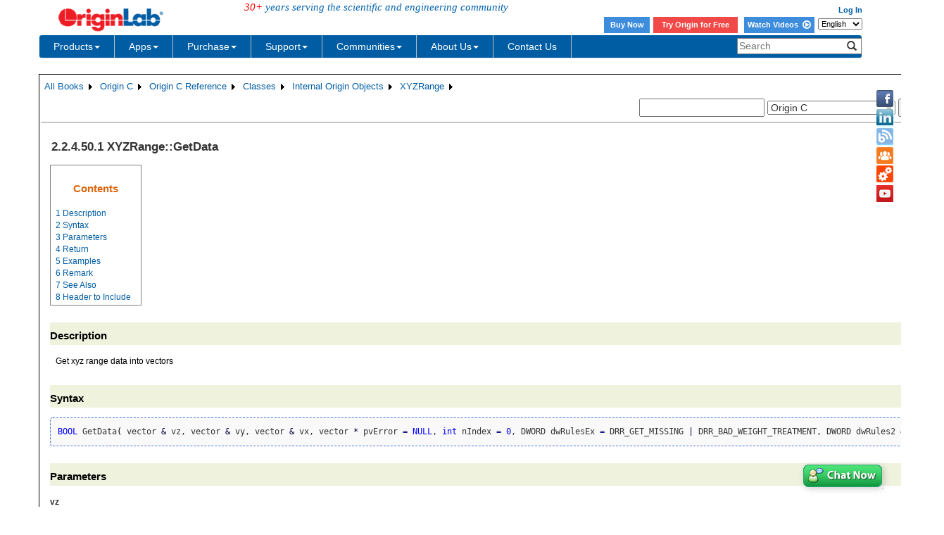

--- FILE ---
content_type: text/html; charset=utf-8
request_url: https://www.originlab.com/doc/en/OriginC/ref/XYZRange-GetData
body_size: 179374
content:


<!DOCTYPE html>

<html>
<head>

    <meta http-equiv="X-UA-Compatible" content="IE=edge" />
    <meta name="viewport" content="width=device-width, initial-scale=1" />
    <link rel="stylesheet" href="https://d2mvzyuse3lwjc.cloudfront.net/global/bootstrap/3.1.1/css/bootstrap.min.css?v=202407161109" />
    
    <link href="https://d2mvzyuse3lwjc.cloudfront.net/global/yamm/yamm.min.css?v=202407161109" rel="stylesheet" />
    <link href="https://d2mvzyuse3lwjc.cloudfront.net/global/originlab.min.css?v=202407161109" rel="stylesheet" />
    <link rel="stylesheet" href="https://cdnjs.cloudflare.com/ajax/libs/font-awesome/4.7.0/css/font-awesome.min.css?v=202407161109">

    <!-- IE8 support of HTML5 elements and media queries -->
    <!--[if lt IE 9]>
        <script src="https://oss.maxcdn.com/libs/html5shiv/3.7.0/html5shiv.js?v=202407161109"></script>
        <script src="https://oss.maxcdn.com/libs/respond.js/1.4.2/respond.min.js?v=202407161109"></script>
    <![endif]-->

    <script defer src="https://ajax.aspnetcdn.com/ajax/jquery/jquery-1.11.0.min.js?v=202407161109"></script>
    <script defer src="https://d2mvzyuse3lwjc.cloudfront.net/global/bootstrap/3.1.1/js/bootstrap.min.js?v=202407161109"></script>
    <script defer src="https://d2mvzyuse3lwjc.cloudfront.net/global/originlab.min.js?v=202407161109"></script>

    <script defer src='https://cdnjs.cloudflare.com/ajax/libs/mathjax/2.7.4/MathJax.js?config=TeX-MML-AM_CHTML' ></script>


    <link href="/global/OriginHTML.css" type="text/css" rel="stylesheet" />
<title>
	Help Online - Origin C - XYZRange::GetData
</title><style type="text/css">
	.ContentPlaceHolderBody_TheContentPage_Menu_Categories_0 { background-color:white;visibility:hidden;display:none;position:absolute;left:0px;top:0px; }
	.ContentPlaceHolderBody_TheContentPage_Menu_Categories_1 { font-weight:normal;text-decoration:none; }
	.ContentPlaceHolderBody_TheContentPage_Menu_Categories_2 { font-weight:normal; }
	.ContentPlaceHolderBody_TheContentPage_Menu_Categories_3 { border-style:none; }
	.ContentPlaceHolderBody_TheContentPage_Menu_Categories_4 {  }
	.ContentPlaceHolderBody_TheContentPage_Menu_Categories_5 { border-style:none; }
	.ContentPlaceHolderBody_TheContentPage_Menu_Categories_6 {  }
	.ContentPlaceHolderBody_TheContentPage_Menu_Categories_7 {  }
	.ContentPlaceHolderBody_TheContentPage_Menu_Categories_8 { border-style:none; }
	.ContentPlaceHolderBody_TheContentPage_Menu_Categories_9 {  }
	.ContentPlaceHolderBody_TheContentPage_Menu_Categories_10 { border-style:none; }
	.ContentPlaceHolderBody_TheContentPage_Menu_Categories_11 {  }
	.ContentPlaceHolderBody_TheContentPage_Menu_Categories_12 { border-style:none; }
	.ContentPlaceHolderBody_TheContentPage_Menu_Categories_13 {  }
	.ContentPlaceHolderBody_TheContentPage_Menu_Categories_14 { border-style:none; }
	.ContentPlaceHolderBody_TheContentPage_Menu_Categories_15 {  }

</style></head>
<body>
    <form method="post" action="/doc/en/OriginC/ref/XYZRange-GetData" id="form1" class="container">
<div class="aspNetHidden">
<input type="hidden" name="__EVENTTARGET" id="__EVENTTARGET" value="" />
<input type="hidden" name="__EVENTARGUMENT" id="__EVENTARGUMENT" value="" />
<input type="hidden" name="__LASTFOCUS" id="__LASTFOCUS" value="" />
<input type="hidden" name="__VIEWSTATE" id="__VIEWSTATE" value="a27QOvUeADXmWeOQrKtAlJzIYVj5kHDFwtLqI1zOb6tSHkxhR/jtDCHXDpqgW5i85AGeFBCydXDtnKCxle1WDRWKhvN+EYusE7yjwgKfgoP9X6s2ITMaPd/CYnLQEvKQFjWOd13Ak/wlUYaWm6+ScLP42XZOolHnUKtPV2au1KN68y/[base64]/PydRDbEVykCGEHwOe6DYGmrmuXdsLwyaI66B9MeBY+XFf2oi7HDZBTv+LDrNaVBzo9sU3q7OxQdm8jacnZ/JAqSIi3G6xqLSqO1qKtZgJ0YsS/58V83+lZzvl221wiREDwJvlv66DHRBeXFyDRziokn2rJRm6G4oLAjC07sH/wXjiEmSuH8wtaJo2R0iJ7jxPeW3vl/[base64]/MT1u6cO3FErUE626xJLX9gRFAZW05Ck9Qm/qnPrsquIcntU2mndRs6pmWGOFmaI+8JpHC+BKvpP+MuXNTd/fF2Lap5tGtx2LLngV1jWnGdhhgJbbun72f8mddfJ/r53o1Cp+sSV9bqoT6kOiuHDVeizQgWQ9yHaG3Xy/ZGre1jpnjFnwD8h8eAkgpDjMJNhSN1Ku5rAuoamJOIUob7qGdwueo8VJcUdL+2jmZ4QQKuMYDEEkSjEFjzLpEUv97h6/1Jza2FfcMKSMKiri+766pPRFr6eq1a1feACaJBe+0ZZxvucN7NqiYDecPcLTuOzf7QIHwPnmUrpuFEyFc51hb9jqOSBe6tURwi9HzOgmqh9gjvX9PtFeSQujVF0QztIjN3roIifNzHdnKOdkw1WrN3zbU3Tnln9PgP6+Lvc22sVRi9Xb46T48YqRthJE+pvPuNju/3rXFEY8WE+upf7seIhN7d0HDp6tAxFwj/WbI6DTyK1sEDRW8AruXSstKTLlvue16pzJUXWwMKhw4rLUwSiWF7/cKdlnm8SjLjQGVRVmko3LgnVrjih4+BbD0FQ4iUd1gePhRSYFjcvexUZEaIZuPyHQHz9m1Yep2vObRvVfLbV/[base64]/JR+nMXliLitYR/8ao0GDINlgx7nlXjdt0P19iNLu7FP02IavVh7g1OYAPxuVV9g1QBV9Gz0ILsoLGyhfPPhzv6uF8cD4L07KKfon+YJdxJFNsGXCMyTgx6xmPoB8AaeLIP1LDBcV317aZV2eMBo4jdTAYrO/t69yCgn/OQwKKOytkzzOInuMgc19L6uD3PDmW98TaCj5kATvw7fHZOjfAUY/2U5tAAM2TrRaUHm1U2vum9uT+/I7nVWti99a+QMDBsM+AafUpfinjIGmyl+VThPJbrqPFqMlBbMyqnjEKZlPzyiWExWJGwvfHSf4Hwq028f1EvUrKcU31nPpWVVX15+gc8lHRP9L41R89PFDSYQ11SENCzmud7+3mo4N1AMVoGxm9aoZTZxn/AoGVCDVBroI0CVtZjww1aMdDG+/3UyTPRWItp7G+BAEi5AHbs3p6VmEHwD9rq/g+z9Kdl7tW9Cyv9MkYowwmDDytMrEORCdoNpUBdn7TfoPIW4QBgLcaxep7zCIleEOuw+IFYR3QGZt/l1TzASzAWRoNDHEWsAmWyifWOrgpx3XpabTSSl4u8+wlXgYsC7N2QKNbRIXaLDz65DboGn5kA+36snvbjIMerT0l/DVWFRPO7oj4H2i3eHlOeD6uS/2glmx2S5hFYzBLDqNGkwbsyc7MCoGIoTy85+6VO0pr3ZTBBCUyfsD8/gA3uXpz4ovf4a6cv3J0OLtxu1wNqcwiCPBqxnkSHQY8aGHQx/xgI7vn4pYhBSQYWQvJoTOfuORoIFR89Os+YqHACS1GVf59sVmnhAgtfPHD5fTjTIVV/NDtbkMAatNoYkZP899NXDGtWfkLlR+CtrvQBm4kOmqISWDFsW12F8O66hg2QiuWy1qgKT4wC+gN9PcC2AvtNDRF4LW/qx1R4cFALFHAcbTNdteGsB4f5199vMc2uXP9kqMsE61KkSn4LsjCqxazwagkmnqtJmHIO43rR74opCjvrDhJOTvYvX4TNTeABSRIH9ZtTvAXKCt0lVlnY2CKstB/sRFgQNY/vIN6R97XizqHRFZQFR4QEuWjqJfjJrM1snFHEiLv/G/x1jxc4zUltzhqxKjs6E4Do+t5EMmIukEbCpS2BW31t34I5GstB5NR0ttT0xinC3W1ngR/LyNQQOsnYIE7FebSvXvkukBvYqBQjORBHzt/gmvz2kORQe4OsmniTJRgtaT2c67S+JQ5SkAJ6Gu4q6O8TrAWB8HcLaFn3gEfDCBLhzeX5GzTghRhHCNikAc7do4d0e/5dABX7jOwcdGGHqHjSBWDbjQlPL6ueW5f98p2ohYdJs9oou1u2h4f2N8pXqPVDJ9ngHSwrO5k4ribRNSl+ZMFtnJL8/D+3dDLRIlnPhonIJ3DqtXhMB3TSaXOL51W6KTn/E/ScU+LzQFBAFohRe44OmSVEzlCdkA+nWfWI8f+ETNWvguBUW7y4hrVf6AMfr6jX1cZJxlx5/6ERsfigVcwrNLYk8oGqKcWROmGFddhMBPmQ1+w97evff5JPjy+3FqKyxgUDVGgcq5ms9nEzXNv85ZB/T3QHFafbGIboxhW7xxqohI8jnDjK+Y5JZQ9Li2L9DME8CwEmPmUHpJ0ZI8Bj6XrRA3vQkqAlQr3n0PLvN1NQfa8KrgctrrHWYG0vgQH8o3y/XlCyl5C/+K2y6uazFy2xHVBSUXRj9Xz74fFKgV9NBwaCbGs7MyA5u/BWHYvqiS7JE+Qm1dzmsv6Q0e0MgOEHvxfZlW5MAPpXgBjnc15LeACMJ8tOiAXOVglyZJIiXRIxjTTNWNHzv3sdt80U3LMbn7FVhgWubrL2GQuefsSluVp9eSrvXATy5u25XimfrWvITSWWG8R4AG3/T9cP7DXjgwjxDK3RBe0fqIF5TLk3HomcTLsdzJCI+7GSyJfBzCq3QVOY4B1gR5MvWkeGPvcsMHmG+zNWJ1XEhcByHBcShiQ4M5k5vP1C8C2RoQY9ZzXKSlQEbsQAFwRcrKAWzkq/N/1y4NmTjOCx0VY74EajJtQIXtIrYHhGoEDOva598Xs9D4Wk5JIS6wXtO+K8/6NYxblyCnZ/SZc6URiqFdDgtn7EynrPziZyazuTJI/aqd1Yf2K9PVHAe+kJD7J6KQkHOm57o8DYSJmVxXvwi/8pTTbSDZhhewvCtHz8ztWS3RDcZoZ6tnsbePxc5V+f2yRXuEQDs3xYxi56UhQZpE8US2F6c/tXiSahdKKZHpArhfMZHsH8BWaUltDfvesKb8pe5NoOdSGHzzJBnkfD9/ec2y+tKZOXiKV02IWlggvHG5cPPlPE/[base64]/5SULPhbt2cua1fjjKvSonlkQfjj4mtfpLBKd2LGlOToH/Fcq5WgzOro0OI7qo0AKek6BXMVHq79ApUz5ELQFy7QH9XKQ6DWAw0bkbWe6YseJC2Pl2+8veWRjCJm0sdmmKmqe1/wA6UIGIU6n530yXEyIAQCyV9lE0dKq7agRebqnGqxenPDwmZtKeyEXxNPbrku7E4w9mK0/L/XY0z+9lyaj5zEVDnA+YZVUYOh+4Q5NxdSJoLoqQrG4zB0PMa5ahkD5/9YHo+dDkvW3YWnw0XmRpJqrvYEGVjHUnra3SiJiBJ6rAX0c+fyFGZJ8KjOk92nu5zozf8/yD/w/dUUKy5wmZ0kKbD/[base64]/ngEVgr9XR06mqwp8j7homm5j3vQkWTiulkazUfYcEJT/J85H02fCnnFYaLUiqnNLF0B+xHULelOHVdHUyowhl/FYs7QffKBYMOY2PKmR23KUpYbmIcbWW3IFguawKfoKaYHfDOThpzxH7sPHcT5+xe9ajZkMGq6POQQVF0TngY4zBbzUZG6xUte9mC1zghxlHEKshwaI/4uxvVS/7XZ9X+Y2daBBlAFeiDrbml6BUGmps/onMgYsFyTWRsoSYXsqbMw+6YPfnxGozKhVagnMV3+ReDQKgV7XQVFU1CFXVPfpPzKuizlb2e9xD6G7pBTflH1KZm+niFEAsbvMQPaNqFy4gnCWMKkT0kvqIacU8vL0OSsiUopeCXzc7a+n7YtZw8Re10D/7SxK6Xe8PKzsTrbnRojdHtvl8YxfPP+gH+KqtBM8MbigXAyBJpGSexsuBclg4q2MU94Gg0MVoBjBc6R6fZyEmipuaOG+Q0ms1zSPFh3wb1s7Rs7lGbeczVXMkCbp+bIxCMhsGDZUVxnASXmIl9ZgO4GUt2JM+qenxpgkyOI6R7GXctIR9/5dNS/2kUPODtnA6SJZKSD31gA8iSkJW6Wm8gK6TKy2EKW6O+5AgPAhV/cWjKQOysk2rEXXDB5PJjHubmD6TZYSHOfhWjDDkSRFwEPCocuBKYKvzP8ET/YmtP9BHDBOQssmgxL0C7TEr5GOYAf7iIkPBy0HqPCydohF2+ls4oBJmAwiV94ozTsTlK1uAQO+MT1mq/hCaRNcS/JqBz2vA16IgGdHvLwdCvunewFviXUqlb944ayFOTwpx9dr87kH4II1ooGpPFrI6Y9r5E0v36ZFJ5/[base64]//nn1olYWdt+EXd2t/qk4LZ1ou/0pfLNmXULPALcfovgkByFrhtDXbxShLLrF1NPpRqIF9o7S+Ay3IaUL2FGLqcq2MW9mHSdRqJj3fFKafnGagQluoIk0rs8qICXm5IuzKGtOOtRgFJ6HdIMA17Pp0hpZt/5SixIcT0h+UgijceC9psLuT1YIXudjiF4SJsoi1WU26HcanECl3wT7ySwtKzFJeoQwX9JihsrLpVqnt9PLZ5eM7ZiRcUl5AiA+umWzQ1OqFgEwSM8WzwrXBstaAce3i9e42rDm/lynWasv1SOYK/mXMQLbGszOMZSz6a/Q1MYJ3FhPkgdAZkvQeU4ZedjZEf/Q5+8AVmlbHul1yluA/0wUMuyHazJZKqL7WawahXeeB7C9BQUBBqfdfDTa6xdAvFTT20GToOpf+2yfwE6RZVfY8nWbEqkUnBZNl/1VWN9FoSyCuKa6h/SY79WK41qkhAiojWzt56ys6uasGaZyAwsgD8FvD5ufrzjznFjltcEv3kV4ae5tOHY8f+urH9LJRr4D54kDdFjTtDEzBrkX5RYuaFLVNPITt/7JacQKzc3eiAnEfWIEwGFuo84r0ClfVCOP8B2xW8nqCIVpYift/BW+Oh2Z8zeeyUw8L2l9SjXPekeNbiARWE056ID/kUnBHbDaiJEUBMpD5DioZecCbAFZ6AddDnjnEJu5Ku9/rHbRz7ZbDzvgu1Gr3ykAlqezEpU3vOsudN1Cy6tgdjq4nNncghQRz86p9nZrwReOcNV6+N2fEdTirI4eEd/WV9WXCigKX3/dcwbT0R4Wpy9BzKQ7ELViXG0eRUUA8hASf+/GkKn2Aijoo/MMJiQAtXYKqdz9SVXqIGF3BjJ/z4KEUf/2JxlyuNJvAf7x2513oWAbwvSdWol0GXuZRxbbeODij7W/tArAADZRXHqjVnRI0E/7R7N1pLBbBRncH8eta72DiKTiNcWZ8RPMGLQYW9U8TREcFaU77c9zmI9/LnDZ+EzE+HuXq9tw515ZLcilc2q7v1KBmz/J1xug6FhmKPVbJFpHlJXov7MhSnmQeVqiC5FEDcdAyvxYCsMa46yp0AHXc3kOicl7gVLkFlfnV5fSOc5L5pEF/fw8R08+Kw73smHhOorTAtrQMsvOFAcfptp06IpNoQOXff1SMnJrQuB5bB//JI6vzDVIuLcZYNjkB1LmofDP/hIKih0N2AFmDL7ilSs+/lOqpby6oxuckD8PLVsgrOAkEmxwqahejXXA3apK58pQNC5LFs8HLXeREpZ9QtYNihChK5bsm0Y0HMFBnWUBgwCPZKEp7yXhglhE079c6da/FxglXduwJKuAgVeo+drpguBARJlTwuq8gpOzt+ksjJBBvOkf/5Tm3OXGXuiJlQ/WP3HWQYCk6qXLfhVi2J+TqBb0H9ddsQqfa7WxrjImdDF9g27RUNfrPTtXT1p9fVBqMS3SczDzOErL/GaMAkDrQK7wDSgarpm3mZTymj5SvUV4AMs+OSdwCHvuNK8IEsFkbf5Xxe2zYBWlhM1W+Nsxxd+3+meOgbjHa8NGe9hxzUCMdhZvVfuVWqipdl/[base64]/PsPClkoeN9PtpKNw/J65qgDwH3fHjYvdLw4kRb4CX6nkQZX/K7udhf3SYtN6OyXaoPkX548uqkj8R9Dexaybnmv3Q8yxSOcH7qzDm955z3WRQssEuJKUrZmi4zyWtyPTece8l+IrWNVOHJuE+dZOGY0t8I4smWowZWGYZOjWVU9aMOKCOHnOQ4Q8hIo1dLKHfvSfC1i4oy600pDbh1NAvl9460kW27U8pin9fnEbs/zuR9v8F7dPu2Y4o+QhyJ0IV1/CLyxGAcjIpDySN0AnC3cmN5SKrDwq0qaQ4N/R3wCgrYS89FjuwZanRu3CsjHSFcO50991yGeMCIaYe4J/hJpaPNf9MgPMJCVaLesVk5MpDJzGATdhdWBtpM7KgdP9c++842TZXA2JppqnYjacobC7+GiPXI26glc77tgyhExZ/WkFvR01SUCa4fN9Ocsi68auIHBfZUxcCziyCxvIlc5gAWEA4iQjep/[base64]/jkQBueT/Oy4BxSvqceTXsPWxZEciEWzmdkpKKgqFTUtS9MUdQUXQg6+yUVq7RBRYkN9hDDAIeM5lQvHuw3G6tjRfa888tdoIN4b+8uS6yI50xdQR1AuMlAkZRK8qSpM76CaIZJ8FLH9qPrwFvNlEkT8CO/l/jj5WGCCF/vdvFzxC1un51I81znehjG3kTzXLMAaUDRYp7luz+MeTuhbJqjeqiiBRh3AOkJbHUcnbH8CE2hkSPQCfQuBGv7a6EMdhnGZ+LfijUTK4Bv7JSTecAhD18RA2Ecye1e4qn0Ux8UHQ2NGJHagDURI7es6pgjKLdQO4NM+1arzorNdArWfsSrsWJlYfiuLe39Uujrbx/WfNYgM5BNjmsggCJxxDbzn+BegIQUpeTtFeftDia2oP5lP7lxTHQWV/1xUq5of93xlp6OWUUVH/nyZrV0RJOyMZx6QoAUVx6uxJKPlS6khi3n7lpSoHo/onDk/6uM+8TkJnakuxSBQifgEEeAc+5pfCE7GLqGzX6k1OYxTvxy7oF2qsdHWr7ajYUiQgtNekw7KMOB0KNLenlYzrZ8RKMJzX9m8kJzgdCRx/8qMJW5kagR0CoDtRQKch5mCqaSHfRNWVZfexQVuE1hxsPs6h+k6iEzdKDUjpmZoefyHAwKTvxpzr/0/KtZYGypFVFA9GFh9HXD1PxXc2EZeB3LKMR9+ZIhkcE3vr9Xn/8p0jx2z9XmbhAY6ou2liUw9pU9JhmQOG1+E7RuZHuz9RrSqWQocMSvQQSLoOtXAo+CD1enFyC1NTcmWhrxe8vufUV3sR28S9UIJHpNBEtCr6snI51ZGq/RJ5XBSquyJ9OcdaB9Fe2VsO7yWvHpRrK8JwIn7Yn7igdgbJzxBtYeLTo9Em7qV/NWJTH9PkTxTujsCmrI/y3uxuqliI+TsUSrV9W3mKwluBIKYBmMkEBs0boYkQcnUGGfQtzaa2yBseU5itiWVwajs1lNH5TW4syWth38L+x2ypVE/kVJUDTjJJpo42BaTGJ3B+TABkpegyzs5o0ABS9Ish4+WZq4VBCn6zpVDPVMNq5ab24wql7jqlTZbBes54Cs9eaR69YWNPnavn+JHf/32aDx6ml90l0uOhVhFAOOyeEX1RAnlztU7AMlaByZBuURwMYlX5WB75v98uIQEnnRShWK+WfwuNGUqNR9HoMMHMaX7tvp12nMn6GDe28QITh8pzaDjFVlxttxKodc+X9r6D/5Y3fCYCnCcUQtUGsXINXO/t4JgtZFVr+ifGBVYSScUj/6xzjDeZyk2cQ8zb1LuNt5gyickeYphir7bMaQrTSzPe4/yNidAFsWIMIUXy9XW6UuL5nwNOSpn0dqQHJ3gJGuQQo8hq3Y9+p085/[base64]/IA8BA30XY2X/u2zm6pzAnPU3eD3QhCxHn60QmHrzm9zhtsgGATg6nxE+/7jD6tDwn/DRcnx/3Mog9QddhQjo/Qaf8ntygP/UbtHno1UjY2a2YKxa1vdAE6CyWseT6Y+MZeeV0nszCVcV5qj788inH6CQ8s7GToSndlONgJzQGtU/6sh0qRD4ebmVV4aUlbqig4OtW6/asJSTrUD4YEVcOHfPHl2H84rft6sOoKlLWQAjIc8/CSFUso1i6pRcKkvMfjox1tIGMkcagSHGQZuZOLt60d7T8dqx9GJnEtxWaSuNsaCl/ajizb0owapt5IkultchyP3xkZYiqaw8Pqmj1Kidc27wHKTN/bcWNCIFBjWsuPlT1uIWnkuHWY6FCcowDLT7+H+7H++96ioKhpAYvEq8pg94xAgnY5Tgj1190zS6mTNqu07yw1K0sf4ZbrHCdQQADIq+Ro2m++Jd51ztG5kI9zbOqA1768kg38rORBjYMC58I1+9Hfd0ZufdwX+h/6C9u1quQKmG6Dl6A2cbI+KKEbH3GrpEIydao20a0uoP36gZayTR4cUP18wZrgOvtBZ+aBAbrJxKiWGk1OvZ/iPoyHWRN3B/cUnxwovAOXixnrSy9X6rRHGZTsVrvCMjIo+RzzKbCu/Ua5qMG5vZa9a9CVM1ajLQ9Oq8+eMnj9ze7HnTTLtsWglcR4dhpfqiRhZdK2cc9PsCZOBZTfokAAiQBp5h3AOjFIsNoMJOpH9etTxPhcCE79rPalxGl/+lsA5oOcPXkvFVRWphVw/yuyqGwCK1EVSTFiK7krWmpHBNhOixImHFTiGmlkcJOHW5ZyLLZy+TvF8EdnRU1yerWcdKD7fQhx4btzQrrUqVn/9gudY6Kn6g3hTW5mZZ8vRbco1+cuat9W4vT+g5/coGBPorq0WCZhv5+fcmJ586AQknKYvWS+OSRgkTtJevFRCRVKwXLCf6Me5A55+AD12W+vOMcs3ID6a3E5ksJkAYvL6iInQB2fMxc7dtPH/GzyGFFu6yYSuT7n/4SoFJjf4YQwWWzi5WX/34onqF3/Hizb59DO5iPoImoanz91TbEXLA6evA0eJ4/YdbYw9tLixdoITXLzv6y1UK2F8oIw/pOuaTdUAeXmMVcZDaQc0FRI8etfvP7Hj9Ov/nuwAIertlNyIqUIfjVBBkNl/bg0yJjICV6ZCKYmKNGtJ9Si8JnZQujIjHg4YThnHCQvILirZWHIHeq7bFP3gvfancfcDvn5+//54uuQW1CZhgOWhfT41wRZL3gQcHsV2iq3KX5bu704nLRygbG2AGLXS8D9cguPVfYvq4TAyyESJJ0d65N1/3bTtQ5o02OWTvEApnbyGg50O06Ob5a96/qE/JIJFoTAlROaSsVP9iGt9LcG3Zq8Ljw53Xoxny3YM4v9as5nEc/9CAcR5SIMI/FdI2F6cO5EnODoXazEHnV3irg1zZUPaFDqRi7wYs0v2RsHreYEjAly1jJHUxYTWYxVGgC6MMhgnDI5ii6djaPpVWIKGHAQSapkFtG0lO+qSWCJReUf5Xrul9PRVOMelwR/cuxVLEbL0D10To0fhKaupfeSYLEiYg6DJXes7EWSIN5RhQQsASpS8szE/gL/Igp54tlQ/AaCAWFFTD6/LcnaduDLNEnMXD0WAxwyLrnrrmQ04gS711itHM5T/UAXjszR7GoVVGIoDrikBXMZ5Z7rz8XaqeAm7OG+HLrBJWhxpvvrRXdiQV/92GoViGw2HbUDQd99Esey81rXkFJCogIJQFpny5MHZiV+RnDgG0NJKrVrQK1/ArBxJ4wfz78J/D29U63c+xtE/YXG3sc85NdD89NGYPqz01o8wEwu+ytBj+aNmQbjAcgOSUqgtAwUm3b/vExFnsA0S+A4fwLN7+skgoaSjQuAWHfNphW/tBun84Bg2RVRxGbLKkaBNYMYhHxQ8RPW3JIC9m43Lyk2iTMY5lPn4/AV/MoXXDh47SoxYgL0UPGsPy6D/lqq4yU6g/HTiGnfnVsSLxZc33/ogpjtCHQX95xOxzQ8AVWh4qyMe+ux8GNjGrsZl+kpq47fozC8RmVvYjWKd55BvG5noGQI8/T7N+3ZbpKltcQxdMIPu7/YVhOOjFi1X5AbN5iHqYWEvdSDpj7FtzCW8ZWIkH7Fq1qf9Y0l+RjmiyFX6vnvoFOEYRzCeRsgJOFr95pOt3Xy9kryht+FonRk35QXtHANd4d5xkOa8DRt5HwEF7Rx9L4HTH1/AXZtylMf6LahiGVkBGR637gCw+7/+Zpnosi4wL4Jc5fo+3Kq0z60WFkrlYJb0528SipYheWgtkrIMFjnBMKcM7Yh0EKLhTIuAgVquXR3ljuUOPhP8KvDcqQX9zIKLFtBnOiMFYBIL0owt3Wim7AMdJqogKt9ExSRSqGAvW+yXT0gsVw6izPWT/XOuz0JrtRllv/jqw4Un8Vm303EeaKc03ANF7uE/PuN9Rn6fSEfBaz3XM/muE+FktRLKSAGjiPIMlKYUOIlRi2OsHnnlyAG1TjzBZz17Owl3+pb2kiKElIfsXgULzgFePDApM7wD54vL7a+BfyntrdnKjkfQeBD78vS0fWNDfoArZHWW9m9OxQP6AZu/DF1U7czlMt27139v62QRUuvISpZb3J5s0L+pC+aPTMaSEe1mjtGRL1Kj+Q5sVWavXapT3aXmf16BHtEZImGJQc7UXihho1RKGmHZEloVMTpmI7izqPXi9nlcKsDM3iSOL5pJQag7GjMBpYNzjFdqTUqzvICBvw77fUTMjlfQ8QKRsXvejGPGq+J/NwFxZtlEC+PcKeEWUzKLP/Kg59EqAm5H7uzzwP4CiBrjXEptFeaw66b3P0UvoVlnWXdHqQ9Y74ijDEwBsiyHch4QFpGRuHspwiliCnnn52rWbiTk7UajdoudSsgBSTBWJxzP8oJpDq5u2LkytWqm/+0A5kOv7yBiFtDvfXlpL5Q2XstiSIqZtWMt2Ezb39THEwA34Rqpo2L77dUUKa9iHYTO4F7u/[base64]/gfknIrdJo67BvMvA1Rj4krtrcElz6qVoQcvbbCc3pgvD2mtscab14FBorQ5DjIX7eRtlnxUcfAczECF9KMp41f05AcTGrl3yYQKz/+PLEyjFJ2A+jONXdy6WtJ5fkQaOJFPL6Xa4Xgvj2u+jnINy3NYLEEuGDmTLashfK5K6GmBLp3QqVjyWD59r4hJzJbTttJIaV5jwU3Uf08Ev0rx9Axl1mE8kvohcd3AsUkZehw5irBdaSTAoHSxddoPalfgdfZ+knH4X9Gy+J7CXBF62hb5PAHf2OP/3d/qHz6oC9My0rNnGcEsKROYQ+sVd5wZmhoUjqpkdh9DXQSTqtjeKi9xa/HCq3Y1gJuPPWNyAXuaR0CpfVA7GV1Ksd09HhhPBXE03/GmN3WjpF32ubX+eWkVO6whMQlWghHFytW07cx7c6V0woqs5lYEFcce/9L11WGt+Su434SSKo9oqQYVRXHywpoU2E/o4a+x39QhNHOS68pZEwAg4hmlcihQ4ezzXJztRPKbWB/9sPaQLkql/0pR4877EIL7FaDCmZkUKVWpvb1a4i2fSyWm3yGWe0n2w30RAOvXE0QSUi7XAKeoYVsIQaLsz37atIZq8FBNyrEf8ZzZ3Vx/[base64]/W6pmjlciZquDXpd4eb4GqQywcwRWKA+9a2zqPqSE4YuIHczqm4uf+Fl5hNRFAIQ8FiM82Q4C9I/o2Ops61bQB1T6loItNSOZKaf7vbMS4ZNxS57OHfQfeOq6ZgdRn1PvQr66BxtHX5PiXwTnUurWiwLWa2sxAeA942KL4xzYwQ8bmDXbw/al+PVJIjt4Okl52+sulK2V08a9F2Gf7p9BrinOBMLVatp+/X5QTyrnWsvdPdyTLYoek1OUa3fO57GXl5gTSANPont864/P4hXHh/0MCWzfXTE0bGrvRL/9DabxxDDnRVjP02YhiF4J3frqD+uVrQrzADywGzqsblhPl4A6CY5WmiKzsq12bHX61SW9vqRLL+p8I5xgx+sSY0Ass/ppVTKlASH/4AqbxPBoNS/jrEjaxI2uZHzDUfOgqE4mxQ5SfNCvwcHhI3skcl2H7sGHswhVKp8ZDsog8CSklF78q7s/E7zYnk1ZRo2tcQgd7PJH9+cYm9vpaxcKBiMCYUuqU4ztMlh8WbJLUnSQk3FK7HQOa9cOlVoiu/JTX5F9bHI3FTrWiqLksxnh6FCeTWp8Dm8d24cgsRPt2kaDsHds4ticy5lFNh1zuruQWJtxL27tZaJlHf13+aaQp3lOsL1K6KDQNZGcSQPHHwJqCyEuJUAaeCuX/ve3SK0Au1SRSTou+uMhwKIbP6GxkzCzlyBTsgv4zCWVvMdrI2Zp/08hr2eZ8OkO2PGsXcPQthY/fSgOt7ZdYRJkGoyizDvM1AGGTe1PCfDD952jHbPPx9eZsYjySL/7o+6FBqcrc110fIa+XUcSS52Hwz8DjxK+ibzG81EvQoLqz9MN3wjY5iXWHSUGMik4wO+xWALxElTR3AlyVuCAfWszAmt3KlOhOte098GVCrGyiO0zXQM0n5MRp7RvjneCmEft8ZzVVRGG5Pp6KTnKBxtFRND2bAsErVpyiYt8zR5dLsb6JatRCv6XMR4/Dv3fim8KivCswlBmsouetyf8B+QuOPo8bny1ab3v0NF4iKbcD6/u4UqwSLOEFLsCDl3KohGrRCBvjpecg+T7wUYX3rpyeJWi7gABmxszeLHRVpIxrtXhSxkxn4bDckCTj4NGQbaeQzbGmtdi+oHSxASPLQufc1098cpWwZ/9jkx0JexPxUQAJfiAO2GkpHryFbZ5qhJN3+KdST96nE1VWTlzHg1LZRj+8QFn7XvQSQksR1V4G2S9gkfyjRTuIOOk7/IMN862aRpRta7HX8+2B8qBaGrfYqr81Etvf6/0dLaBNe7ZeDRLMPhlEw/+NhsMOzVodflBjl+xRvb2tSFRvgAd0PSkjXHImCFZTERkl2020yN0+4I1aSl2TLsh1q5JgNrvvzfxEVZtx9o2R8MkMo4PFJ3TjdmgM1nMuMUHpJoxQF17p7hX8PwfuIM31c8am7thFk62xsOyWbNMdb8amVbqO/XW1kx5bvA9uWBPI6ZZvlJdfqietI1doIxi/strEUY5jUjRsEGvabBzZN1lekVeB9QnJahFvu3/EHqPWcXM/p/[base64]/[base64]/bKE8XB1wzC9zVw6sVpYPKNAqn/DysiSUXVEPmt1xeY78Q14m/xp0u8StwmsMpnUdtATCAD0BdRJ7pH2d/swUycWkQ6Oj0QxNfln7dgC/XAzE78/rAmQqfG/2z487VWKurO5yuB1FUNNKhYnubNi81g+gAqRB0Vr99OtSlCk95CVq9oTCHYeLJTC8jzeGLDEHP8pPeRiTHy9rU6Q0NEAkRcosmnEsvt6Bjnr9uXQSBAq1aPTqsOTR629qN/OBYHVLHwIVBb1zVXzEwjSSqvFfy78wLp796QItJPkCcO/brR6RuX+3HDd2njQyabul5CIinEGRax9UppYam5H/xaVh6lCMLAdGY8Mjo7wCooInkHUYSy1RBpaUzKmFC9Dq1kl+J8ZRqK5rmAEIf/PcdB7Mqeqrl3DU5CmoiUFsiDhn3NCS+bu0ZEXu4tB84q3i/owvXUOOKdpoF8H+HaVDp2Uss4zoqJt2Sb2NVlA0YfCGoXIE5vuRZSEjSkpgwiI+vkelh+h/NkFRMZKdDAtoxkXVAKe01uN1YF4QcWRlzusbv8nhSuMXGsSwgizhqniZ2/DEUoFE+3qdI4ikgx2KmKLIzhVyh9Q9a7QL1CC0rs0IY3+KfkN50MLVIL+a9dJABbqaInMtnvbQAXa5OfLKUIusBLr8XjJjOEx7TeZIQG9f/VhoQwJslRMq/5TN7oRhqvR9BfhfPaZypOAuQRetAjJSnx+68Vk7uQcvwjEee9FfNTCUkoAh+YXk1RldY25WfMFLXF6qbPPLK+ypC+C4T9jrM8eJzbTwesjQQBLbgEGwMoy6FLnltNzajUnftOA3a33/C2J9N5864sUvQ7TF6LIERfi0Mn4nLwCbqbIrbe/jUK1I06IoG7I8b6dsx5UEqx1EefzHZR3Ym69I9/f5ctg5jt0nnHB3UhPaTDa7gOcsj6UTK0RWZRGcx0IwYC64nBnyw9fXeexo/DB/Mz+6DoXGh3MzBVhPVjYcQCzHqx5aVHbCcVUrtTAhVckE1weKb6PlmVG9zUzNkZDzZ4IQAgk5/aM7dvNHmFuJ76ELPUvlTtLMfNTMjOzXwSMClgkJa4J8Tq09EgJ8SxFnG4rFJ2xzypDhg0F8IvlQBbZt7bxw6FYzzjbRWGGvjQvb6DkjQCW9O/[base64]/Xaq+c3a2xVPd7P9LBveP1G9641d0WRi4DUquz3iVxQC4RWBVT0Y2OPrmqW5KZS9OodfS89SYbr7Jbh3Fq4q/TThA+mQ+26ITSpx0lCC4BAT4SNvrLvP+65Xhzn+ljl3Up4iYBMEVHJqJ9CltmRNhlIRhV0RmUKWAANxJHi0TtsSOvfAhPG259Io/9HCqowQcXw1cbXOYURDF/BVXKLGzD2xg+N0OVFSy0xpVNK5oxJD/J2HguLbP8QZYjhx6hKvDjMTsqVsknk97tCuWSAMc8TQmMuUNmUmiBEf2QxPyayiRF7n5eXOmuA7Z7aHOE10zH93aWJfIXa5c5b65fjUw0P1xE9deEksQO0hqGJ8I13/iouT6wOZO2+8nqMipK3otDOaNVNfM65Cm7a3G9qH7ShyMejsfZe4E77JPAxViH3LNEWmTLzDTQXm4VjJcEn2YmaYR1J/+gM49/LL+UORAInOXy7tWbWxoQX9KX3iVxikcZQTk+TXDtrt7N6OutTCD8bsqgIR6+/Wkp9TEP5rtTci4fsiVKDMgz3VxQntXSYuo32e/OW+8uNlXAjT+0xZQ3+jLFFjg1V7/XYiBk58gV5ToLCS8whZs1fknecVeXP+z7dBy5db12ADplv59alGM6F1mp2sGu+7JcB4/xEaSWNQSJOxQ0wYeKTWUVeCkp+VTqMkr7n9EQmD7juioiBOGHJOmNafQRQzcH+P3tN4TkBtxlb48z+PtRlVBzSfYH2tkyOFuUvK2ubz0hOzPsffUyzYCvHuPBHFemjqMyv9OOfLfooXl9xR6VPxezoyQkucMaN9F+hj2wHOdUsPqdkieILD+PY/TL7/Tg6tYjsCHp0Y9EaVKMRJ8lsBNC3j9zX8MN/98ur8cquiCftFUY7NJikRiQcFXWp/hSMUYFQct9YxD/O6Ddq2aAwpcJkcjmABp7hlxc0uoFIhVe8jIvO405zfsseFeaTfcsgHYQ7lMbs3t69bparZ5n83A5oj6T58/0Oh13EfHd1EKeOmrfI7m7DerYk1d1rQ1iOM4NASfUbNDq7B/izPbYNqHv5L0sy7bw2h72AJik+3E8jcXTv1aBZHqvRE0CxQCK1y45Hwco9qxpsrwBsDJBDndXG+Ix2vKyt7FL/44vbSKwIn1beGU1RtScwuQg9V3cSBdp3iGNw+Sa2f6GvZcczi80xg9tywBLLANDZQAE8VPn88Y9xna9FDZAFHPPTnk+8fEq0JWeRBNAA7NBZ/q0dQe74RRd3GNd9gT5RMly+99uac+sFuj/YzvHTHbJLmCK2pJ03CVkFU4wwb07Qupj9Gc5EN0Xwrh5dwHAMmpYAD4eE8a/0Y5dSgvUkFPLww5I9mPJ2gGiZAxXCapqkwXHW5IyMQS8azGmyzaRsPFQBFjtEafDQ08dFUk+rIGXEXOl1CrpT2r6JYrMqJJc9eOF9HpCwzT+TiL+enpstYwbXXq+lU7pUtJj4Hi6vQfeRZKI5+0LaNjEzymINoyfsxRwCZKZfODoR0RP/Myn/4poXGRtkpdkzOM9iiM/7aMdd3Fdpl8Cq69pd7b2ahGMz2nnT8CcfIfGshV3Z880aSj6XYJkHG6+aF/tmL6oeYqj83vX5EhtHJv3xCjzX8nYb/dwhPWQLoyebWxzdF5A/mb9d7rpA0aXRFIdBih/V+GrpITIHM1XPsxNdx5o9yAIjt5l4LAcfbe99jN2Z4/SIxMj/2C7sEvE8AgXm6MfjNooKwNGFRcIkEzG2090ByTcFPWfjTZXqpWWjk10McB2dpMWkahioG26W3YDoxj/Pl5TdL26oaEiXNU27oUXgkD3j8eKxvHpyYdwPzV+8LQhhSRaq0+ME+4RE58yqeOJ7Fj8ZSl1f/oQji9zT9Gf6g8+jXiNSis6n8y05LaySXOQieAaV8GgvrP0e+qXqxcbTt5OgiNdax8XfHbLn8r9yXm59rq6m06QqrdFCdgcZ3vLb+qp9B3nsTeoE6ilhAK0qy+22mW5KdBpXG8lZ8lficxbaxAYgC2sjkNF7pcLL7q5N0UIJR0aou+Noxv3tI7YN2+Npj67T4/SOHdnIPMypZtkVuWnD4NkrvGIrislb6CxZo0mW8yXvI4A14CHV49/ND9QpM+t/WlRVvL/cCQxXFEtqoFAfhxxXD8ricZ10jCQ2/eeSVOWRgV2wUOzp3jyedRhvxJWK0V4u6TnOj7M+690ObrfPxd3LJnQdj7CbK1PDACYDdzZhKVlRx7Prp3L5v//SySh80wYjsuPyMT5zRYFpLR46lEceydE8xpIZbGktGH993OmKY6m3zfmiSF656kf0tPrwSXpfPluBLr/J1XXQyX5dETQdFBpTjRFUZo3YWs9BFsjWJahV2Fh2ZkYwYDXd6Ocbrl0gj4AlNnqButKY1D2EbhviwT8MHRALSt+3nRljz3IsvMEoQMBCHacc3LFb3oEF48gzHkPvMPveuQzpDfUiK7f5Gnc8l3Xuuz03zpjfqm3famleyhVWS3rkdw2Q2eVg2HiStnS80TEO/CvD+A1HFOSXV0yXi3tpc6kOL4cJWxDi316QiA6IZuFpITBvH8OOe692PaSlQ0q/buTozdDZHTaw+MTERD4wsB2VYEBVHZk22o7/4bbM5ldzk2Xkm+p+46158OcsGzjAB1FyBatg8S/OxmD7WYSCeSnkQLC8YGuBWIyBT1nZZOLRDQnD+kByLXUSC1iAbDX9LcvcH7jjAAsgeRJJibyUvfvPikfZ7NXdGGh9NurVbqSncVDbtJTTUy/Key0zNvy3lrfV51DTsPTMDj89adMwamfgvvWiOir1PV2Ns6nwvx8SeKLVQH7t8IbYzoxUBTpRxkYVlBfSw7kt6BPofThMHwXlA9Ihj60ALlMhJCs+wJT255C7hEtdgmuiVYSVW6681G+8Iv1bcccOREWWmry6UKtV/a/SIkAxf7lSU6qNBGvTMwvjC1dBtaHmMat/uRShDQVRDVobRVTW57wGp4uj1iFXJKSdMI2J6zEWayM1TQ16z1RnwjlSSwkkokQ+1mF4yEwBgWhWeyh67FlFqvPFcAxXNyiuEuKiim/onPiiNF3wvvcDLjQ5fyjBt/rOW0jakR/YpVl/zHQIXO47C+sHSxg3DaJKrx/NaPeM+c9OC3ftu2I+wQMufM02obc5D9ovTD4doi230/PB+r6R3iSD7g+3O3/t7VOPrxNFxKNA5ALUm7kNp59zhdf7O9ztBwBSQBVeBdG9w95GLqAQtbm1SYJmdpMJzBgw18phyR7orcRH94aSn9uAGKSYya6LBeJPkJAWxueE2ggc3VELfOTd9fwja2F1t9Q6xyp83tMC2x5/3hFAOiLeWfRCTcJqtsBDPo26C2ufoSMp9U/t4J2EXnJE9QbptAoyP+qVBBSMhae9wsTQ7a8/WIMWZQmUUUjyK1JEnNsdD+7CMjs06xKiK0/fVi85DPgH7acUQQ3FmGX9URLDqlpcXVWIHm/YZD5MtMW0BNSp9VaxB1jQzN7oAATOAJc08nyyFjJNNjToBZ4VfkpGEvhfU6JFr9sW1IYcGO5p1bCxpNOx31El60s4uxIpodnA2qMnc/Gr8P+H2Nm99ghcTYfO+jYOQHRWqd4pBMbMmGdGpvKZB8xS8zyVeoME8wheNaMdaxuD8p7mdumTRb2XwS61yG67xlPhrYJaur1Uwfzkx2bvoWYLUluSHzYPCHNS9ARhVE/G/LVL28kqAsboFZnwfEbnZljmi3kedVKZTgTavWFxD7204FCrbCb19gxFsCP7sunFT2VKbQL6vKq8U/4U6xAIf95N/ZCdhKSDabOQBxQZ8Aq3xI5RCGA7HNVCMKH5bOi/TuYFHASs3PXJzraO3rVcTavQFOFDEOQ0sx0WiCzlCSt0ymWmhKN5EonUwjTxiqQZ8QS70BFSJ68zJNICwMa5F/DCyVU5/+yTAtIGks4f7WMOirPMnNfsON2NP14WTRPGBlAYhNJRDQr84/YTGVvou99sg3M6RAMratpOqYxFu+wSqUDGJWbauF+C1rk3jSwAFFpa819YcyafxuJX0NaTfQ1P5r07Bgiqz8l+5AcY83kv51gEmdiigQWAS8Lxijh+w/1hACut/dSTjyN2AgBFgwQqzlgFCqkbWcF0HaeiLSCXZjHqASrRKvakHIAmadSO7y7RpCgBymhrnMpt1xhbK0aj8Hxm5WiXHs0XIOBmmq/77rwP1h9lka7unbrvfYDg+1V/qabwl63scHQMX9JCzTA+m4glgIomoMQXWTGszcdtluGG/02Hhv1JMAEHPz4rHvg5GsffGMAZD0jMP1O8vjoqzofIIOinmWiBV6dxDImy6i+5SrbVt7xo84nIoDsN5MHxGyR9RHXkh/XLoT2NHJy8VLjWx8cG6Rp6okbG50FysRZ+0QbQI+4RYWvH/BRQh7Ga88VI+rtyDqTMF6OqreWBeKzqOI8UhQN1gas8GqLeRZNCvfEhXT71PamyLhkxpY5xsth7W/U1rLCAKGTA4hCAJAqPI7yr6+lJlY1uflvQcY6xNfgevGjFz0z4Cg049Cafnny9OuJnCdzgz13xSSbEoZfc6FKb+3KfGhX9/CZIkOX03reiq3hCdlqIvAuTDZIhHWoEPNajnyLR2J+o1O8/9lQ4EIwZ3N8Q7wGy5vzu41I+plPpMN2rv9GYfixKeZv4XdOcEzZSzUJ3IZA5fnhQ5eP+faGzUufgN+LvKj638UGlWqHXP7XEduJfaMkXQYgfU73aO5wMwqkcxbF8TfVxzNYiTtHXZSLV0nW8+sgD+GwmRRYNyZT9sWiEVtyrK+Y7SRj4RymcChgbH3Ye/Jhypp3lR8U1PRW1y2TacERjL02EcrMHlSRLsddbKIWv2AwNXJE/TN63Hm42xsOyyU9l6uJUSwCDDc0eF5D6O123qVvSZ+6U92sN+VE+PMOz/mfKyAKxCdnapfP+mlbp1ndPNHpRIM+9eUImwRVbPd22hDNy2G00dCmnV6U0Usi2uPHIQjHntLHtpJGkCEW+F9Wd8sNp8y+/aS/FmkB25DbozckpZlrax18BFTewBmhTjc0qNDMGWhHVFaTo0oQimoiNE9dAhzocPDXImcAfMnj4ONRjxU4GAtkaod39G/B9lVgqKosqkh8pBw8WqQ0a5EC22/x4rKVJeMPi46vrYG7LFx49vghaHjovGtKwHyJitlNFsZng4rWg46arswLswLzhuG2799ozWox99kmxO5QP3nxa7cEpHFucocONN//Rr5+PB6qzSnLp89tpcXvkaRzJkViuU/zYF4pb+BXTTyTpaipS3HPBSGsCBJKOChYWhn/dOpJdeXt2eYkzm0NkZjCs8nmMsuCmvlc92KS+h54A1YPnfAx6PAtNF0CQ+qD0588mWBIcXwDUnD3/AETlNsUdr7+lujZ5RhGp634rZq7y++Ytux55iB4bikkd21K7261qDrfEdc1jxC7/26041OqUrw0+SQ7lHACuMXBaAMKE8DWvtLqXRkuxymHRczdA+V3oOpTU2C/7f7Apd8/ah/XIabCpJ4KHGk4jCOaFU7D5R/4wQR/FYTPA4YfpDsupb9wdubTtCJiiN5pM6POc0R7Fwa+RaQi8bb78y7432/EFTJTf545A5YVv/xvzwDdjUqdt69NZztgSLKp7w3KsRpBfzceAdIMRwHKewU/[base64]/SNJx/wEm2AKZ9qeGQ+c/jCaKPIvqRG4A+a2fZ7dFq5Kwq5R9DcGEjeH2sHep3ObhEUxY5XT14MzsO4LxlTrh8yqgiQyXWE7c25df9y51sXtvD7jnjB0H7bh/RytvqsiCYtl0v6EhhlfcgcvCYLghSL7ZAcCieEBgY0PcuTVwaGGdJCyB9iQee+pzwCL+XYKqba3deq0liCfB/TpwIoiTJ3c0O/ZuEQKNZNxJoDXX96UBrrhomyBgMC6Ao04NOjE2zOS2TI5u5jEVMsMbzH8E7j7thAudsH+3vmlQ1RDS5jeEtk8ceyfw6QCNhJKscOJzZQPtOnLwsyq1GL4XxOfac7bVBR8VZVOdiwNexOvU0nXGq8Y61+n54vXSAq1wWXkw/[base64]/H7fl7p8GZ3xJAfrnC/9WPHp1rZw+RsfTa/GZY8ozHthEkUmhbzZ1X/+/Bs1SMYFNqVmSXfJ/hhnuZwBldmj67b1XDwfNgVzWkiWLG2QwG6FYrmZqNO+Z/nYbb0SetRpT15IeJ0FGhnNfdbHmPsgtzs3v4QGypHxa0FGPXftWpc/oA3nmFnXoNjncq/X8s4yszzwiAOiVgqnKCdc7Vlkmj6tNBUj2mpG+ur3uJwCGCb4li/[base64]/l6+w0lF3ZHQn6n3z9s4WF45RWLGBIR2oa5BU1Z/JNUj00EofQSn2Plk6uZNW+2bfjEvgAcyDyKc+PxLX1Tyo+/MLBb8mOOhDT0UdOdo5AJ08R0uiXeg4Zii65B3Spn23XlzM0qHDNWLDVbXvHblROtU1f0WyR2DXkHmrWlttXhHuPQRUYRGMf9x61oyPfOERy2J8E6WTQgI2n7p4FhIB+zVEUCKfSGCMNpWt/k82NFigXa6ouLzBSEhO50as/jPdj5oFzdPPCA78SvuL36tdZFpSkmIiqa61RCPAvUst6A5p4MruNHxJqODeeN1lXIPw5vpqWt6G91oph+Hr8FHcvlTNyTeawPrHNWtfTW3GCYJG+pjbJFO+pf8cSHtEecQgfgDNPzOtqAFZqhYPtEOe68u+JxHphXDbAC8aV2JaxdUCE3RYP4bj/v+6n/adC4taWsb1C2YVsihnkdM8qlBS4uxIXyOZ3ihlnAfwDYq0hJLw0nG8QDJ3E5YJLLugVOguT+Xk8MDEF0JDxi/F4alg5aLaBJSa/VOX7Z69+xLcdxhmAH8tQv01Zhj7eCj3AB1xItcDwFmGs8OmqvvYBDcx/rE2jyIoj3yxihE1fmpnnBOz0PBpxduHA1wgjv88KKtDQqkxsZdXX1V1a3JEuDVRTnDMzqA+Ob0VAATdwzFzLgnCEtlQERVZL4u2wRJu17xnhsQycwWM4FRi/n+DoWVXzyvFhsRwRtFpvTIcg524n++JvLrlqyFaWz9pwJt5bjE4/oiAYX1bJESBq8xdM87A4wjhQRgNqbEwOjcfVAKxCd13UvOHqBg6eT78oCcvwS0Er6VOyQP1KiLJaDJrN0zXdeBAGElWLmoEu4OU202IqFDtXK0/RCZ5ZJK8TQZ0XFTK7sQGjFkmjbGxjUV8OTMpmk/niiEzgf4C8CgXuRVvrCi1k/ItJAucsLzGqCw0GYilY77Vk0tMME1KDPX3G7YCF/WdK103k3YbM9LDlnYE+ibhml7LeWKW67S2w6YmT9ATgU50QaSkzYWxubEiiWN/PGlacZMZYMrYbNMDdFTMaJlKCyjt32WwLhhHePQZCnWafB8XGq7dNbjx1NYGDpJU4wmrjisTL0RW0xkk3ROMCQY1aE9dj55zQ4nzavT4qyAdGjXQMLHTEoyYiOromYJEgWSwYUIVBKc9HM7imzh99bkdw/GCIAMKQ39KvjDt8+ScXDYe4s/5RWRMjukJQmsxkKKIDYH8z/xsPgrNPJy7R0KslnifUdF7XmRW6r+GuqjHBJQ7EODIkrB+8jJRoj/PKpizRslutg48LDvpLgo/fQvWSvAR3vv/nauuGtoTTyHGrvuVQ/uVkw9r8MMv/xXEiIjtmCHg7FBT47YS3WlwVLisf21L+1FRXy3Meu5i2HWTYurXPsVQQlV5fhw5vMD4DW9M8NgBkLsUXwSkbxhzi4PlDBm5HqKvoRDswuEsY9cC/gHZ6RutapIG4J00HFqPI7QKIBYnz3vJhwPZZCcNXvPRvg3UzqG2dbBrbOCiNBeiU70IuQVwRJMULWJfbSV8yMIpfBuaPg87w2kFsk3MFW2TVLqZgoRs5UVsozqzgtNaFnrYIxh/wmxK4e698EFDrUvKafuRvBy3vdeTYNGoq+pP1GhoJfj7hKg0+si8JzJHBR/443XfOYbCuU3q6qPmzgnJhahXcbQYCrvlT8f7jkMoRPEjxM0lRLsceBiIVeCtc779TMvnP1K2H+d0kv/UDBl3hJ8OJU2+A9ur97qB6feLvMUaC+46ivGTeG5eEfsC+w1XvtIo8YNhQUk0UCP+CSQaTsUG29adxQfFI0ztO/Kd9OoI0oXLhCWJo6bMs2vlpVIK9gChkkfdNGm5wcEPy1PX0oGqyTIZdB2KiPmjbKIlgTZk5mhurhiVUpFjqcDmw0SSqq1d02mk9FS2ISSi8GfcQWRmETsKmR0k67A4lc1APaIGN/bFQEp3WGd9uA5KB9ayekZrSeXaz+63/jSCYuzAgg4iDpgjbubDgvAdS8o/i+oC+VLrSLFn3UJKy9zzfCJYoozc9s2hq087SHYy1+GGJ+2A7vjndQ6cz01hc0+GqMmmegEwwi86Eqr+LY/s9VRaQtvNTDMYaePTI1EGo8B+I85zNorU9g/ISJ7Z/dnXzc4XA+feLCZ5ua7yGtl9fd8HB6r/e3zn2oGyzBBix0fi5tTzothJLs7f9ja1t17qo2KBKvLD+noZnTMmy9ZtwO1QS1tEF+vermSxnxQ6/[base64]/MQIgs7rQAElmbda2j0XhUQMvKpbM5qjJZpovtR0xV/ZuiV4h1emP/0vxaLbtndbPvdR4K7+Tl/UWeBJI+Y08RdDNKP0vew8CbFpApR7zF+SEAr0nqlYf/[base64]/Kb8g1JDZSNvZjyXhCO2fk2KmQwGf/fOLVrbtWLe1SJNvjL+caDZ0Ow/r8kjhGIEHWbhS+evfSM78XshFzQxg7BhL/GGK7Zfgkc4AAz5C1oQP6rsbgxAYcWx+pDOvJEdEXQq9/z0We4Wt7WHAYqbXwphczL4MkXi5GxAJQowY3QMF0zGtVJJa/b8IhfC+uyz2W9IrjMCsQQ9iW5HdjVKQP0G/LTrdHib3/qXqcm9tzK9EdLUSrOemVay8unV9ySIZ41eDmuIIlVgzT/LFYfLG9OVdyu9mbNazEFC/3AVTAUormmESr0uwEvO3blUiCUsIWdG1E2aBq/ZuuAP0CX6olVC1C2sjDU2p8CNbrRpZSlzAj4/aFkqx3E6uG991UCCDx7dU9jTI5MNVHJHoAncVV9BOeUwLJz7FZZ8dh1ECdtsCEmia+B+CvCk+pKMALvPZl5JempYzTLJpCHGiH5fxRes2IpOepDm1KsTsZ5FNTzHYEtzlkk2FnTMPf96QIG+yyg8XJTTfKjQmQ7imRAGydqkNy02FeEghrvQFdRtj6/XNq0/WkADjNecF47qI+PUL0DIsWNRGsnoiksEROkEMd3yJdzH8p094iuzoKB7qC+m8H9x6qOYzldtUEbY3+30kxI7xgQ/B3IwnZuCow5mXYJuqXuVAb5EpA7RFwcz0B8iVvAqvUtYvvJytj+4gaqtTE4mOL3rRCDOvGOQGinKIVFiABBLNwWu/Jj7AJCO/pyVl8Znj2CV17ItuAsgaS04QC9ScNIs7DX2i/a0TCKjMF4PsnUeF2OR89/CUg8Y/a5a3j1kE2IOUx9l1V/7wQSdCC578tlP5IBBqVi8jwgIN5UmujWZZatyWFy8uB8SElsve2Yiw3XzQfn7necZbPe5WNUVXU6ygqft1kTsxo4KrPVyTJGDB6Yi+85n/6Pz2ssisfOzyaRO94kAl8OGjVZMaUZ5yGxAp0VRu8WA8l/1c5C2KUT72OUW/Sf3JLcdp7VuxsRnwGvcbfvYVll2NE+Bvxwro+40UZ4AnSw0ZfEgrwXJKjxcA43w1MH+ha0t2hshYmhZ0cCCQ/yrHcQhgh+NKSt/E6llKOBwgrSxH01rp/LYrA9q+myZ4CMuMoxFxEibJvHezyLNZs9Iw+7ET9Z2X/NSYZNeWOcvBbZfq4pD4ByhuLyqyC0ZN1NOL0z0Pi0OZo8I0LI5/Hf5AoXxi+Fjkgt+EOc8qcCI3bMEq5wBseaQmkWa/MDTTG7Saj+G/HDhxY7L2DvTCJ8uyGNqWdSBzI6SNZOgq7W1YTKVoDz3dwYw7b1ayXoJUKuu8HjWUA0540tbDfZXzdcPBFJGsRbmaf7wUzbGt5oMFvkLi6SqLlWiE4gNdjzlS7Ji1UMjfXSPcrMI5DzY7V+9DvUnQRWJeDrox3/gykA2E7o16jbRnt5GbMpBscOB7waNdK5Ng6dkSlOSvna9gs2xEh7T1gjLrvvov1WpIItNZ/f9HKTnZmBrlpOgTBs7NhZ5/h8xzPkrqQD8UB+QCkKGzndKXZXmvySik2dBDdKdgs3dwZCckBSiDj4ujHXrpaqVjziAcTV+InLwRf7vERiAnhxtZSv9raZ8reMvl4nSMjQf/DBW7TY4PIVJUBrEIEmplR7SgA+V/JSSlUKVl79HZILN+YLdKcAZBVwE7q9QEaiVditYLZsBFyTDgXAZXq+8MZqZGaOdQ46oo7iDYECuZP4vuXeudKmolWt5bipV7pBNblaVM8BZkDRq5lT5QmDURsqC4wD2q0FrjCSdZ5EIk1+1XN0P5mK9BrK8gPkTg/yVOOiY79E83GZEpwO7V4xEoTHYEIqOYoSG+MXF+eaYL8UegGMkWfo38KuC2sEx7AydzSPWf1HZySuy8TH2l4g6IbjSNhj15LM260FgCI29g7ETwiCToWOy3x7S6tLGQkgyG2RsX2gr3m916GwBj8+gdH7veg3giBbhmzp7cCn8d8y13G20jPRtHxHPn/hKkz/ZUQn3YD6d63yM/E/m6D5vwerH9pokhNiJDK0FVd/+Z4Oxbn5GQRyn+2Ab1eOF0Y4To68M4BizA0zNexr3tRu4nrOrmuCvLSfzbQg1FKxkGWVp715YnQ1tAfE+mjmPktkG08eoKV22R0pLxTARPlfCn/Ybqi0cC4wuMm9WHFZniui+iYdlqkW72BzsnZ7yYUew3lKlS/0A5dw5qcCUXN5vtfRGawsWAvObrO2w0v8BIjtPgErd8iInVeL2i8fR6iteDglVVkBtlMmh8wfKrh+5nlyjRDCo0ehnCuzsfRcOpdOdDWoiZbOdOmnydFUMQEujuwNA4l2TwbARMcs8qKPrVC0AzU9Eug9u1Fz7L7ay73Xa6EfiwNVEF/g8Nor73s2QAN1JCXaoHMBmYV2PxmLCLwpd6Zob+rixJ+NK0rMFn/Cwz1RPZW3dxfDMzzfI0HcW9tvY3D2xwvNSJN65imYvojjLXED/I/MzV/[base64]/Jv7FyhSEoe20jpafa3Bn5e0s6eOQTJQ2pkg9o2LXyxFLqFdLb2Q+9W7yzi+Ostm6j+BGjyTDjH97zKf79gf+ua8u10/dQvHmaWxg1g5rlOt0hjHaZ7UiHSgethFewyPAzfB1EahB3yLVA/qlr9S7IGMbNOXs6LqrRA7UGuQnSzHAyq1Dx+jIiLsANS/UkcHrO/qUofp7Fj4V7J6Zn+e0RsDm6i/9X2wksnzYew+6Uye8E2szkzX9DUCxmuHQSIWBJpS0ViX8Nv11SyRtdQpY2hzhoqcwmAQy63Eg31qx2H0/etqmqew2k+TJjIGzwc06rnyRoYcdaBook41kmnadJzBTNb544w90v4Sh23UFzmbtgjNFkphdOr4Ws8T37dy6TmZft7jTPLea6AnH2DzS4ZAGpJ0hvFc5HbTPqM216tOoIPwoTc30tbfSINKyNLzW5KPRlZ0DaPDEqVjnK4H/Duwna2kurBqEc1FRrC5fibVV7m8PPXplWwvBTheK8f3WcvLzWyiMShfQvYSCUnLVFLh7jEjzWicrZ4LWnmyRduqmTpVGP/znqzEZYxmI6fkth0X7qNinWdvUYwUkgk2eP/[base64]/wEZIxCXSVtDc04yoBj38yiMdCCazjuggbKmUs0OsxqK7r4kkyX5fLJOQUSFUWXUx02EAO7yL3yB0DjAJepG8nL9D2Rl5n60WDlu8dYsMXFmsNUkCTYwbz0slVMk8U32dNQMre1/Zt2eA8OfnNExyiFsRD4apL+sLSFz34g8mKU8uU1B3QyQ/f70uDlQocB3D3HzIK5niSCTj2usjfQSnhgsgLwsGT8Gd5suL0pMM3pOosGQS5LxcZ2f+zgMN1Zkl4x8azcxaj6XnL3mBGfIFJLmBXfXdVDWs/KNlXJp4Lf8Bc/pfrBKSrJfRHqFzLowKs4lSqMZpnpxTSm5mJyQwbQNipej3GziaFx2Dj0ozNTQD6E3xNT97giz3tga1IGVosoMH7b4/[base64]/d+9yljfZ2yK/WxuLEZffkjwl/XEvabFoeAwIMwW4yzP4XTz2foQBlsI+QTbZKNhP3Ro/uZwAtRyOEKqU9pwKwRbAmUJtEf8NkqKDckF0AGO9U+s4mMJMnUXP1S2T9cLPzXC+xPBANjHhbv9313lNCPP864GQMzZt5JH0ttDZYHMQZV2wEwotCCgqk+4l0KPI9bdhMHoWTmzrBLH2xcvnMMLJwbRCQ1miFS14LHP8klP3crW+zWUMFJ5/HMPc0a/XarRBpzErfKWSfNUdZAM6t3qevCU4PkVZ3EGq+d7j5D1/hgvHGDZCarM1UhjKwY51qwWnkzq9mAMlGqh+/GL9RuwQ//eA9Ufgwd2kE3sjHBG+YlaNgd/wBdSOSedqcFIIYmyfMp1hiIY/E7DH9k58=" />
</div>

<script type="text/javascript">
//<![CDATA[
var theForm = document.forms['form1'];
if (!theForm) {
    theForm = document.form1;
}
function __doPostBack(eventTarget, eventArgument) {
    if (!theForm.onsubmit || (theForm.onsubmit() != false)) {
        theForm.__EVENTTARGET.value = eventTarget;
        theForm.__EVENTARGUMENT.value = eventArgument;
        theForm.submit();
    }
}
//]]>
</script>


<script src="https://ajax.aspnetcdn.com/ajax/4.6/1/WebForms.js" type="text/javascript"></script>
<script type="text/javascript">
//<![CDATA[
window.WebForm_PostBackOptions||document.write('<script type="text/javascript" src="/WebResource.axd?d=pynGkmcFUV13He1Qd6_TZDPM1hUP2brwRDdZtVFRGNhYqDdRU1Y5PevCKwFDJ_2xC0DEKve3bPp6p3vQyPrdwg2&amp;t=638285935360000000"><\/script>');//]]>
</script>



<script src="https://ajax.aspnetcdn.com/ajax/4.6/1/Menu.js" type="text/javascript"></script>
<script src="https://ajax.aspnetcdn.com/ajax/4.6/1/MicrosoftAjax.js" type="text/javascript"></script>
<script type="text/javascript">
//<![CDATA[
(window.Sys && Sys._Application && Sys.Observer)||document.write('<script type="text/javascript" src="/ScriptResource.axd?d=NJmAwtEo3Ipnlaxl6CMhvspp9XYI2bo9UgM5-N6hZA3Piy-m9T8lQgcFz-lExhNJPRL60fHHPZBDiOoCdoNQWoiG07q_EZqtkU-QI60QztxuckD9qCis3FgiftvPym88Cu-DTUSwTq4TNS2NV-nwjBWeRPOD5S51wVAvS6EPmI01&t=13798092"><\/script>');//]]>
</script>

<script src="https://ajax.aspnetcdn.com/ajax/4.6/1/MicrosoftAjaxWebForms.js" type="text/javascript"></script>
<script type="text/javascript">
//<![CDATA[
(window.Sys && Sys.WebForms)||document.write('<script type="text/javascript" src="/ScriptResource.axd?d=dwY9oWetJoJoVpgL6Zq8OEo_ah1dKW4oyZ1ETiehWYTYB906qKeQlQ7PJ4Sh9ABLjIJ5bLRJ3ixvR0UvZ6ytstppMTskHgcrHCiCtCDIkeB34n5oyblc1rOieK0jEIwxVjIVGNUxBDgseKquWtYfQ8Jf75zpT6byh2G-5fsWxPQ1&t=13798092"><\/script>');//]]>
</script>

<div class="aspNetHidden">

	<input type="hidden" name="__VIEWSTATEGENERATOR" id="__VIEWSTATEGENERATOR" value="EBA7827C" />
	<input type="hidden" name="__EVENTVALIDATION" id="__EVENTVALIDATION" value="yUKkDAtJTlzaLtbecuzzTycs7tCH8QKG/ZHT+CyUMbXyUjeyHcrVZTaEFFOQwaQqHj+HhzE4IzGb8s30eNNGlKPk4mSXKJdC1B1GjXE7YsO1ThmnqsjweiGYteo9FtfFF3TTxu2RJz5uTbeCl4SyZz2cFft7t0GaVroJ3A+RS00Sut8bUeqVBup82jH4XC+7/VY87QmCKAjrxaSeVJKWaEjOHl9eUf0iFXs3+1tr9BOdD0n6HcTrcK/6rKX2qsf/Y4mtZ6kMfIY/CkbP5+xXHoz5RgUIVZWDmWDdc/Z2Vy15m7BsBMK6w3C4vQABgWl+aBRwTEeKIoiNWfrziMqZkrDBh4skoAeugu/Tk1HQlb1D4YB/NhlCUHPC1VLmmkMEntUrjoN1S3w/BdIFuT0fOs4/5wODmb/GMia9DyGMYY4Xi9/k/sZTrRzs3qC5IGkJkkdFBoUnuSGBHqVrzflLzubgwOzomWHX0485i/4m63R1fPJLRjzVLKre4Wq5ht7MipIrb0JjuOvaepBvFCNl7j0Yifufp9UlSj0Fye3SskMzHOOr9v4MKK5PaPOfHj/7fqhCB/ta/I6KHqn0gNcQh+JTTMB2/4JAi/eSbviaWO5+YK0CtKjKKWWJ+yCcS2a0qetgOkYKutE7aShI5NYTRVraIITfV3hA1BLd7BzLcNpgYFW+vChS6/RhNv+gtiMau9VpmDF3Zf6/8fQYNFT2xsvq++9DrHNQGbNgjUYktKC0o+5IFwQrd86P5HuEggHmRW1iC1wHxQz034lmTGmQ1XOUTBIfz+juXKx1MDh9yL5CFqjSI3A/VkBhMJ5FSNhDAmxeG/h0vak1aby19NxiwA==" />
</div>
        <div class="row" id="header">
            
<!--googleoff: snippet-->
<div class="back-to-top">
	<a href="#top">
        <!--googleoff: snippet-->
        <img src="https://d2mvzyuse3lwjc.cloudfront.net/www/products/images/back-to-the-top-iconv3.png" alt="Back to Top" title="Back to Top" height="40px">
        <!--googleon: snippet-->
	</a>
</div>

<div id="contactIcons-side" class="contactIcons hidden-sm hidden-xs">
    <ul>
        <li><a title="Facebook" href="/www/out.aspx?i=Facebook" class="facebook" target="_blank"></a></li>
        <li><a title="LinkedIn" href="/www/out.aspx?i=LinkedIn" class="linkedIn" target="_blank"></a></li>
        <li><a title="Blog" href="https://blog.originlab.com" class="blog" target="_blank"></a></li>
        <li><a title="Forum" href="/forum" class="forum" target="_blank"></a></li>
        <li><a title="File Exchange" href="/fileExchange" class="fileExchange" target="_blank"></a></li>
        <li><a id="Header1_HyperLinkVideo" class="videoTutorial" title="Youtube" href="https://www.youtube.com/user/TheOriginlab" target="_blank"></a></li>
    </ul>
</div>
<div class="container">
<div id="Header1_PanelHeaderControls" class="row fixedTop" onkeypress="javascript:return WebForm_FireDefaultButton(event, &#39;Header1_ImageButtonSearch2&#39;)">
	
    <div id="headerUpper" class="row">
        <div class="col-xs-4 col-sm-7">
            <div class="row">
            <div class="col-sm-5">
                <a href="/" style="border: none;">
                <!--googleoff: snippet-->
                <img src="https://d2mvzyuse3lwjc.cloudfront.net/images/header_logo.png" width="180px" border="0" alt="OriginLab Corporation - Data Analysis and Graphing Software - 2D graphs, 3D graphs, Contour Plots, Statistical Charts, Data Exploration, Statistics, Curve Fitting, Signal Processing, and Peak Analysis">
                <!--googleon: snippet-->
                </a>
            &nbsp;&nbsp;&nbsp;&nbsp;&nbsp;</div>
            <div class="col-sm-7">
                <span id="originlabServe" class="hidden-xs" style="margin-top:20%;"><em style="color: red">30+</em> years serving the scientific and engineering community</span>
            </div>
            </div>
        
        
        </div>
        <div id="headerUpperRight" class="col-xs-5 hidden-xs">
            <span class="login">
                
                
                
                
                
                
                
                &nbsp;
                <a id="Header1_HyperLinkProfilePage" class="login"></a>
                &nbsp;
                <a id="Header1_HyperLinkLogin" class="login" href="/restricted/login.aspx?ReturnUrl=/restricted/">Log In</a></span>
            <br />
            <span class="login" style="padding: 2px 0;">
                <style>
        .login .headerButton {
            color: #fff !important;
            background-color: #3e8ddd;
            display: inline-block;
            vertical-align: middle;
            width: 65px;
            height: 23px;
            text-align: center;
            margin-right: 2px;
            line-height: 22px;
        }

            .login .headerButton:hover {
                color: #fff;
                background-color: #1c60a4;
            }
    </style>
        <a class="headerButton" href="https://store.originlab.com/store/Default.aspx?CategoryID=0">Buy Now</a>
        <a class="headerButton1" href="/index.aspx?go=Downloads/OriginEvaluation">Try Origin for Free</a>
        <a class="headerButton" style="width: 100px;"  href="/videos">Watch Videos&nbsp; <i class="fa fa-play-circle-o fa-lg" aria-hidden="true"></i></a>
                

            </span>
            <select name="ctl00$Header1$LanguageDropdown$LanguageSwitch" onchange="javascript:setTimeout(&#39;__doPostBack(\&#39;ctl00$Header1$LanguageDropdown$LanguageSwitch\&#39;,\&#39;\&#39;)&#39;, 0)" id="Header1_LanguageDropdown_LanguageSwitch" class="HeaderIcons">
		<option selected="selected" value="en">English</option>
		<option value="ja">日本語</option>
		<option value="de">Deutsch</option>

	</select>
      </div>
        <button type="button" class="navbar-toggle visible-xs" data-toggle="collapse" data-target="#headerNavbar"
                 style="border: 1px solid #9dc3e6; float: right;">
            <span class="sr-only">Toggle navigation</span>
            <span class="icon-bar"></span>
            <span class="icon-bar"></span>
            <span class="icon-bar"></span>
        </button>
        <div class="form-group search-controls visible-xs">
            <div class="input-group">
                <input name="ctl00$Header1$TxbSearch_xs" type="text" id="Header1_TxbSearch_xs" class="form-control" placeholder="Search" onfocus="clearText(this)" />
                <span class="input-group-btn">
                    <button onclick="__doPostBack('ctl00$Header1$BtnSearch_xs','')" id="Header1_BtnSearch_xs" class="btn btn-default">
                        <span class="glyphicon glyphicon-search"></span>
                    </button>
                    
                </span>
            </div>
        </div>
    </div>
    <div id="headerNavbar" class="navbar navbar-default yamm collapse navbar-collapse row" role="navigation">
        <ul class="nav navbar-nav">
  <!-- Classic list -->
  <li class="dropdown">
    <a href="/index.aspx?go=PURCHASE/LicensingOptions" data-toggle="dropdown" class="dropdown-toggle yamm-mainMenu">
      Products<b class="caret"></b>
    </a>
    <ul class="dropdown-menu">
      <li>
        <!-- Content container to add padding -->
        <div class="yamm-content" style="width:850px">
          <div class="row">
            <ul class="col-sm-3 list-unstyled">
              <li class="yamm-firstHead">PRODUCTS</li>
              <li>
                <a href="/index.aspx?go=PRODUCTS/Origin">Origin</a>
              </li>
              <li>
                <a href="/index.aspx?go=PRODUCTS/OriginPro">OriginPro</a>
              </li>
              <li>
                <a href="/viewer/">Origin Viewer</a>
              </li>
              <li>
                <hr class="yamm-dashhr" />
              </li>
              <li class="yamm-additionalLink">
                <a href="/index.aspx?go=PRODUCTS">All products</a>
              </li>
              <li class="yamm-additionalLink">
                <a href="/index.aspx?go=PRODUCTS&PID=1834">Origin vs. OriginPro</a>
              </li>
              <li class="yamm-additionalLink">
                <a href="/Newst">What's new in latest version</a>
              </li>
              <li class="yamm-additionalLink">
                <a href="/index.aspx?go=Downloads/BrochuresAndInfoSheets">Product literature</a>
              </li>
            </ul>
            <ul class="col-sm-3 list-unstyled">
              <li class="yamm-firstHead">SHOWCASE</li>
              <li>
                <a href="/index.aspx?go=SOLUTIONS/Applications">Applications</a>
              </li>
              <li>
                <a href="/index.aspx?go=Solutions/CaseStudies">User Case Studies</a>
              </li>
              <li>
                <hr class="yamm-dashhr" />
              </li>
              <li>
                <a href="/videos/index.aspx">Video Tutorials</a>
              </li>
              <li>
                <hr class="yamm-dashhr" />
              </li>
              <li>
                <a href="/www/products/graphgallery.aspx">Graph Gallery</a>
              </li>
              <li>
                <a href="/animation">Animation Gallery</a>
              </li>
              <li>
                <a href="/3dfunctions">3D Function Gallery</a>
              </li>
            </ul>
            <ul class="col-sm-3 list-unstyled">
              <li class="yamm-firstHead">FEATURES</li>
              <li>
                <a href="/index.aspx?go=Products/Origin/Graphing">2D&3D Graphing</a>
              </li>
              <li>
                <a href="/index.aspx?go=Products/Origin/DataAnalysis/PeakAnalysis">Peak Analysis</a>
              </li>
              <li>
                <a href="/index.aspx?go=Products/Origin/DataAnalysis/CurveFitting">Curve Fitting</a>
              </li>
              <li>
                <a href="/index.aspx?go=Products/Origin/Statistics">Statistics</a>
              </li>
              <li>
                <a href="/index.aspx?go=Products/Origin/DataAnalysis/SignalProcessing">Signal Processing</a>
              </li>
              <li>
                <hr class="yamm-dashhr" />
              </li>
              <li class="yamm-additionalLink">
                <a href="/index.aspx?go=Products/Origin&PID=1029">Key features by version</a>
              </li>
            </ul>
            <ul class="col-sm-3 list-unstyled">
              <li class="yamm-firstHead">LICENSING OPTIONS</li>
              <li>
                <a href="/index.aspx?go=PURCHASE/LicensingOptions">Node-locked(fixed seat)</a>
              </li>
              <li>
                <a href="/index.aspx?go=PURCHASE/LicensingOptions#concurrent">Concurrent Network (Floating)</a>
              </li>
              <li>
                <a href="/index.aspx?go=PURCHASE/LicensingOptions">Dongle</a>
              </li>
              <li>
                <hr class="yamm-dashhr" />
              </li>
              <li class="yamm-additionalLink">
                <a href="/index.aspx?go=Purchase%2fPricingAndOrdering&pid=943">Academic users</a>
              </li>
              <li class="yamm-thirdHead">
                <a href="/index.aspx?go=PRODUCTS/OriginStudentVersion">
                  <i>Student version</i>
                </a>
              </li>
              <li class="yamm-additionalLink">
                <a href="/index.aspx?go=PURCHASE/PRICINGANDORDERING&pid=941">Commercial users</a>
              </li>
              <li class="yamm-additionalLink">
                <a href="/index.aspx?go=PURCHASE/PRICINGANDORDERING&pid=1005">Government users</a>
              </li>
              <li class="yamm-additionalLink">
                <a href="/index.aspx?go=PURCHASE/PRICINGANDORDERING&pid=1005">Non-Profit users</a>
              </li>
            </ul>
          </div>
          <div>
            <hr class="yamm-solidhr" />
          </div>
          <div class="row pro-botm">
            <ul class="col-sm-3 list-unstyled yamm-additionalLink">
              <li>
                <a href="/index.aspx?go=Company&pid=2050">Why choose OriginLab</a>
              </li>
              <li>
                <a href="/index.aspx?go=Company/WhoIsUsingOrigin">Who's using Origin</a>
              </li>
              <li>
                <a href="/index.aspx?go=Products&pid=1202">What users are saying</a>
              </li>
              <li>
                <a href="/index.aspx?go=Company/NewsAndEvents/Reviews">Published product reviews</a>
              </li>
            </ul>
            <ul class="col-sm-2 list-unstyled yamm-additionalLink">
              <li>
                <a href="https://store.originlab.com/store/Default.aspx?CategoryID=0">Online Store</a>
              </li>
              <li>
                <a href="/index.aspx?go=PURCHASE/PricingAndOrdering">Get a quote/Ordering</a>
              </li>
              <li>
                <a href="/index.aspx?go=Company/Distributors">Find a distributor</a>
              </li>
            </ul>
            <ul class="col-sm-3 list-unstyled" style="padding-left:0px;">
              <li>
                <a href="/index.aspx?go=DOWNLOADS/OriginEvaluation">
                  <img src="//d2mvzyuse3lwjc.cloudfront.net/images/download trial icon 3.png" alt="Download Origin Trial" />
                </a>
              </li>
            </ul>
            <ul class="col-sm-2 list-unstyled">
              <li>
                <a href="/brochure/">
                  <img src="//d2mvzyuse3lwjc.cloudfront.net/img/brochure icon.png" alt="Brochure" />
                </a>
              </li>
            </ul>
            <ul class="col-sm-2 list-unstyled">
              <li>
                <a href="/index.aspx?go=Support/DocumentationAndHelpCenter/Installation/RunOriginonaMac">
                  <img alt="Brochure" src="//d2mvzyuse3lwjc.cloudfront.net/img/Running_Origin_on_Mac_icon.png">
                                    </a>
              </li>
            </ul>
          </div>
        </div>
      </li>
    </ul>
  </li>
  <li class="dropdown">
    <a href="/fileExchange/" data-toggle="dropdown" class="dropdown-toggle yamm-mainMenu">
      Apps<b class="caret"></b>
    </a>
    <ul class="dropdown-menu">
      <li>
        <!-- Content container to add padding -->
        <div class="yamm-content" style="width: 850px">
          <div class="row">
            <ul class="col-sm-2 list-unstyled" style="padding-right:0px">
              <li class="yamm-firstHead">Data Import</li>
              <li>
                <a href="/fileExchange/details.aspx?fid=508">CSV Connector</a>
              </li>
              <li>
                <a href="/fileExchange/details.aspx?fid=530">Excel Connector</a>
              </li>
              <li>
                <a href="/fileExchange/details.aspx?fid=504">HTML Connector</a>
              </li>
              <li>
                <a href="/fileExchange/details.aspx?fid=535">HDF Connector</a>
              </li>
              <li>
                <a href="/fileExchange/details.aspx?fid=552">NetCDF Connector</a>
              </li>
              <li>
                <a href="/fileExchange/details.aspx?fid=550">Import NMR Data</a>
              </li>
              <li>
                <a href="/fileExchange/details.aspx?fid=587">Import PDF Tables</a>
              </li>
              <li>
                <a href="/fileExchange/details.aspx?fid=344">Google Map Import</a>
              </li>
              <li>
                <a href="/fileExchange/details.aspx?fid=285">Import Shapefile</a>
              </li>
              <li>
                <a href="/Fileexchange/index.aspx?t=App&v2=NULL&o=UpdateOnDESC&s=importing">More...</a>
              </li>
            </ul>
            <ul class="col-sm-2 list-unstyled" style="padding-right:0px">
              <li class="yamm-firstHead">Graphing</li>
              <li>
                <a href="/fileExchange/details.aspx?fid=445">Graph Maker</a>
              </li>
              <li>
                <a href="/fileExchange/details.aspx?fid=574">Correlation Plot</a>
              </li>
              <li>
                <a href="/fileExchange/details.aspx?fid=390">Paired Comparison Plot</a>
              </li>
              <li>
                <a href="/fileExchange/details.aspx?fid=425">Venn Diagram</a>
              </li>
              <li>
                <a href="/fileExchange/details.aspx?fid=588">Taylor Diagram</a>
              </li>
              <li>
                <a href="/fileExchange/details.aspx?fid=296">Volcano Plot</a>
              </li>
              <li>
                <a href="/fileExchange/details.aspx?fid=408">Kernel Density Plot</a>
              </li>
              <li>
                <a href="/fileExchange/details.aspx?fid=446">Chromaticity Diagram</a>
              </li>
              <li>
                <a href="/fileExchange/details.aspx?fid=223">Heatmap with Dendrogram</a>
              </li>
              <li>
                <a href="/Fileexchange/index.aspx?t=App&v2=NULL&o=UpdateOnDESC&s=specializedgraph">More...</a>
              </li>
            </ul>
            <ul class="col-sm-2 list-unstyled" style="padding-right:0px">
              <li class="yamm-firstHead">Publishing</li>
              <li>
                <a href="/fileExchange/details.aspx?fid=469">Graph Publisher</a>
              </li>
              <li>
                <a href="/fileExchange/details.aspx?fid=374">Send Graphs to PowerPoint</a>
              </li>
              <li>
                <a href="/fileExchange/details.aspx?fid=238">Send Graphs to Word</a>
              </li>
              <li>
                <a href="/fileExchange/details.aspx?fid=492">Send Graphs to PDF</a>
              </li>
              <li>
                <a href="/fileExchange/details.aspx?fid=488">Send Graphs to OneNote</a>
              </li>
              <li>
                <a href="/fileExchange/details.aspx?fid=370">Movie Creator</a>
              </li>
              <li>
                <a href="/fileExchange/details.aspx?fid=482">Graph Anim</a>
              </li>
              <li>
                <a href="/Fileexchange/index.aspx?t=App&v2=NULL&o=UpdateOnDESC&s=publishing">More...</a>
              </li>
            </ul>
            <ul class="col-sm-2 list-unstyled" style="padding-right:0px">
              <li class="yamm-firstHead">Curve Fitting</li>
              <li>
                <a href="/fileExchange/details.aspx?fid=239">Simple Fit</a>
              </li>
              <li>
                <a href="/fileExchange/details.aspx?fid=510">Speedy Fit</a>
              </li>
              <li>
                <a href="/fileExchange/details.aspx?fid=325">Piecewise Fit</a>
              </li>
              <li>
                <a href="/fileExchange/details.aspx?fid=500">Fit ODE</a>
              </li>
              <li>
                <a href="/fileExchange/details.aspx?fid=423">Fit Convolution</a>
              </li>
              <li>
                <a href="/fileExchange/details.aspx?fid=440">Rank Models</a>
              </li>
              <li>
                <a href="/fileExchange/details.aspx?fid=490">Fitting Function Library</a>
              </li>
              <li>
                <a href="/fileExchange/details.aspx?fid=581">Neural Network Regression</a>
              </li>
              <li>
                <a href="/fileExchange/details.aspx?fid=282">Polynomial Surface fit</a>
              </li>
              <li>
                <a href="/fileExchange/details.aspx?fid=475">Global Fit with Multiple Functions</a>
              </li>
              <li>
                <a href="/Fileexchange/index.aspx?t=App&v2=NULL&o=UpdateOnDESC&s=fitting">More...</a>
              </li>
            </ul>
            <ul class="col-sm-2 list-unstyled" style="padding-right:0px">
              <li class="yamm-firstHead">Peak Analysis</li>
              <li>
                <a href="/fileExchange/details.aspx?fid=524">Simple Spectroscopy</a>
              </li>
              <li>
                <a href="/fileExchange/details.aspx?fid=453">Peak Deconvolution</a>
              </li>
              <li>
                <a href="/fileExchange/details.aspx?fid=451">Pulse Integration</a>
              </li>
              <li>
                <a href="/fileExchange/details.aspx?fid=474">Align Peaks</a>
              </li>
              <li>
                <a href="/fileExchange/details.aspx?fid=395">Global Peak Fit</a>
              </li>
              <li>
                <a href="/fileExchange/details.aspx?fid=326">PCA for Spectroscopy</a>
              </li>
              <li>
                <a href="/fileExchange/details.aspx?fid=551">2D Peak Analysis</a>
              </li>
              <li>
                <a href="/fileExchange/details.aspx?fid=522">Gel Molecular Weight Analyzer</a>
              </li>
              <li>
                <a href="/Fileexchange/index.aspx?t=App&v2=NULL&o=UpdateOnDESC&s=peak">More...</a>
              </li>
            </ul>
            <ul class="col-sm-2 list-unstyled" style="padding-right:0px">
              <li class="yamm-firstHead">Statistics</li>
              <li>
                <a href="/fileExchange/details.aspx?fid=934">SPC</a>
              </li>
              <li>
                <a href="/fileExchange/details.aspx?fid=462">DOE</a>
              </li>
              <li>
                <a href="/fileExchange/details.aspx?fid=455">Stats Advisor</a>
              </li>
              <li>
                <a href="/fileExchange/details.aspx?fid=328">PCA</a>
              </li>
              <li>
                <a href="/fileExchange/details.aspx?fid=372">RDA</a>
              </li>
              <li>
                <a href="/fileExchange/details.aspx?fid=907">Bootstrap Sampling</a>
              </li>
              <li>
                <a href="/fileExchange/details.aspx?fid=332">Time Series Analysis</a>
              </li>
              <li>
                <a href="/fileExchange/details.aspx?fid=422">Factor Analysis</a>
              </li>
              <li>
                <a href="/fileExchange/details.aspx?fid=336">General Linear Regression</a>
              </li>
              <li>
                <a href="/fileExchange/details.aspx?fid=329">Logistic Regression</a>
              </li>
              <li>
                <a href="/fileExchange/details.aspx?fid=570">SVM Classification</a>
              </li>
              <li>
                <a href="/Fileexchange/index.aspx?t=App&v2=NULL&o=UpdateOnDESC&s=stats">More...</a>
              </li>
            </ul>
          </div>
          <ul class="col-sm-9 list-unstyled" style="left:-20px; width:77%;">
            <li>
              <hr class="yamm-solidhr" />
            </li>
          </ul>
          <ul class="col-sm-4 list-unstyled" style="padding-right:0px">
            <li class="yamm-secondHead">
              <a href="/doc/User-Guide/Apps">How do Apps work in Origin?</a>
            </li>
          </ul>
          <ul class="col-sm-4 list-unstyled" style="padding-right:0px">
            <li class="yamm-secondHead">
              <a href="/www/company/qform.aspx?s=1&sbj=applications@">Suggest a New App</a>
            </li>
          </ul>
        </div>
      </li>
    </ul>
  </li>
  <!-- Classic list -->
  <li class="dropdown">
    <a href="#" data-toggle="dropdown" class="dropdown-toggle yamm-mainMenu">
      Purchase<b class="caret"></b>
    </a>
    <ul class="dropdown-menu">
      <li>
        <!-- Content container to add padding -->
        <div class="yamm-content" style="width:550px">
          <div class="row">
            <ul class="col-sm-6 list-unstyled">
              <li>
                <a href="/index.aspx?go=Purchase/PricingAndOrdering&pid=1780">New Orders</a>
              </li>
              <li>
                <a href="/index.aspx?go=PURCHASE/Maintenance">Renew Maintenance</a>
              </li>
              <li>
                <a href="/www/Company/qform.aspx?s=1&sbj=purchase@1">Upgrade Origin</a>
              </li>
              <li>
                <hr class="yamm-solidhr" />
              </li>
              <li>
                <a href="/www/company/qform.aspx?s=1&sbj=sales@1">Contact Sales(US & Canada only)</a>
              </li>
              <li>
                <a href="/index.aspx?go=Company/Distributors">Find a Distributor</a>
              </li>
              <li>
                <hr class="yamm-solidhr" />
              </li>
              <li>
                <a href="https://store.originlab.com/store/Default.aspx?CategoryID=0">
                  <img src="/img/onlineStore.png" alt="Online Store US & Canada only" />
                </a>
              </li>
            </ul>

            <ul class="col-sm-6 list-unstyled">
              <li class="yamm-secondHead">
                <a href="/index.aspx?go=PURCHASE/LicensingOptions">Licensing Options</a>
              </li>
              <li>
                <a href="/index.aspx?go=PURCHASE/LicensingOptions">Node-locked(fixed seat)</a>
              </li>
              <li>
                <a href="/index.aspx?go=PURCHASE/LicensingOptions#concurrent">Concurrent Network (Floating)</a>
              </li>
              <li>
                <a href="/index.aspx?go=PURCHASE/LicensingOptions">Dongle</a>
              </li>
              <li>
                <hr class="yamm-dashhr" />
              </li>
              <li class="yamm-additionalLink">
                <a href="/index.aspx?go=Purchase%2fPricingAndOrdering&pid=943">Academic users</a>
              </li>
              <li class="yamm-thirdHead">
                <a href="/index.aspx?go=PRODUCTS/OriginStudentVersion">
                  <i>Student version</i>
                </a>
              </li>
              <li class="yamm-additionalLink">
                <a href="/index.aspx?go=PURCHASE/PRICINGANDORDERING&pid=941">Commercial users</a>
              </li>
              <li class="yamm-additionalLink">
                <a href="/index.aspx?go=PURCHASE/PRICINGANDORDERING&pid=1005">Government users</a>
              </li>
              <li class="yamm-additionalLink">
                <a href="/index.aspx?go=PURCHASE/PRICINGANDORDERING&pid=1005">Non-Profit users</a>
              </li>
              <li class="yamm-secondHead">
                <a href="/index.aspx?go=Company&pid=2050">Why choose OriginLab</a>
              </li>
              <li class="yamm-secondHead">
                <a href="/index.aspx?go=PURCHASE&pid=1734">Purchasing FAQ</a>
              </li>
            </ul>

          </div>
        </div>
      </li>
    </ul>
  </li>
  <!-- Classic list -->
  <li class="dropdown">
    <a href="#" data-toggle="dropdown" class="dropdown-toggle yamm-mainMenu">
      Support<b class="caret"></b>
    </a>
    <ul class="dropdown-menu" style="height: 300px;">
      <li>
        <!-- Content container to add padding -->
        <div class="yamm-content  megamenu-support" style="width:750px;">
          <div class="row">
            <ul class="col-sm-3 list-unstyled" style="padding-right:0px">
              <li class="yamm-firstHead">SERVICES</li>
              <li>
                <a href="/restricted/reg_sn.aspx">Transfer Origin to new PC</a>
              </li>
              <li>
                <a href="/www/product_registration/index.aspx">License/Register Origin</a>
              </li>
              <li>
                <a href="/index.aspx?go=SUPPORT/Consulting">Consulting</a>
              </li>
              <li>
                <a href="/index.aspx?go=SUPPORT/Training">Training</a>
              </li>
              <li>&nbsp;</li>
              <li>
                <a href="/index.aspx?go=PURCHASE/Maintenance">Renew Maintenance</a>
              </li>
            </ul>
            <ul class="col-sm-3 list-unstyled" style="padding-left:30px;">
              <li class="yamm-firstHead">SUPPORT</li>
              <li>
                <a href="/index.aspx?go=Support/FAQs">Support FAQ</a>
              </li>
              <li>
                <a href="/index.aspx?go=Support/DocumentationAndHelpCenter">Help Center</a>
              </li>
              <li>
                <a href="/index.aspx?go=SUPPORT">Contact Support</a>
              </li>
              <li>
                <a href="/index.aspx?s=9&pid=751">Support Policy</a>
              </li>
            </ul>
            <ul class="col-sm-3 list-unstyled" style="padding-left:0px;">
              <li class="yamm-firstHead">DOWNLOADS</li>
              <li>
                <a href="/index.aspx?go=SUPPORT/ServiceReleases">Service Releases</a>
              </li>
              <li>
                <a href="/viewer">Origin Viewer</a>
              </li>
              <li>
                <a href="/index.aspx?go=Products/Orglab">Orglab Module</a>
              </li>
              <li>
                <a href="/index.aspx?go=Downloads/BrochuresAndInfoSheets">Product Literature</a>
              </li>
              <li>
                <a href="/index.aspx?go=DOWNLOADS/OriginEvaluation">Origin Trial</a>
              </li>
              <li>
                <hr class="yamm-dashhr" style="width:87%;" />
              </li>
              <li class="yamm-additionalLink">
                <a href="/index.aspx?go=DOWNLOADS">All downloads</a>
              </li>
            </ul>
            <ul class="col-sm-3 list-unstyled" style="padding-left:0px;">
              <li class="yamm-firstHead">VIDEOS</li>
              <li>
                <a href="/videos/details.aspx?id=62">Installation and Licensing</a>
              </li>
              <li>
                <a href="/videos/details.aspx?id=352">Introduction to Origin</a>
              </li>
              <li>
                <hr class="yamm-dashhr" />
              </li>
              <li class="yamm-additionalLink">
                <a href="/videos/index.aspx">All video tutorials</a>
              </li>

              <li class="yamm-firstHead">DOCUMENTATION</li>
              <li>
                <a href="/doc/User-Guide">User Guide</a>
              </li>
              <li>
                <a href="/doc/Tutorials">Tutorials</a>
              </li>
              <li>
                <a href="/doc/python">Python Programming</a>
              </li>
              <li>
                <a href="/doc/OriginC">OriginC Programming</a>
              </li>
              <li>
                <a href="/doc/LabTalk">LabTalk Programming</a>
              </li>
              <li>
                <hr class="yamm-dashhr" />
              </li>
              <li class="yamm-additionalLink">
                <a href="/doc">All documentation</a>
              </li>
            </ul>
          </div>
          <ul class="col-sm-9 list-unstyled" style="top:-90px; left:-20px; width:77%;">
            <li>
              <hr class="yamm-solidhr" />
            </li>
          </ul>
          <ul class="col-sm-3 list-unstyled" style="top: -90px; left: -20px; padding-left: 0px;">
            <li>
              <a href="https://blog.originlab.com">
                <img src="//d2mvzyuse3lwjc.cloudfront.net/img/blog icon.png" alt="Originlab Blog" />
              </a>
            </li>
          </ul>
          <ul class="col-sm-3 list-unstyled" style="top: -90px; padding-left: 0px;">
            <li>
              <a href="/index.aspx?go=SUPPORT/OnlineTraining">
                <img src="//d2mvzyuse3lwjc.cloudfront.net/img/webinar icon.png" alt="Webinar" />
              </a>
            </li>
          </ul>
          <ul class="col-sm-3 list-unstyled" style="top: -90px; padding-left: 0px;">
            <li>
              <a href="/index.aspx?go=Support/DocumentationAndHelpCenter/Installation/RunOriginonaMac">
                <img alt="Brochure" src="//d2mvzyuse3lwjc.cloudfront.net/img/Running_Origin_on_Mac_icon.png">
                                </a>
            </li>
          </ul>
        </div>
      </li>
    </ul>
  </li>

  <!-- Classic list -->
  <li class="dropdown">
    <a href="#" data-toggle="dropdown" class="dropdown-toggle yamm-mainMenu">
      Communities<b class="caret"></b>
    </a>
    <ul class="dropdown-menu">
      <li>
        <!-- Content container to add padding -->
        <div class="yamm-content">
          <div class="row">
            <ul class="col-sm-12 list-unstyled">
              <li>
                <a href="/forum/default.asp">User Forum</a>
              </li>
              <li>
                <a href="/fileexchange/index.aspx">User File Exchange</a>
              </li>
              <li>
                <hr class="yamm-dashhr" />
              </li>
              <div id="footerSocialIcons">
                <li>
                  <a href="/www/out.aspx?i=Facebook" class="facebook">&nbsp;&nbsp;&nbsp;&nbsp;&nbsp;&nbsp;&nbsp;&nbsp;&nbsp;&nbsp;Facebook</a>
                </li>
                <li>
                  <a href="/www/out.aspx?i=LinkedIn" class="LinkedIn">&nbsp;&nbsp;&nbsp;&nbsp;&nbsp;&nbsp;&nbsp;&nbsp;&nbsp;&nbsp;LinkedIn</a>
                </li>
                <li>
                  <a href="/www/out.aspx?i=YouTube" class="youtube">&nbsp;&nbsp;&nbsp;&nbsp;&nbsp;&nbsp;&nbsp;&nbsp;&nbsp;&nbsp;YouTube</a>
                </li>
              </div>
            </ul>
          </div>
        </div>
      </li>
    </ul>
  </li>
  <!-- Classic list -->
  <li class="dropdown">
    <a href="#" data-toggle="dropdown" class="dropdown-toggle yamm-mainMenu">
      About Us<b class="caret"></b>
    </a>
    <ul class="dropdown-menu">
      <li>
        <!-- Content container to add padding -->
        <div class="yamm-content">
          <div class="row">
            <ul class="col-sm-12 list-unstyled">
              <li>
                <a href="/index.aspx?go=COMPANY/AboutUs">OriginLab Corp.</a>
              </li>
              <li>
                <a href="/index.aspx?go=COMPANY/NewsAndEvents">News & Events</a>
              </li>
              <li>
                <a href="/index.aspx?go=Company/Employment">Careers</a>
              </li>
              <li>
                <a href="/index.aspx?go=Company/Distributors">Distributors</a>
              </li>
              <li>
                <a href="/index.aspx?go=COMPANY/ContactUS">Contact Us</a>
              </li>
            </ul>
          </div>
        </div>
      </li>
    </ul>
  </li>
  <li class="grid">
    <a href="/index.aspx?go=COMPANY/ContactUS">Contact Us</a>
  </li>
</ul>
        <ul class="visible-xs nav navbar-nav">
            
            <li>
                <a id="Header1_HyperLinkLogin_xs" class="login-xs" href="/restricted/login.aspx?ReturnUrl=/restricted/">Log In</a>
            </li>
        </ul>
        <div class="navbar-right hidden-xs">
            <input name="ctl00$Header1$TextBoxSearch" type="text" maxlength="100" id="Header1_TextBoxSearch" class="headerSearchTextBox" onfocus="clearText(this)" placeholder="Search" />
            <button onclick="__doPostBack('ctl00$Header1$ImageButtonSearch','')" id="Header1_ImageButtonSearch" class="headerSearchButton">
                <span class='glyphicon glyphicon-search'></span>
            </button>
        </div>
        <div style="display: none">
            <input type="submit" name="ctl00$Header1$ImageButtonSearch2" value="" id="Header1_ImageButtonSearch2" />
        </div>
    </div>

</div>
<div class="hidden-xs" style="height: 104px; margin: 0; padding: 0; clear: both;"></div>
<div class="visible-xs" style="height: 72px; margin: 0; padding: 0; clear: both;"></div>

</div>

<!--googleon: snippet-->
        </div>

        <div class="row" id="contentsBody">
            
    <script type="text/javascript">
//<![CDATA[
Sys.WebForms.PageRequestManager._initialize('ctl00$ContentPlaceHolderBody$ctl00', 'form1', [], [], [], 90, 'ctl00');
//]]>
</script>

    
<style type="text/css">
    .DynamicMenuStyle
    {
        background-color: white;
        border: solid 1px #ACC3DF;
        padding: 1px 1px 1px 1px;
        text-align: left;
    }
    .DynamicHoverStyle
    {
        background-color: #F7DFA5; /*#7C6F57;*/
        color: #333333;
    }
    .DynamicSelectedStyle
    {
        /*background-color:Gainsboro;*/
        color: red;
    }
    .DynamicMenuItemStyle
    {
        font-family: Arial;
        font-size: 10pt !important;
        padding: 2px 5px 2px 5px;
        color: #333333;
        display: block;
    }
    .StaticSelectedStyle
    {
        /*background-color:Gainsboro;*/
        color: red;
    }
    .StaticMenuItemStyle
    {
        font-family: Arial;
        font-size: 10pt !important;
        cursor: pointer;
        padding: 2px 2px;
        color: #333333;
        background-color: Transparent;
        display: block;
    }
    .StaticHoverStyle
    {
        background-color: #84BCCD; /*#7C6F57;*/
        cursor: pointer;
        color: #333333;
        display: block;
    }
    p
    {
        margin-bottom: 8px;
        margin-top: 3px;
        margin-left: 50px;
        margin-right: 10px;
        font-family: Arial, sans-serif;
        font-size: 9pt;
        line-height: 160%;
    }
    .TopicsPathPopup
    {
        display: block;
        border: 1px solid #84BCCD;
        background-color: #FFF;
        padding: 5px 8px;
        min-width: 300px;
        white-space: nowrap;
        font-family: Arial;
        font-size: 12px;
    }
    .ShowTopicsPathButton
    {
        border: 1px solid #84BCCD;
        text-align: center;
        cursor: pointer;
        width: 100px;
        height: 20px;
    }
    .ShowTopicsPathButton:hover
    {
        background-color: #a4d6fa;
    }
    .expand-control, .toggle-all-button > a {
        cursor: pointer;
    }
    .expand-control-text:hover {
        text-decoration: underline;
    }
    .expand-hidden {
        display: none;
    }
    #menu_src {
        display: none;
    }
    .mw-headline2 {
        padding-top: 90px;
    }
    #mw-headline2:before {
       content: "";
       position: absolute;
       top: -2px;
       left: 0;
       right: 0;
       border-top: 2px solid #ccc;
    }

    .i18n {
        margin-top: 10px;
        margin-left: 15px;
        font-size: 10px;
        float: left;
    }

  .treeview {
    overflow-x: auto;
    border: 1px solid #ccc;
  }

  .treeview .selected {
    color: #a84149;
  }
</style>
<script>
    var domReady = domReady || [];
    domReady.push(function () {
        $('.expand-control').click(function () {
            var ctrl = $(this);
            ctrl.next().toggle(function () {
                var icon = ctrl.find('.icon');
                var content = this;
                if (content.style.display == 'block') {
                    icon.addClass('expanded');
                } else {
                    icon.removeClass('expanded');
                }
            });
        });
        var isExpanded = false;
        $('.toggle-all-button').wrapInner('<a class="text">');
        $('.toggle-all-button > .text').click(function () {
            if (isExpanded) {
                $('.expand-control .icon').removeClass('expanded');
                $('.expand-content').hide();
            } else {
                $('.expand-control .icon').addClass('expanded');
                $('.expand-content').show();
            }
            isExpanded = !isExpanded;
        });

        $('<a class="toggle-all-version">Toggle this version</a>').insertAfter($('#main-content h1')).each(function () {
            var button = $(this);
            var contents = button.nextUntil('h1').detach();
            var wrapper = $('<div>').insertAfter(button).append(contents);
            button.click(function () {
                wrapper.toggle();
            });
        })
    });
</script>
<!-- Generated at 1/22/2026 1:57:53 AM -->
<div class="DocContent row" style="font-family: Arial">
  <div id="treeview_render" class="col-md-3 hidden-sm hidden-xs" style="padding-right: 0"></div>
  <div class="col-md-12">
    <table style="border: 1px solid black;" width="100%">
        <tr>
            <td width="88%">
                <div id="menu_render">&nbsp;</div>
            </td>
            <td style="vertical-align: bottom">
                

                
                
            </td>
        </tr>
        <tr>
            <td style="margin-left: 10px;" colspan="2">
                <div id="ContentPlaceHolderBody_TheContentPage_Panel1" class="DocSearchPanel">
	
                    
            <div class="DocSearchInput" onkeypress="javascript:return WebForm_FireDefaultButton(event, &#39;ContentPlaceHolderBody_TheContentPage_ctl00_ctl00_Button_Search&#39;)" style="text-align:right;">
		
    <input name="ctl00$ContentPlaceHolderBody$TheContentPage$ctl00$ctl00$TextBox_SearchInput" type="text" id="ContentPlaceHolderBody_TheContentPage_ctl00_ctl00_TextBox_SearchInput" />
    <select name="ctl00$ContentPlaceHolderBody$TheContentPage$ctl00$ctl00$DropDownList_Book" id="ContentPlaceHolderBody_TheContentPage_ctl00_ctl00_DropDownList_Book">
			<option value="">All Books</option>
			<option value="Non-Programming Books">Non-Programming Books</option>
			<option value="User-Guide">　User Guide</option>
			<option value="Tutorials">　Tutorials</option>
			<option value="Quick-Help">　Quick Help</option>
			<option value="Origin-Help">　Origin Help</option>
			<option value="Programming Books">Programming Books</option>
			<option value="X-Function">　X-Function</option>
			<option selected="selected" value="OriginC">　Origin C</option>
			<option value="LabTalk">　LabTalk Programming</option>
			<option value="python">　Python</option>
			<option value="ExternalPython">　Python (External)</option>
			<option value="COM">　Automation Server</option>
			<option value="LabVIEW">　LabVIEW VI</option>
			<option value="App">　Apps</option>
			<option value="AppDev">　App Development</option>
			<option value="CodeBuild">　Code Builder</option>
			<option value="License">　License</option>
			<option value="Orglab">　Orglab</option>

		</select>
    <input type="submit" name="ctl00$ContentPlaceHolderBody$TheContentPage$ctl00$ctl00$Button_Search" value="Search" id="ContentPlaceHolderBody_TheContentPage_ctl00_ctl00_Button_Search" />

	</div>



        
                
</div>
                <hr />
            </td>
        </tr>
        <tr style="border-bottom: solid 1px black">
            <td colspan="2">
                <h1 class="firstHeading">2.2.4.50.1 XYZRange::GetData</h1><p><span class="OIndex" style="display:none">GetData</span>
</p>
<div id="toc" class="toc"><div id="toctitle"><h2>Contents</h2></div>
<ul>
<li class="toclevel-1 tocsection-1"><a href="#Description"><span class="tocnumber">1</span> <span class="toctext">Description</span></a></li>
<li class="toclevel-1 tocsection-2"><a href="#Syntax"><span class="tocnumber">2</span> <span class="toctext">Syntax</span></a></li>
<li class="toclevel-1 tocsection-3"><a href="#Parameters"><span class="tocnumber">3</span> <span class="toctext">Parameters</span></a></li>
<li class="toclevel-1 tocsection-4"><a href="#Return"><span class="tocnumber">4</span> <span class="toctext">Return</span></a></li>
<li class="toclevel-1 tocsection-5"><a href="#Examples"><span class="tocnumber">5</span> <span class="toctext">Examples</span></a></li>
<li class="toclevel-1 tocsection-6"><a href="#Remark"><span class="tocnumber">6</span> <span class="toctext">Remark</span></a></li>
<li class="toclevel-1 tocsection-7"><a href="#See_Also"><span class="tocnumber">7</span> <span class="toctext">See Also</span></a></li>
<li class="toclevel-1 tocsection-8"><a href="#Header_to_Include"><span class="tocnumber">8</span> <span class="toctext">Header to Include</span></a></li>
</ul>
</div>

<h2><a name="Description"></a><span class="mw-headline">Description</span></h2>
<p>Get xyz range data into vectors
</p>
<h2><a name="Syntax"></a><span class="mw-headline">Syntax</span></h2>
<pre class="oc" style="font-family:monospace;"><span style="color: #0000ff;">BOOL</span> GetData<span style="color: #000000;">&#40;</span> vector <span style="color: #000040;">&amp;</span> vz, vector <span style="color: #000040;">&amp;</span> vy, vector <span style="color: #000040;">&amp;</span> vx, vector <span style="color: #000040;">*</span> pvError <span style="color: #000080;">=</span> <span style="color: #0000ff;">NULL</span>, <span style="color: #0000ff;">int</span> nIndex <span style="color: #000080;">=</span> <span style="color: #0000dd;">0</span>, DWORD dwRulesEx <span style="color: #000080;">=</span> DRR_GET_MISSING <span style="color: #000040;">|</span> DRR_BAD_WEIGHT_TREATMENT, DWORD dwRules2 <span style="color: #000080;">=</span> <span style="color: #0000dd;">0</span> <span style="color: #000000;">&#41;</span></pre>
<h2><a name="Parameters"></a><span class="mw-headline">Parameters</span></h2>
<dl><dt> vz</dt>
<dd>[output]the Z independent data </dd>
<dt> vy</dt>
<dd>[output]the Y independent data </dd>
<dt> vx</dt>
<dd>[output]the X independent data </dd>
<dt> pvError</dt>
<dd>[output]optional output of Error data</dd>
<dt> nIndex</dt>
<dd>[input]the data index </dd>
<dt> dwRulesEx</dt>
<dd>[input]the rules for extracting data from DRR_ enumeration.</dd>
<dt> dwRules2</dt>
<dd> bits from the DRR2_ enumeration.</dd></dl>
<h2><a name="Return"></a><span class="mw-headline">Return</span></h2>
<p>TRUE if success, FALSE if fail.
</p>
<h2><a name="Examples"></a><span class="mw-headline">Examples</span></h2>
<pre class="oc" style="font-family:monospace;"><span style="color: #008000;">///Get XYZ Range data into vectors.</span>
<span style="color: #0000ff;">void</span> XYZRange_GetData_Ex1<span style="color: #000000;">&#40;</span><span style="color: #000000;">&#41;</span>
<span style="color: #000000;">&#123;</span>
	<span style="color: #008000;">//assume there exists an active worksheet and has least three columns before run this code.</span>
	Worksheet wks <span style="color: #000080;">=</span> Project.<span style="color: #000000;">ActiveLayer</span><span style="color: #000000;">&#40;</span><span style="color: #000000;">&#41;</span>;
	<span style="color: #0000ff;">if</span> <span style="color: #000000;">&#40;</span> <span style="color: #000040;">!</span>wks <span style="color: #000000;">&#41;</span>
	<span style="color: #000000;">&#123;</span>
		<span style="color: #000000;">printf</span><span style="color: #000000;">&#40;</span><span style="color: #ff00ff;">&quot;Can not find any active worksheet!&quot;</span><span style="color: #000000;">&#41;</span>;
		<span style="color: #0000ff;">return</span>;
	<span style="color: #000000;">&#125;</span>
	DataRange dr;
	dr.<span style="color: #000000;">Add</span><span style="color: #000000;">&#40;</span><span style="color: #ff00ff;">&quot;X&quot;</span>, wks, <span style="color: #0000dd;">0</span>, <span style="color: #0000dd;">0</span>, <span style="color: #000040;">-</span><span style="color: #0000dd;">1</span>, <span style="color: #0000dd;">0</span><span style="color: #000000;">&#41;</span>;
	dr.<span style="color: #000000;">Add</span><span style="color: #000000;">&#40;</span><span style="color: #ff00ff;">&quot;Y&quot;</span>, wks, <span style="color: #0000dd;">0</span>, <span style="color: #0000dd;">1</span>, <span style="color: #000040;">-</span><span style="color: #0000dd;">1</span>, <span style="color: #0000dd;">1</span><span style="color: #000000;">&#41;</span>;
	dr.<span style="color: #000000;">Add</span><span style="color: #000000;">&#40;</span><span style="color: #ff00ff;">&quot;Z&quot;</span>, wks, <span style="color: #0000dd;">0</span>, <span style="color: #0000dd;">2</span>, <span style="color: #000040;">-</span><span style="color: #0000dd;">1</span>, <span style="color: #0000dd;">2</span><span style="color: #000000;">&#41;</span>;
	
	XYZRange xyz<span style="color: #000000;">&#40;</span>dr<span style="color: #000000;">&#41;</span>; <span style="color: #008000;">//construct a XYZRange object</span>
	vector vZ, vY, vX;
	xyz.<span style="color: #000000;">GetData</span><span style="color: #000000;">&#40;</span>vZ, vY, vX<span style="color: #000000;">&#41;</span>;
	<span style="color: #0000ff;">return</span>;
<span style="color: #000000;">&#125;</span></pre>
<h2><a name="Remark"></a><span class="mw-headline">Remark</span></h2>
<h2><a name="See_Also"></a><span class="mw-headline">See Also</span></h2>
<p><a href="/doc/en/OriginC/ref/XYZRange-SetData" title="OriginC:XYZRange-SetData">XYZRange::SetData</a>, <a href="/doc/en/OriginC/ref/DataRange-GetData" title="OriginC:DataRange-GetData">DataRange::GetData</a>, <a href="/doc/en/OriginC/ref/DataRange-SetData" title="OriginC:DataRange-SetData">DataRange::SetData</a>
</p>
<h2><a name="Header_to_Include"></a><span class="mw-headline">Header to Include</span></h2>
<p>origin.h
</p>






            </td>
        </tr>
    </table>
  </div>
    <div id="menu_src">
        <a href="#ContentPlaceHolderBody_TheContentPage_Menu_Categories_SkipLink" style="position:absolute;left:-10000px;top:auto;width:1px;height:1px;overflow:hidden;">Skip Navigation Links</a><table id="ContentPlaceHolderBody_TheContentPage_Menu_Categories" class="ContentPlaceHolderBody_TheContentPage_Menu_Categories_2" cellpadding="0" cellspacing="0" border="0">
	<tr>
		<td onmouseover="Menu_HoverStatic(this)" onmouseout="Menu_Unhover(this)" onkeyup="Menu_Key(event)" title="All Books" id="ContentPlaceHolderBody_TheContentPage_Menu_Categoriesn0"><table class="StaticMenuItemStyle ContentPlaceHolderBody_TheContentPage_Menu_Categories_4" cellpadding="0" cellspacing="0" border="0" width="100%">
			<tr>
				<td style="white-space:nowrap;"><a class="ContentPlaceHolderBody_TheContentPage_Menu_Categories_1 StaticMenuItemStyle ContentPlaceHolderBody_TheContentPage_Menu_Categories_3" href="/doc" style="border-style:none;font-size:1em;">All Books</a></td><td style="width:0;"><img src="/WebResource.axd?d=YAYach_zykzn7tRotFpEUrS18pFh1T27oRVLsJ4ejBF7vRg0oHz2lJeNER6Zpr4Poe-3r5ihMdLtoVznizXRBVRD6zkUoRCMmc7gOgaLbIo1&amp;t=638285935360000000" alt="Expand All Books" style="border-style:none;vertical-align:middle;" /></td>
			</tr>
		</table></td><td onmouseover="Menu_HoverStatic(this)" onmouseout="Menu_Unhover(this)" onkeyup="Menu_Key(event)" title="Origin C" id="ContentPlaceHolderBody_TheContentPage_Menu_Categoriesn1"><table class="StaticMenuItemStyle ContentPlaceHolderBody_TheContentPage_Menu_Categories_4" cellpadding="0" cellspacing="0" border="0" width="100%">
			<tr>
				<td style="white-space:nowrap;"><a class="ContentPlaceHolderBody_TheContentPage_Menu_Categories_1 StaticMenuItemStyle ContentPlaceHolderBody_TheContentPage_Menu_Categories_3" href="/doc/OriginC" style="border-style:none;font-size:1em;">Origin C</a></td><td style="width:0;"><img src="/WebResource.axd?d=YAYach_zykzn7tRotFpEUrS18pFh1T27oRVLsJ4ejBF7vRg0oHz2lJeNER6Zpr4Poe-3r5ihMdLtoVznizXRBVRD6zkUoRCMmc7gOgaLbIo1&amp;t=638285935360000000" alt="Expand Origin C" style="border-style:none;vertical-align:middle;" /></td>
			</tr>
		</table></td><td onmouseover="Menu_HoverStatic(this)" onmouseout="Menu_Unhover(this)" onkeyup="Menu_Key(event)" title="Origin C Reference" id="ContentPlaceHolderBody_TheContentPage_Menu_Categoriesn2"><table class="StaticMenuItemStyle ContentPlaceHolderBody_TheContentPage_Menu_Categories_4" cellpadding="0" cellspacing="0" border="0" width="100%">
			<tr>
				<td style="white-space:nowrap;"><a class="ContentPlaceHolderBody_TheContentPage_Menu_Categories_1 StaticMenuItemStyle ContentPlaceHolderBody_TheContentPage_Menu_Categories_3" href="/doc/OriginC/ref" style="border-style:none;font-size:1em;">Origin C Reference</a></td><td style="width:0;"><img src="/WebResource.axd?d=YAYach_zykzn7tRotFpEUrS18pFh1T27oRVLsJ4ejBF7vRg0oHz2lJeNER6Zpr4Poe-3r5ihMdLtoVznizXRBVRD6zkUoRCMmc7gOgaLbIo1&amp;t=638285935360000000" alt="Expand Origin C Reference" style="border-style:none;vertical-align:middle;" /></td>
			</tr>
		</table></td><td onmouseover="Menu_HoverStatic(this)" onmouseout="Menu_Unhover(this)" onkeyup="Menu_Key(event)" title="Classes" id="ContentPlaceHolderBody_TheContentPage_Menu_Categoriesn3"><table class="StaticMenuItemStyle ContentPlaceHolderBody_TheContentPage_Menu_Categories_4" cellpadding="0" cellspacing="0" border="0" width="100%">
			<tr>
				<td style="white-space:nowrap;"><a class="ContentPlaceHolderBody_TheContentPage_Menu_Categories_1 StaticMenuItemStyle ContentPlaceHolderBody_TheContentPage_Menu_Categories_3" href="/doc/OriginC/ref/Classes" style="border-style:none;font-size:1em;">Classes</a></td><td style="width:0;"><img src="/WebResource.axd?d=YAYach_zykzn7tRotFpEUrS18pFh1T27oRVLsJ4ejBF7vRg0oHz2lJeNER6Zpr4Poe-3r5ihMdLtoVznizXRBVRD6zkUoRCMmc7gOgaLbIo1&amp;t=638285935360000000" alt="Expand Classes" style="border-style:none;vertical-align:middle;" /></td>
			</tr>
		</table></td><td onmouseover="Menu_HoverStatic(this)" onmouseout="Menu_Unhover(this)" onkeyup="Menu_Key(event)" title="Internal Origin Objects" id="ContentPlaceHolderBody_TheContentPage_Menu_Categoriesn4"><table class="StaticMenuItemStyle ContentPlaceHolderBody_TheContentPage_Menu_Categories_4" cellpadding="0" cellspacing="0" border="0" width="100%">
			<tr>
				<td style="white-space:nowrap;"><a class="ContentPlaceHolderBody_TheContentPage_Menu_Categories_1 StaticMenuItemStyle ContentPlaceHolderBody_TheContentPage_Menu_Categories_3" href="/doc/OriginC/ref/Internal-Origin-Objects-Class" style="border-style:none;font-size:1em;">Internal Origin Objects</a></td><td style="width:0;"><img src="/WebResource.axd?d=YAYach_zykzn7tRotFpEUrS18pFh1T27oRVLsJ4ejBF7vRg0oHz2lJeNER6Zpr4Poe-3r5ihMdLtoVznizXRBVRD6zkUoRCMmc7gOgaLbIo1&amp;t=638285935360000000" alt="Expand Internal Origin Objects" style="border-style:none;vertical-align:middle;" /></td>
			</tr>
		</table></td><td onmouseover="Menu_HoverStatic(this)" onmouseout="Menu_Unhover(this)" onkeyup="Menu_Key(event)" title="XYZRange" id="ContentPlaceHolderBody_TheContentPage_Menu_Categoriesn5"><table class="StaticMenuItemStyle ContentPlaceHolderBody_TheContentPage_Menu_Categories_4" cellpadding="0" cellspacing="0" border="0" width="100%">
			<tr>
				<td style="white-space:nowrap;"><a class="ContentPlaceHolderBody_TheContentPage_Menu_Categories_1 StaticMenuItemStyle ContentPlaceHolderBody_TheContentPage_Menu_Categories_3" href="/doc/OriginC/ref/XYZRange" style="border-style:none;font-size:1em;">XYZRange</a></td><td style="width:0;"><img src="/WebResource.axd?d=YAYach_zykzn7tRotFpEUrS18pFh1T27oRVLsJ4ejBF7vRg0oHz2lJeNER6Zpr4Poe-3r5ihMdLtoVznizXRBVRD6zkUoRCMmc7gOgaLbIo1&amp;t=638285935360000000" alt="Expand XYZRange" style="border-style:none;vertical-align:middle;" /></td>
			</tr>
		</table></td>
	</tr>
</table><div id="ContentPlaceHolderBody_TheContentPage_Menu_Categoriesn0Items" class="ContentPlaceHolderBody_TheContentPage_Menu_Categories_0 DynamicMenuStyle ContentPlaceHolderBody_TheContentPage_Menu_Categories_7">
	<table border="0" cellpadding="0" cellspacing="0">
		<tr onmouseover="Menu_HoverDynamic(this)" onmouseout="Menu_Unhover(this)" onkeyup="Menu_Key(event)" title="User Guide" id="ContentPlaceHolderBody_TheContentPage_Menu_Categoriesn6">
			<td><table class="DynamicMenuItemStyle ContentPlaceHolderBody_TheContentPage_Menu_Categories_6" cellpadding="0" cellspacing="0" border="0" width="100%">
				<tr>
					<td style="white-space:nowrap;width:100%;"><a class="ContentPlaceHolderBody_TheContentPage_Menu_Categories_1 DynamicMenuItemStyle ContentPlaceHolderBody_TheContentPage_Menu_Categories_5" href="/doc/User-Guide" style="border-style:none;font-size:1em;">User Guide</a></td>
				</tr>
			</table></td>
		</tr><tr onmouseover="Menu_HoverDynamic(this)" onmouseout="Menu_Unhover(this)" onkeyup="Menu_Key(event)" title="Tutorials" id="ContentPlaceHolderBody_TheContentPage_Menu_Categoriesn7">
			<td><table class="DynamicMenuItemStyle ContentPlaceHolderBody_TheContentPage_Menu_Categories_6" cellpadding="0" cellspacing="0" border="0" width="100%">
				<tr>
					<td style="white-space:nowrap;width:100%;"><a class="ContentPlaceHolderBody_TheContentPage_Menu_Categories_1 DynamicMenuItemStyle ContentPlaceHolderBody_TheContentPage_Menu_Categories_5" href="/doc/Tutorials" style="border-style:none;font-size:1em;">Tutorials</a></td>
				</tr>
			</table></td>
		</tr><tr onmouseover="Menu_HoverDynamic(this)" onmouseout="Menu_Unhover(this)" onkeyup="Menu_Key(event)" title="Quick Help" id="ContentPlaceHolderBody_TheContentPage_Menu_Categoriesn8">
			<td><table class="DynamicMenuItemStyle ContentPlaceHolderBody_TheContentPage_Menu_Categories_6" cellpadding="0" cellspacing="0" border="0" width="100%">
				<tr>
					<td style="white-space:nowrap;width:100%;"><a class="ContentPlaceHolderBody_TheContentPage_Menu_Categories_1 DynamicMenuItemStyle ContentPlaceHolderBody_TheContentPage_Menu_Categories_5" href="/doc/Quick-Help" style="border-style:none;font-size:1em;">Quick Help</a></td>
				</tr>
			</table></td>
		</tr><tr onmouseover="Menu_HoverDynamic(this)" onmouseout="Menu_Unhover(this)" onkeyup="Menu_Key(event)" title="Origin Help" id="ContentPlaceHolderBody_TheContentPage_Menu_Categoriesn9">
			<td><table class="DynamicMenuItemStyle ContentPlaceHolderBody_TheContentPage_Menu_Categories_6" cellpadding="0" cellspacing="0" border="0" width="100%">
				<tr>
					<td style="white-space:nowrap;width:100%;"><a class="ContentPlaceHolderBody_TheContentPage_Menu_Categories_1 DynamicMenuItemStyle ContentPlaceHolderBody_TheContentPage_Menu_Categories_5" href="/doc/Origin-Help" style="border-style:none;font-size:1em;">Origin Help</a></td>
				</tr>
			</table></td>
		</tr><tr onmouseover="Menu_HoverDynamic(this)" onmouseout="Menu_Unhover(this)" onkeyup="Menu_Key(event)" title="X-Function" id="ContentPlaceHolderBody_TheContentPage_Menu_Categoriesn10">
			<td><table class="DynamicMenuItemStyle ContentPlaceHolderBody_TheContentPage_Menu_Categories_6" cellpadding="0" cellspacing="0" border="0" width="100%">
				<tr>
					<td style="white-space:nowrap;width:100%;"><a class="ContentPlaceHolderBody_TheContentPage_Menu_Categories_1 DynamicMenuItemStyle ContentPlaceHolderBody_TheContentPage_Menu_Categories_5" href="/doc/X-Function" style="border-style:none;font-size:1em;">X-Function</a></td>
				</tr>
			</table></td>
		</tr><tr onmouseover="Menu_HoverDynamic(this)" onmouseout="Menu_Unhover(this)" onkeyup="Menu_Key(event)" title="Origin C" id="ContentPlaceHolderBody_TheContentPage_Menu_Categoriesn11">
			<td><table class="DynamicMenuItemStyle ContentPlaceHolderBody_TheContentPage_Menu_Categories_6" cellpadding="0" cellspacing="0" border="0" width="100%">
				<tr>
					<td style="white-space:nowrap;width:100%;"><a class="ContentPlaceHolderBody_TheContentPage_Menu_Categories_1 DynamicMenuItemStyle ContentPlaceHolderBody_TheContentPage_Menu_Categories_5" href="/doc/OriginC" style="border-style:none;font-size:1em;">Origin C</a></td>
				</tr>
			</table></td>
		</tr><tr onmouseover="Menu_HoverDynamic(this)" onmouseout="Menu_Unhover(this)" onkeyup="Menu_Key(event)" title="LabTalk Programming" id="ContentPlaceHolderBody_TheContentPage_Menu_Categoriesn12">
			<td><table class="DynamicMenuItemStyle ContentPlaceHolderBody_TheContentPage_Menu_Categories_6" cellpadding="0" cellspacing="0" border="0" width="100%">
				<tr>
					<td style="white-space:nowrap;width:100%;"><a class="ContentPlaceHolderBody_TheContentPage_Menu_Categories_1 DynamicMenuItemStyle ContentPlaceHolderBody_TheContentPage_Menu_Categories_5" href="/doc/LabTalk" style="border-style:none;font-size:1em;">LabTalk Programming</a></td>
				</tr>
			</table></td>
		</tr><tr onmouseover="Menu_HoverDynamic(this)" onmouseout="Menu_Unhover(this)" onkeyup="Menu_Key(event)" title="Python" id="ContentPlaceHolderBody_TheContentPage_Menu_Categoriesn13">
			<td><table class="DynamicMenuItemStyle ContentPlaceHolderBody_TheContentPage_Menu_Categories_6" cellpadding="0" cellspacing="0" border="0" width="100%">
				<tr>
					<td style="white-space:nowrap;width:100%;"><a class="ContentPlaceHolderBody_TheContentPage_Menu_Categories_1 DynamicMenuItemStyle ContentPlaceHolderBody_TheContentPage_Menu_Categories_5" href="/doc/python" style="border-style:none;font-size:1em;">Python</a></td>
				</tr>
			</table></td>
		</tr><tr onmouseover="Menu_HoverDynamic(this)" onmouseout="Menu_Unhover(this)" onkeyup="Menu_Key(event)" title="Python (External)" id="ContentPlaceHolderBody_TheContentPage_Menu_Categoriesn14">
			<td><table class="DynamicMenuItemStyle ContentPlaceHolderBody_TheContentPage_Menu_Categories_6" cellpadding="0" cellspacing="0" border="0" width="100%">
				<tr>
					<td style="white-space:nowrap;width:100%;"><a class="ContentPlaceHolderBody_TheContentPage_Menu_Categories_1 DynamicMenuItemStyle ContentPlaceHolderBody_TheContentPage_Menu_Categories_5" href="/doc/ExternalPython" style="border-style:none;font-size:1em;">Python (External)</a></td>
				</tr>
			</table></td>
		</tr><tr onmouseover="Menu_HoverDynamic(this)" onmouseout="Menu_Unhover(this)" onkeyup="Menu_Key(event)" title="Automation Server" id="ContentPlaceHolderBody_TheContentPage_Menu_Categoriesn15">
			<td><table class="DynamicMenuItemStyle ContentPlaceHolderBody_TheContentPage_Menu_Categories_6" cellpadding="0" cellspacing="0" border="0" width="100%">
				<tr>
					<td style="white-space:nowrap;width:100%;"><a class="ContentPlaceHolderBody_TheContentPage_Menu_Categories_1 DynamicMenuItemStyle ContentPlaceHolderBody_TheContentPage_Menu_Categories_5" href="/doc/COM" style="border-style:none;font-size:1em;">Automation Server</a></td>
				</tr>
			</table></td>
		</tr><tr onmouseover="Menu_HoverDynamic(this)" onmouseout="Menu_Unhover(this)" onkeyup="Menu_Key(event)" title="LabVIEW VI" id="ContentPlaceHolderBody_TheContentPage_Menu_Categoriesn16">
			<td><table class="DynamicMenuItemStyle ContentPlaceHolderBody_TheContentPage_Menu_Categories_6" cellpadding="0" cellspacing="0" border="0" width="100%">
				<tr>
					<td style="white-space:nowrap;width:100%;"><a class="ContentPlaceHolderBody_TheContentPage_Menu_Categories_1 DynamicMenuItemStyle ContentPlaceHolderBody_TheContentPage_Menu_Categories_5" href="/doc/LabVIEW" style="border-style:none;font-size:1em;">LabVIEW VI</a></td>
				</tr>
			</table></td>
		</tr><tr onmouseover="Menu_HoverDynamic(this)" onmouseout="Menu_Unhover(this)" onkeyup="Menu_Key(event)" title="Apps" id="ContentPlaceHolderBody_TheContentPage_Menu_Categoriesn17">
			<td><table class="DynamicMenuItemStyle ContentPlaceHolderBody_TheContentPage_Menu_Categories_6" cellpadding="0" cellspacing="0" border="0" width="100%">
				<tr>
					<td style="white-space:nowrap;width:100%;"><a class="ContentPlaceHolderBody_TheContentPage_Menu_Categories_1 DynamicMenuItemStyle ContentPlaceHolderBody_TheContentPage_Menu_Categories_5" href="/doc/App" style="border-style:none;font-size:1em;">Apps</a></td>
				</tr>
			</table></td>
		</tr><tr onmouseover="Menu_HoverDynamic(this)" onmouseout="Menu_Unhover(this)" onkeyup="Menu_Key(event)" title="App Development" id="ContentPlaceHolderBody_TheContentPage_Menu_Categoriesn18">
			<td><table class="DynamicMenuItemStyle ContentPlaceHolderBody_TheContentPage_Menu_Categories_6" cellpadding="0" cellspacing="0" border="0" width="100%">
				<tr>
					<td style="white-space:nowrap;width:100%;"><a class="ContentPlaceHolderBody_TheContentPage_Menu_Categories_1 DynamicMenuItemStyle ContentPlaceHolderBody_TheContentPage_Menu_Categories_5" href="/doc/AppDev" style="border-style:none;font-size:1em;">App Development</a></td>
				</tr>
			</table></td>
		</tr><tr onmouseover="Menu_HoverDynamic(this)" onmouseout="Menu_Unhover(this)" onkeyup="Menu_Key(event)" title="Code Builder" id="ContentPlaceHolderBody_TheContentPage_Menu_Categoriesn19">
			<td><table class="DynamicMenuItemStyle ContentPlaceHolderBody_TheContentPage_Menu_Categories_6" cellpadding="0" cellspacing="0" border="0" width="100%">
				<tr>
					<td style="white-space:nowrap;width:100%;"><a class="ContentPlaceHolderBody_TheContentPage_Menu_Categories_1 DynamicMenuItemStyle ContentPlaceHolderBody_TheContentPage_Menu_Categories_5" href="/doc/CodeBuild" style="border-style:none;font-size:1em;">Code Builder</a></td>
				</tr>
			</table></td>
		</tr><tr onmouseover="Menu_HoverDynamic(this)" onmouseout="Menu_Unhover(this)" onkeyup="Menu_Key(event)" title="License" id="ContentPlaceHolderBody_TheContentPage_Menu_Categoriesn20">
			<td><table class="DynamicMenuItemStyle ContentPlaceHolderBody_TheContentPage_Menu_Categories_6" cellpadding="0" cellspacing="0" border="0" width="100%">
				<tr>
					<td style="white-space:nowrap;width:100%;"><a class="ContentPlaceHolderBody_TheContentPage_Menu_Categories_1 DynamicMenuItemStyle ContentPlaceHolderBody_TheContentPage_Menu_Categories_5" href="/doc/License" style="border-style:none;font-size:1em;">License</a></td>
				</tr>
			</table></td>
		</tr><tr onmouseover="Menu_HoverDynamic(this)" onmouseout="Menu_Unhover(this)" onkeyup="Menu_Key(event)" title="Orglab" id="ContentPlaceHolderBody_TheContentPage_Menu_Categoriesn21">
			<td><table class="DynamicMenuItemStyle ContentPlaceHolderBody_TheContentPage_Menu_Categories_6" cellpadding="0" cellspacing="0" border="0" width="100%">
				<tr>
					<td style="white-space:nowrap;width:100%;"><a class="ContentPlaceHolderBody_TheContentPage_Menu_Categories_1 DynamicMenuItemStyle ContentPlaceHolderBody_TheContentPage_Menu_Categories_5" href="/doc/Orglab" style="border-style:none;font-size:1em;">Orglab</a></td>
				</tr>
			</table></td>
		</tr><tr onmouseover="Menu_HoverDynamic(this)" onmouseout="Menu_Unhover(this)" onkeyup="Menu_Key(event)" title="Programming" id="ContentPlaceHolderBody_TheContentPage_Menu_Categoriesn22">
			<td><table class="DynamicMenuItemStyle ContentPlaceHolderBody_TheContentPage_Menu_Categories_6" cellpadding="0" cellspacing="0" border="0" width="100%">
				<tr>
					<td style="white-space:nowrap;width:100%;"><a class="ContentPlaceHolderBody_TheContentPage_Menu_Categories_1 DynamicMenuItemStyle ContentPlaceHolderBody_TheContentPage_Menu_Categories_5" href="/doc/Programming" style="border-style:none;font-size:1em;">Programming</a></td>
				</tr>
			</table></td>
		</tr>
	</table><div class="DynamicMenuItemStyle ContentPlaceHolderBody_TheContentPage_Menu_Categories_6 ContentPlaceHolderBody_TheContentPage_Menu_Categories_0" id="ContentPlaceHolderBody_TheContentPage_Menu_Categoriesn0ItemsUp" onmouseover="PopOut_Up(this)" onmouseout="PopOut_Stop(this)" style="text-align:center;">
		<img src="/WebResource.axd?d=flfovlppGN8ii6uRlKVZOhNBf79fmhpoIjUmsG8Ux805ORQPf_k4Z_Xfwjj4KYkWKKjxuOSzW-bhruK-aJSDUdVFOpu0icozdLiJ02VljQQ1&amp;t=638285935360000000" alt="Scroll up" />
	</div><div class="DynamicMenuItemStyle ContentPlaceHolderBody_TheContentPage_Menu_Categories_6 ContentPlaceHolderBody_TheContentPage_Menu_Categories_0" id="ContentPlaceHolderBody_TheContentPage_Menu_Categoriesn0ItemsDn" onmouseover="PopOut_Down(this)" onmouseout="PopOut_Stop(this)" style="text-align:center;">
		<img src="/WebResource.axd?d=q5MZef8MLXrgpV2VtG7gXTEJO4df87-yr8dvTXk9Owo-fDQYy6UhgcWdKp_80T7noVQdeQtv0pLwYl0_zNWzOo8bMpLLjkznDkK1pU7elZs1&amp;t=638285935360000000" alt="Scroll down" />
	</div>
</div><div id="ContentPlaceHolderBody_TheContentPage_Menu_Categoriesn1Items" class="ContentPlaceHolderBody_TheContentPage_Menu_Categories_0 DynamicMenuStyle ContentPlaceHolderBody_TheContentPage_Menu_Categories_7">
	<table border="0" cellpadding="0" cellspacing="0">
		<tr onmouseover="Menu_HoverDynamic(this)" onmouseout="Menu_Unhover(this)" onkeyup="Menu_Key(event)" title="Origin C Programming Guide" id="ContentPlaceHolderBody_TheContentPage_Menu_Categoriesn23">
			<td><table class="DynamicMenuItemStyle ContentPlaceHolderBody_TheContentPage_Menu_Categories_6" cellpadding="0" cellspacing="0" border="0" width="100%">
				<tr>
					<td style="white-space:nowrap;width:100%;"><a class="ContentPlaceHolderBody_TheContentPage_Menu_Categories_1 DynamicMenuItemStyle ContentPlaceHolderBody_TheContentPage_Menu_Categories_5" href="/doc/OriginC/guide" style="border-style:none;font-size:1em;">Origin C Programming Guide</a></td>
				</tr>
			</table></td>
		</tr><tr onmouseover="Menu_HoverDynamic(this)" onmouseout="Menu_Unhover(this)" onkeyup="Menu_Key(event)" title="Origin C Reference" id="ContentPlaceHolderBody_TheContentPage_Menu_Categoriesn24">
			<td><table class="DynamicMenuItemStyle ContentPlaceHolderBody_TheContentPage_Menu_Categories_6" cellpadding="0" cellspacing="0" border="0" width="100%">
				<tr>
					<td style="white-space:nowrap;width:100%;"><a class="ContentPlaceHolderBody_TheContentPage_Menu_Categories_1 DynamicMenuItemStyle ContentPlaceHolderBody_TheContentPage_Menu_Categories_5" href="/doc/OriginC/ref" style="border-style:none;font-size:1em;">Origin C Reference</a></td>
				</tr>
			</table></td>
		</tr><tr onmouseover="Menu_HoverDynamic(this)" onmouseout="Menu_Unhover(this)" onkeyup="Menu_Key(event)" title="Examples" id="ContentPlaceHolderBody_TheContentPage_Menu_Categoriesn25">
			<td><table class="DynamicMenuItemStyle ContentPlaceHolderBody_TheContentPage_Menu_Categories_6" cellpadding="0" cellspacing="0" border="0" width="100%">
				<tr>
					<td style="white-space:nowrap;width:100%;"><a class="ContentPlaceHolderBody_TheContentPage_Menu_Categories_1 DynamicMenuItemStyle ContentPlaceHolderBody_TheContentPage_Menu_Categories_5" href="/doc/OriginC/examples" style="border-style:none;font-size:1em;">Examples</a></td>
				</tr>
			</table></td>
		</tr><tr onmouseover="Menu_HoverDynamic(this)" onmouseout="Menu_Unhover(this)" onkeyup="Menu_Key(event)" title="Origin Developer Kit" id="ContentPlaceHolderBody_TheContentPage_Menu_Categoriesn26">
			<td><table class="DynamicMenuItemStyle ContentPlaceHolderBody_TheContentPage_Menu_Categories_6" cellpadding="0" cellspacing="0" border="0" width="100%">
				<tr>
					<td style="white-space:nowrap;width:100%;"><a class="ContentPlaceHolderBody_TheContentPage_Menu_Categories_1 DynamicMenuItemStyle ContentPlaceHolderBody_TheContentPage_Menu_Categories_5" href="/doc/OriginC/odk" style="border-style:none;font-size:1em;">Origin Developer Kit</a></td>
				</tr>
			</table></td>
		</tr><tr onmouseover="Menu_HoverDynamic(this)" onmouseout="Menu_Unhover(this)" onkeyup="Menu_Key(event)" title="Build Dialogs using HTML and JavaScript" id="ContentPlaceHolderBody_TheContentPage_Menu_Categoriesn27">
			<td><table class="DynamicMenuItemStyle ContentPlaceHolderBody_TheContentPage_Menu_Categories_6" cellpadding="0" cellspacing="0" border="0" width="100%">
				<tr>
					<td style="white-space:nowrap;width:100%;"><a class="ContentPlaceHolderBody_TheContentPage_Menu_Categories_1 DynamicMenuItemStyle ContentPlaceHolderBody_TheContentPage_Menu_Categories_5" href="/doc/OriginC/Intro-HTML-JS-Dialog" style="border-style:none;font-size:1em;">Build Dialogs using HTML and JavaScript</a></td>
				</tr>
			</table></td>
		</tr>
	</table><div class="DynamicMenuItemStyle ContentPlaceHolderBody_TheContentPage_Menu_Categories_6 ContentPlaceHolderBody_TheContentPage_Menu_Categories_0" id="ContentPlaceHolderBody_TheContentPage_Menu_Categoriesn1ItemsUp" onmouseover="PopOut_Up(this)" onmouseout="PopOut_Stop(this)" style="text-align:center;">
		<img src="/WebResource.axd?d=flfovlppGN8ii6uRlKVZOhNBf79fmhpoIjUmsG8Ux805ORQPf_k4Z_Xfwjj4KYkWKKjxuOSzW-bhruK-aJSDUdVFOpu0icozdLiJ02VljQQ1&amp;t=638285935360000000" alt="Scroll up" />
	</div><div class="DynamicMenuItemStyle ContentPlaceHolderBody_TheContentPage_Menu_Categories_6 ContentPlaceHolderBody_TheContentPage_Menu_Categories_0" id="ContentPlaceHolderBody_TheContentPage_Menu_Categoriesn1ItemsDn" onmouseover="PopOut_Down(this)" onmouseout="PopOut_Stop(this)" style="text-align:center;">
		<img src="/WebResource.axd?d=q5MZef8MLXrgpV2VtG7gXTEJO4df87-yr8dvTXk9Owo-fDQYy6UhgcWdKp_80T7noVQdeQtv0pLwYl0_zNWzOo8bMpLLjkznDkK1pU7elZs1&amp;t=638285935360000000" alt="Scroll down" />
	</div>
</div><div id="ContentPlaceHolderBody_TheContentPage_Menu_Categoriesn2Items" class="ContentPlaceHolderBody_TheContentPage_Menu_Categories_0 DynamicMenuStyle ContentPlaceHolderBody_TheContentPage_Menu_Categories_7">
	<table border="0" cellpadding="0" cellspacing="0">
		<tr onmouseover="Menu_HoverDynamic(this)" onmouseout="Menu_Unhover(this)" onkeyup="Menu_Key(event)" title="Global Functions" id="ContentPlaceHolderBody_TheContentPage_Menu_Categoriesn28">
			<td><table class="DynamicMenuItemStyle ContentPlaceHolderBody_TheContentPage_Menu_Categories_6" cellpadding="0" cellspacing="0" border="0" width="100%">
				<tr>
					<td style="white-space:nowrap;width:100%;"><a class="ContentPlaceHolderBody_TheContentPage_Menu_Categories_1 DynamicMenuItemStyle ContentPlaceHolderBody_TheContentPage_Menu_Categories_5" href="/doc/OriginC/ref/Global-Functions" style="border-style:none;font-size:1em;">Global Functions</a></td>
				</tr>
			</table></td>
		</tr><tr onmouseover="Menu_HoverDynamic(this)" onmouseout="Menu_Unhover(this)" onkeyup="Menu_Key(event)" title="Classes" id="ContentPlaceHolderBody_TheContentPage_Menu_Categoriesn29">
			<td><table class="DynamicMenuItemStyle ContentPlaceHolderBody_TheContentPage_Menu_Categories_6" cellpadding="0" cellspacing="0" border="0" width="100%">
				<tr>
					<td style="white-space:nowrap;width:100%;"><a class="ContentPlaceHolderBody_TheContentPage_Menu_Categories_1 DynamicMenuItemStyle ContentPlaceHolderBody_TheContentPage_Menu_Categories_5" href="/doc/OriginC/ref/Classes" style="border-style:none;font-size:1em;">Classes</a></td>
				</tr>
			</table></td>
		</tr><tr onmouseover="Menu_HoverDynamic(this)" onmouseout="Menu_Unhover(this)" onkeyup="Menu_Key(event)" title="Macros" id="ContentPlaceHolderBody_TheContentPage_Menu_Categoriesn30">
			<td><table class="DynamicMenuItemStyle ContentPlaceHolderBody_TheContentPage_Menu_Categories_6" cellpadding="0" cellspacing="0" border="0" width="100%">
				<tr>
					<td style="white-space:nowrap;width:100%;"><a class="ContentPlaceHolderBody_TheContentPage_Menu_Categories_1 DynamicMenuItemStyle ContentPlaceHolderBody_TheContentPage_Menu_Categories_5" href="/doc/OriginC/ref/Macros" style="border-style:none;font-size:1em;">Macros</a></td>
				</tr>
			</table></td>
		</tr><tr onmouseover="Menu_HoverDynamic(this)" onmouseout="Menu_Unhover(this)" onkeyup="Menu_Key(event)" title="Typedef" id="ContentPlaceHolderBody_TheContentPage_Menu_Categoriesn31">
			<td><table class="DynamicMenuItemStyle ContentPlaceHolderBody_TheContentPage_Menu_Categories_6" cellpadding="0" cellspacing="0" border="0" width="100%">
				<tr>
					<td style="white-space:nowrap;width:100%;"><a class="ContentPlaceHolderBody_TheContentPage_Menu_Categories_1 DynamicMenuItemStyle ContentPlaceHolderBody_TheContentPage_Menu_Categories_5" href="/doc/OriginC/ref/Typedef" style="border-style:none;font-size:1em;">Typedef</a></td>
				</tr>
			</table></td>
		</tr><tr onmouseover="Menu_HoverDynamic(this)" onmouseout="Menu_Unhover(this)" onkeyup="Menu_Key(event)" title="Struct" id="ContentPlaceHolderBody_TheContentPage_Menu_Categoriesn32">
			<td><table class="DynamicMenuItemStyle ContentPlaceHolderBody_TheContentPage_Menu_Categories_6" cellpadding="0" cellspacing="0" border="0" width="100%">
				<tr>
					<td style="white-space:nowrap;width:100%;"><a class="ContentPlaceHolderBody_TheContentPage_Menu_Categories_1 DynamicMenuItemStyle ContentPlaceHolderBody_TheContentPage_Menu_Categories_5" href="/doc/OriginC/ref/Struct" style="border-style:none;font-size:1em;">Struct</a></td>
				</tr>
			</table></td>
		</tr><tr onmouseover="Menu_HoverDynamic(this)" onmouseout="Menu_Unhover(this)" onkeyup="Menu_Key(event)" title="Enum" id="ContentPlaceHolderBody_TheContentPage_Menu_Categoriesn33">
			<td><table class="DynamicMenuItemStyle ContentPlaceHolderBody_TheContentPage_Menu_Categories_6" cellpadding="0" cellspacing="0" border="0" width="100%">
				<tr>
					<td style="white-space:nowrap;width:100%;"><a class="ContentPlaceHolderBody_TheContentPage_Menu_Categories_1 DynamicMenuItemStyle ContentPlaceHolderBody_TheContentPage_Menu_Categories_5" href="/doc/OriginC/ref/Enum" style="border-style:none;font-size:1em;">Enum</a></td>
				</tr>
			</table></td>
		</tr>
	</table><div class="DynamicMenuItemStyle ContentPlaceHolderBody_TheContentPage_Menu_Categories_6 ContentPlaceHolderBody_TheContentPage_Menu_Categories_0" id="ContentPlaceHolderBody_TheContentPage_Menu_Categoriesn2ItemsUp" onmouseover="PopOut_Up(this)" onmouseout="PopOut_Stop(this)" style="text-align:center;">
		<img src="/WebResource.axd?d=flfovlppGN8ii6uRlKVZOhNBf79fmhpoIjUmsG8Ux805ORQPf_k4Z_Xfwjj4KYkWKKjxuOSzW-bhruK-aJSDUdVFOpu0icozdLiJ02VljQQ1&amp;t=638285935360000000" alt="Scroll up" />
	</div><div class="DynamicMenuItemStyle ContentPlaceHolderBody_TheContentPage_Menu_Categories_6 ContentPlaceHolderBody_TheContentPage_Menu_Categories_0" id="ContentPlaceHolderBody_TheContentPage_Menu_Categoriesn2ItemsDn" onmouseover="PopOut_Down(this)" onmouseout="PopOut_Stop(this)" style="text-align:center;">
		<img src="/WebResource.axd?d=q5MZef8MLXrgpV2VtG7gXTEJO4df87-yr8dvTXk9Owo-fDQYy6UhgcWdKp_80T7noVQdeQtv0pLwYl0_zNWzOo8bMpLLjkznDkK1pU7elZs1&amp;t=638285935360000000" alt="Scroll down" />
	</div>
</div><div id="ContentPlaceHolderBody_TheContentPage_Menu_Categoriesn3Items" class="ContentPlaceHolderBody_TheContentPage_Menu_Categories_0 DynamicMenuStyle ContentPlaceHolderBody_TheContentPage_Menu_Categories_7">
	<table border="0" cellpadding="0" cellspacing="0">
		<tr onmouseover="Menu_HoverDynamic(this)" onmouseout="Menu_Unhover(this)" onkeyup="Menu_Key(event)" title="Analysis" id="ContentPlaceHolderBody_TheContentPage_Menu_Categoriesn34">
			<td><table class="DynamicMenuItemStyle ContentPlaceHolderBody_TheContentPage_Menu_Categories_6" cellpadding="0" cellspacing="0" border="0" width="100%">
				<tr>
					<td style="white-space:nowrap;width:100%;"><a class="ContentPlaceHolderBody_TheContentPage_Menu_Categories_1 DynamicMenuItemStyle ContentPlaceHolderBody_TheContentPage_Menu_Categories_5" href="/doc/OriginC/ref/Analysis" style="border-style:none;font-size:1em;">Analysis</a></td>
				</tr>
			</table></td>
		</tr><tr onmouseover="Menu_HoverDynamic(this)" onmouseout="Menu_Unhover(this)" onkeyup="Menu_Key(event)" title="Application Communication" id="ContentPlaceHolderBody_TheContentPage_Menu_Categoriesn35">
			<td><table class="DynamicMenuItemStyle ContentPlaceHolderBody_TheContentPage_Menu_Categories_6" cellpadding="0" cellspacing="0" border="0" width="100%">
				<tr>
					<td style="white-space:nowrap;width:100%;"><a class="ContentPlaceHolderBody_TheContentPage_Menu_Categories_1 DynamicMenuItemStyle ContentPlaceHolderBody_TheContentPage_Menu_Categories_5" href="/doc/OriginC/ref/Application-Communication" style="border-style:none;font-size:1em;">Application Communication</a></td>
				</tr>
			</table></td>
		</tr><tr onmouseover="Menu_HoverDynamic(this)" onmouseout="Menu_Unhover(this)" onkeyup="Menu_Key(event)" title="Composite Data Types" id="ContentPlaceHolderBody_TheContentPage_Menu_Categoriesn36">
			<td><table class="DynamicMenuItemStyle ContentPlaceHolderBody_TheContentPage_Menu_Categories_6" cellpadding="0" cellspacing="0" border="0" width="100%">
				<tr>
					<td style="white-space:nowrap;width:100%;"><a class="ContentPlaceHolderBody_TheContentPage_Menu_Categories_1 DynamicMenuItemStyle ContentPlaceHolderBody_TheContentPage_Menu_Categories_5" href="/doc/OriginC/ref/Composite-Data-Types" style="border-style:none;font-size:1em;">Composite Data Types</a></td>
				</tr>
			</table></td>
		</tr><tr onmouseover="Menu_HoverDynamic(this)" onmouseout="Menu_Unhover(this)" onkeyup="Menu_Key(event)" title="Internal Origin Objects" id="ContentPlaceHolderBody_TheContentPage_Menu_Categoriesn37">
			<td><table class="DynamicMenuItemStyle ContentPlaceHolderBody_TheContentPage_Menu_Categories_6" cellpadding="0" cellspacing="0" border="0" width="100%">
				<tr>
					<td style="white-space:nowrap;width:100%;"><a class="ContentPlaceHolderBody_TheContentPage_Menu_Categories_1 DynamicMenuItemStyle ContentPlaceHolderBody_TheContentPage_Menu_Categories_5" href="/doc/OriginC/ref/Internal-Origin-Objects-Class" style="border-style:none;font-size:1em;">Internal Origin Objects</a></td>
				</tr>
			</table></td>
		</tr><tr onmouseover="Menu_HoverDynamic(this)" onmouseout="Menu_Unhover(this)" onkeyup="Menu_Key(event)" title="System" id="ContentPlaceHolderBody_TheContentPage_Menu_Categoriesn38">
			<td><table class="DynamicMenuItemStyle ContentPlaceHolderBody_TheContentPage_Menu_Categories_6" cellpadding="0" cellspacing="0" border="0" width="100%">
				<tr>
					<td style="white-space:nowrap;width:100%;"><a class="ContentPlaceHolderBody_TheContentPage_Menu_Categories_1 DynamicMenuItemStyle ContentPlaceHolderBody_TheContentPage_Menu_Categories_5" href="/doc/OriginC/ref/System-Class" style="border-style:none;font-size:1em;">System</a></td>
				</tr>
			</table></td>
		</tr><tr onmouseover="Menu_HoverDynamic(this)" onmouseout="Menu_Unhover(this)" onkeyup="Menu_Key(event)" title="User Interface Controls" id="ContentPlaceHolderBody_TheContentPage_Menu_Categoriesn39">
			<td><table class="DynamicMenuItemStyle ContentPlaceHolderBody_TheContentPage_Menu_Categories_6" cellpadding="0" cellspacing="0" border="0" width="100%">
				<tr>
					<td style="white-space:nowrap;width:100%;"><a class="ContentPlaceHolderBody_TheContentPage_Menu_Categories_1 DynamicMenuItemStyle ContentPlaceHolderBody_TheContentPage_Menu_Categories_5" href="/doc/OriginC/ref/User-Interface-Controls-Class" style="border-style:none;font-size:1em;">User Interface Controls</a></td>
				</tr>
			</table></td>
		</tr><tr onmouseover="Menu_HoverDynamic(this)" onmouseout="Menu_Unhover(this)" onkeyup="Menu_Key(event)" title="Utility" id="ContentPlaceHolderBody_TheContentPage_Menu_Categoriesn40">
			<td><table class="DynamicMenuItemStyle ContentPlaceHolderBody_TheContentPage_Menu_Categories_6" cellpadding="0" cellspacing="0" border="0" width="100%">
				<tr>
					<td style="white-space:nowrap;width:100%;"><a class="ContentPlaceHolderBody_TheContentPage_Menu_Categories_1 DynamicMenuItemStyle ContentPlaceHolderBody_TheContentPage_Menu_Categories_5" href="/doc/OriginC/ref/Utility" style="border-style:none;font-size:1em;">Utility</a></td>
				</tr>
			</table></td>
		</tr>
	</table><div class="DynamicMenuItemStyle ContentPlaceHolderBody_TheContentPage_Menu_Categories_6 ContentPlaceHolderBody_TheContentPage_Menu_Categories_0" id="ContentPlaceHolderBody_TheContentPage_Menu_Categoriesn3ItemsUp" onmouseover="PopOut_Up(this)" onmouseout="PopOut_Stop(this)" style="text-align:center;">
		<img src="/WebResource.axd?d=flfovlppGN8ii6uRlKVZOhNBf79fmhpoIjUmsG8Ux805ORQPf_k4Z_Xfwjj4KYkWKKjxuOSzW-bhruK-aJSDUdVFOpu0icozdLiJ02VljQQ1&amp;t=638285935360000000" alt="Scroll up" />
	</div><div class="DynamicMenuItemStyle ContentPlaceHolderBody_TheContentPage_Menu_Categories_6 ContentPlaceHolderBody_TheContentPage_Menu_Categories_0" id="ContentPlaceHolderBody_TheContentPage_Menu_Categoriesn3ItemsDn" onmouseover="PopOut_Down(this)" onmouseout="PopOut_Stop(this)" style="text-align:center;">
		<img src="/WebResource.axd?d=q5MZef8MLXrgpV2VtG7gXTEJO4df87-yr8dvTXk9Owo-fDQYy6UhgcWdKp_80T7noVQdeQtv0pLwYl0_zNWzOo8bMpLLjkznDkK1pU7elZs1&amp;t=638285935360000000" alt="Scroll down" />
	</div>
</div><div id="ContentPlaceHolderBody_TheContentPage_Menu_Categoriesn4Items" class="ContentPlaceHolderBody_TheContentPage_Menu_Categories_0 DynamicMenuStyle ContentPlaceHolderBody_TheContentPage_Menu_Categories_7">
	<table border="0" cellpadding="0" cellspacing="0">
		<tr onmouseover="Menu_HoverDynamic(this)" onmouseout="Menu_Unhover(this)" onkeyup="Menu_Key(event)" title="Axis" id="ContentPlaceHolderBody_TheContentPage_Menu_Categoriesn41">
			<td><table class="DynamicMenuItemStyle ContentPlaceHolderBody_TheContentPage_Menu_Categories_6" cellpadding="0" cellspacing="0" border="0" width="100%">
				<tr>
					<td style="white-space:nowrap;width:100%;"><a class="ContentPlaceHolderBody_TheContentPage_Menu_Categories_1 DynamicMenuItemStyle ContentPlaceHolderBody_TheContentPage_Menu_Categories_5" href="/doc/OriginC/ref/Axis" style="border-style:none;font-size:1em;">Axis</a></td>
				</tr>
			</table></td>
		</tr><tr onmouseover="Menu_HoverDynamic(this)" onmouseout="Menu_Unhover(this)" onkeyup="Menu_Key(event)" title="AxisObject" id="ContentPlaceHolderBody_TheContentPage_Menu_Categoriesn42">
			<td><table class="DynamicMenuItemStyle ContentPlaceHolderBody_TheContentPage_Menu_Categories_6" cellpadding="0" cellspacing="0" border="0" width="100%">
				<tr>
					<td style="white-space:nowrap;width:100%;"><a class="ContentPlaceHolderBody_TheContentPage_Menu_Categories_1 DynamicMenuItemStyle ContentPlaceHolderBody_TheContentPage_Menu_Categories_5" href="/doc/OriginC/ref/AxisObject" style="border-style:none;font-size:1em;">AxisObject</a></td>
				</tr>
			</table></td>
		</tr><tr onmouseover="Menu_HoverDynamic(this)" onmouseout="Menu_Unhover(this)" onkeyup="Menu_Key(event)" title="Collection" id="ContentPlaceHolderBody_TheContentPage_Menu_Categoriesn43">
			<td><table class="DynamicMenuItemStyle ContentPlaceHolderBody_TheContentPage_Menu_Categories_6" cellpadding="0" cellspacing="0" border="0" width="100%">
				<tr>
					<td style="white-space:nowrap;width:100%;"><a class="ContentPlaceHolderBody_TheContentPage_Menu_Categories_1 DynamicMenuItemStyle ContentPlaceHolderBody_TheContentPage_Menu_Categories_5" href="/doc/OriginC/ref/Collection" style="border-style:none;font-size:1em;">Collection</a></td>
				</tr>
			</table></td>
		</tr><tr onmouseover="Menu_HoverDynamic(this)" onmouseout="Menu_Unhover(this)" onkeyup="Menu_Key(event)" title="CollectionEmbeddedPages" id="ContentPlaceHolderBody_TheContentPage_Menu_Categoriesn44">
			<td><table class="DynamicMenuItemStyle ContentPlaceHolderBody_TheContentPage_Menu_Categories_6" cellpadding="0" cellspacing="0" border="0" width="100%">
				<tr>
					<td style="white-space:nowrap;width:100%;"><a class="ContentPlaceHolderBody_TheContentPage_Menu_Categories_1 DynamicMenuItemStyle ContentPlaceHolderBody_TheContentPage_Menu_Categories_5" href="/doc/OriginC/ref/CollectionEmbeddedPages" style="border-style:none;font-size:1em;">CollectionEmbeddedPages</a></td>
				</tr>
			</table></td>
		</tr><tr onmouseover="Menu_HoverDynamic(this)" onmouseout="Menu_Unhover(this)" onkeyup="Menu_Key(event)" title="Column" id="ContentPlaceHolderBody_TheContentPage_Menu_Categoriesn45">
			<td><table class="DynamicMenuItemStyle ContentPlaceHolderBody_TheContentPage_Menu_Categories_6" cellpadding="0" cellspacing="0" border="0" width="100%">
				<tr>
					<td style="white-space:nowrap;width:100%;"><a class="ContentPlaceHolderBody_TheContentPage_Menu_Categories_1 DynamicMenuItemStyle ContentPlaceHolderBody_TheContentPage_Menu_Categories_5" href="/doc/OriginC/ref/Column-Class" style="border-style:none;font-size:1em;">Column</a></td>
				</tr>
			</table></td>
		</tr><tr onmouseover="Menu_HoverDynamic(this)" onmouseout="Menu_Unhover(this)" onkeyup="Menu_Key(event)" title="DataObject" id="ContentPlaceHolderBody_TheContentPage_Menu_Categoriesn46">
			<td><table class="DynamicMenuItemStyle ContentPlaceHolderBody_TheContentPage_Menu_Categories_6" cellpadding="0" cellspacing="0" border="0" width="100%">
				<tr>
					<td style="white-space:nowrap;width:100%;"><a class="ContentPlaceHolderBody_TheContentPage_Menu_Categories_1 DynamicMenuItemStyle ContentPlaceHolderBody_TheContentPage_Menu_Categories_5" href="/doc/OriginC/ref/DataObject" style="border-style:none;font-size:1em;">DataObject</a></td>
				</tr>
			</table></td>
		</tr><tr onmouseover="Menu_HoverDynamic(this)" onmouseout="Menu_Unhover(this)" onkeyup="Menu_Key(event)" title="DataObjectBase" id="ContentPlaceHolderBody_TheContentPage_Menu_Categoriesn47">
			<td><table class="DynamicMenuItemStyle ContentPlaceHolderBody_TheContentPage_Menu_Categories_6" cellpadding="0" cellspacing="0" border="0" width="100%">
				<tr>
					<td style="white-space:nowrap;width:100%;"><a class="ContentPlaceHolderBody_TheContentPage_Menu_Categories_1 DynamicMenuItemStyle ContentPlaceHolderBody_TheContentPage_Menu_Categories_5" href="/doc/OriginC/ref/DataObjectBase" style="border-style:none;font-size:1em;">DataObjectBase</a></td>
				</tr>
			</table></td>
		</tr><tr onmouseover="Menu_HoverDynamic(this)" onmouseout="Menu_Unhover(this)" onkeyup="Menu_Key(event)" title="DataPlot" id="ContentPlaceHolderBody_TheContentPage_Menu_Categoriesn48">
			<td><table class="DynamicMenuItemStyle ContentPlaceHolderBody_TheContentPage_Menu_Categories_6" cellpadding="0" cellspacing="0" border="0" width="100%">
				<tr>
					<td style="white-space:nowrap;width:100%;"><a class="ContentPlaceHolderBody_TheContentPage_Menu_Categories_1 DynamicMenuItemStyle ContentPlaceHolderBody_TheContentPage_Menu_Categories_5" href="/doc/OriginC/ref/DataPlot-Class" style="border-style:none;font-size:1em;">DataPlot</a></td>
				</tr>
			</table></td>
		</tr><tr onmouseover="Menu_HoverDynamic(this)" onmouseout="Menu_Unhover(this)" onkeyup="Menu_Key(event)" title="DataRange" id="ContentPlaceHolderBody_TheContentPage_Menu_Categoriesn49">
			<td><table class="DynamicMenuItemStyle ContentPlaceHolderBody_TheContentPage_Menu_Categories_6" cellpadding="0" cellspacing="0" border="0" width="100%">
				<tr>
					<td style="white-space:nowrap;width:100%;"><a class="ContentPlaceHolderBody_TheContentPage_Menu_Categories_1 DynamicMenuItemStyle ContentPlaceHolderBody_TheContentPage_Menu_Categories_5" href="/doc/OriginC/ref/DataRange-Class" style="border-style:none;font-size:1em;">DataRange</a></td>
				</tr>
			</table></td>
		</tr><tr onmouseover="Menu_HoverDynamic(this)" onmouseout="Menu_Unhover(this)" onkeyup="Menu_Key(event)" title="DataRangeEx" id="ContentPlaceHolderBody_TheContentPage_Menu_Categoriesn50">
			<td><table class="DynamicMenuItemStyle ContentPlaceHolderBody_TheContentPage_Menu_Categories_6" cellpadding="0" cellspacing="0" border="0" width="100%">
				<tr>
					<td style="white-space:nowrap;width:100%;"><a class="ContentPlaceHolderBody_TheContentPage_Menu_Categories_1 DynamicMenuItemStyle ContentPlaceHolderBody_TheContentPage_Menu_Categories_5" href="/doc/OriginC/ref/DataRangeEx" style="border-style:none;font-size:1em;">DataRangeEx</a></td>
				</tr>
			</table></td>
		</tr><tr onmouseover="Menu_HoverDynamic(this)" onmouseout="Menu_Unhover(this)" onkeyup="Menu_Key(event)" title="DatasetObject" id="ContentPlaceHolderBody_TheContentPage_Menu_Categoriesn51">
			<td><table class="DynamicMenuItemStyle ContentPlaceHolderBody_TheContentPage_Menu_Categories_6" cellpadding="0" cellspacing="0" border="0" width="100%">
				<tr>
					<td style="white-space:nowrap;width:100%;"><a class="ContentPlaceHolderBody_TheContentPage_Menu_Categories_1 DynamicMenuItemStyle ContentPlaceHolderBody_TheContentPage_Menu_Categories_5" href="/doc/OriginC/ref/DatasetObject" style="border-style:none;font-size:1em;">DatasetObject</a></td>
				</tr>
			</table></td>
		</tr><tr onmouseover="Menu_HoverDynamic(this)" onmouseout="Menu_Unhover(this)" onkeyup="Menu_Key(event)" title="Datasheet" id="ContentPlaceHolderBody_TheContentPage_Menu_Categoriesn52">
			<td><table class="DynamicMenuItemStyle ContentPlaceHolderBody_TheContentPage_Menu_Categories_6" cellpadding="0" cellspacing="0" border="0" width="100%">
				<tr>
					<td style="white-space:nowrap;width:100%;"><a class="ContentPlaceHolderBody_TheContentPage_Menu_Categories_1 DynamicMenuItemStyle ContentPlaceHolderBody_TheContentPage_Menu_Categories_5" href="/doc/OriginC/ref/Datasheet-class" style="border-style:none;font-size:1em;">Datasheet</a></td>
				</tr>
			</table></td>
		</tr><tr onmouseover="Menu_HoverDynamic(this)" onmouseout="Menu_Unhover(this)" onkeyup="Menu_Key(event)" title="Folder" id="ContentPlaceHolderBody_TheContentPage_Menu_Categoriesn53">
			<td><table class="DynamicMenuItemStyle ContentPlaceHolderBody_TheContentPage_Menu_Categories_6" cellpadding="0" cellspacing="0" border="0" width="100%">
				<tr>
					<td style="white-space:nowrap;width:100%;"><a class="ContentPlaceHolderBody_TheContentPage_Menu_Categories_1 DynamicMenuItemStyle ContentPlaceHolderBody_TheContentPage_Menu_Categories_5" href="/doc/OriginC/ref/folder-class" style="border-style:none;font-size:1em;">Folder</a></td>
				</tr>
			</table></td>
		</tr><tr onmouseover="Menu_HoverDynamic(this)" onmouseout="Menu_Unhover(this)" onkeyup="Menu_Key(event)" title="fpoint" id="ContentPlaceHolderBody_TheContentPage_Menu_Categoriesn54">
			<td><table class="DynamicMenuItemStyle ContentPlaceHolderBody_TheContentPage_Menu_Categories_6" cellpadding="0" cellspacing="0" border="0" width="100%">
				<tr>
					<td style="white-space:nowrap;width:100%;"><a class="ContentPlaceHolderBody_TheContentPage_Menu_Categories_1 DynamicMenuItemStyle ContentPlaceHolderBody_TheContentPage_Menu_Categories_5" href="/doc/OriginC/ref/fpoint" style="border-style:none;font-size:1em;">fpoint</a></td>
				</tr>
			</table></td>
		</tr><tr onmouseover="Menu_HoverDynamic(this)" onmouseout="Menu_Unhover(this)" onkeyup="Menu_Key(event)" title="fpoint3d" id="ContentPlaceHolderBody_TheContentPage_Menu_Categoriesn55">
			<td><table class="DynamicMenuItemStyle ContentPlaceHolderBody_TheContentPage_Menu_Categories_6" cellpadding="0" cellspacing="0" border="0" width="100%">
				<tr>
					<td style="white-space:nowrap;width:100%;"><a class="ContentPlaceHolderBody_TheContentPage_Menu_Categories_1 DynamicMenuItemStyle ContentPlaceHolderBody_TheContentPage_Menu_Categories_5" href="/doc/OriginC/ref/fpoint3d" style="border-style:none;font-size:1em;">fpoint3d</a></td>
				</tr>
			</table></td>
		</tr><tr onmouseover="Menu_HoverDynamic(this)" onmouseout="Menu_Unhover(this)" onkeyup="Menu_Key(event)" title="GetGraphPoints" id="ContentPlaceHolderBody_TheContentPage_Menu_Categoriesn56">
			<td><table class="DynamicMenuItemStyle ContentPlaceHolderBody_TheContentPage_Menu_Categories_6" cellpadding="0" cellspacing="0" border="0" width="100%">
				<tr>
					<td style="white-space:nowrap;width:100%;"><a class="ContentPlaceHolderBody_TheContentPage_Menu_Categories_1 DynamicMenuItemStyle ContentPlaceHolderBody_TheContentPage_Menu_Categories_5" href="/doc/OriginC/ref/GetGraphPoints" style="border-style:none;font-size:1em;">GetGraphPoints</a></td>
				</tr>
			</table></td>
		</tr><tr onmouseover="Menu_HoverDynamic(this)" onmouseout="Menu_Unhover(this)" onkeyup="Menu_Key(event)" title="GraphLayer" id="ContentPlaceHolderBody_TheContentPage_Menu_Categoriesn57">
			<td><table class="DynamicMenuItemStyle ContentPlaceHolderBody_TheContentPage_Menu_Categories_6" cellpadding="0" cellspacing="0" border="0" width="100%">
				<tr>
					<td style="white-space:nowrap;width:100%;"><a class="ContentPlaceHolderBody_TheContentPage_Menu_Categories_1 DynamicMenuItemStyle ContentPlaceHolderBody_TheContentPage_Menu_Categories_5" href="/doc/OriginC/ref/GraphLayer" style="border-style:none;font-size:1em;">GraphLayer</a></td>
				</tr>
			</table></td>
		</tr><tr onmouseover="Menu_HoverDynamic(this)" onmouseout="Menu_Unhover(this)" onkeyup="Menu_Key(event)" title="GraphObject" id="ContentPlaceHolderBody_TheContentPage_Menu_Categoriesn58">
			<td><table class="DynamicMenuItemStyle ContentPlaceHolderBody_TheContentPage_Menu_Categories_6" cellpadding="0" cellspacing="0" border="0" width="100%">
				<tr>
					<td style="white-space:nowrap;width:100%;"><a class="ContentPlaceHolderBody_TheContentPage_Menu_Categories_1 DynamicMenuItemStyle ContentPlaceHolderBody_TheContentPage_Menu_Categories_5" href="/doc/OriginC/ref/GraphObject" style="border-style:none;font-size:1em;">GraphObject</a></td>
				</tr>
			</table></td>
		</tr><tr onmouseover="Menu_HoverDynamic(this)" onmouseout="Menu_Unhover(this)" onkeyup="Menu_Key(event)" title="GraphObjectBase" id="ContentPlaceHolderBody_TheContentPage_Menu_Categoriesn59">
			<td><table class="DynamicMenuItemStyle ContentPlaceHolderBody_TheContentPage_Menu_Categories_6" cellpadding="0" cellspacing="0" border="0" width="100%">
				<tr>
					<td style="white-space:nowrap;width:100%;"><a class="ContentPlaceHolderBody_TheContentPage_Menu_Categories_1 DynamicMenuItemStyle ContentPlaceHolderBody_TheContentPage_Menu_Categories_5" href="/doc/OriginC/ref/GraphObjectBase" style="border-style:none;font-size:1em;">GraphObjectBase</a></td>
				</tr>
			</table></td>
		</tr><tr onmouseover="Menu_HoverDynamic(this)" onmouseout="Menu_Unhover(this)" onkeyup="Menu_Key(event)" title="GraphPage" id="ContentPlaceHolderBody_TheContentPage_Menu_Categoriesn60">
			<td><table class="DynamicMenuItemStyle ContentPlaceHolderBody_TheContentPage_Menu_Categories_6" cellpadding="0" cellspacing="0" border="0" width="100%">
				<tr>
					<td style="white-space:nowrap;width:100%;"><a class="ContentPlaceHolderBody_TheContentPage_Menu_Categories_1 DynamicMenuItemStyle ContentPlaceHolderBody_TheContentPage_Menu_Categories_5" href="/doc/OriginC/ref/GraphPage" style="border-style:none;font-size:1em;">GraphPage</a></td>
				</tr>
			</table></td>
		</tr><tr onmouseover="Menu_HoverDynamic(this)" onmouseout="Menu_Unhover(this)" onkeyup="Menu_Key(event)" title="GraphPageBase" id="ContentPlaceHolderBody_TheContentPage_Menu_Categoriesn61">
			<td><table class="DynamicMenuItemStyle ContentPlaceHolderBody_TheContentPage_Menu_Categories_6" cellpadding="0" cellspacing="0" border="0" width="100%">
				<tr>
					<td style="white-space:nowrap;width:100%;"><a class="ContentPlaceHolderBody_TheContentPage_Menu_Categories_1 DynamicMenuItemStyle ContentPlaceHolderBody_TheContentPage_Menu_Categories_5" href="/doc/OriginC/ref/GraphPageBase" style="border-style:none;font-size:1em;">GraphPageBase</a></td>
				</tr>
			</table></td>
		</tr><tr onmouseover="Menu_HoverDynamic(this)" onmouseout="Menu_Unhover(this)" onkeyup="Menu_Key(event)" title="Grid" id="ContentPlaceHolderBody_TheContentPage_Menu_Categoriesn62">
			<td><table class="DynamicMenuItemStyle ContentPlaceHolderBody_TheContentPage_Menu_Categories_6" cellpadding="0" cellspacing="0" border="0" width="100%">
				<tr>
					<td style="white-space:nowrap;width:100%;"><a class="ContentPlaceHolderBody_TheContentPage_Menu_Categories_1 DynamicMenuItemStyle ContentPlaceHolderBody_TheContentPage_Menu_Categories_5" href="/doc/OriginC/ref/Grid" style="border-style:none;font-size:1em;">Grid</a></td>
				</tr>
			</table></td>
		</tr><tr onmouseover="Menu_HoverDynamic(this)" onmouseout="Menu_Unhover(this)" onkeyup="Menu_Key(event)" title="GroupPlot" id="ContentPlaceHolderBody_TheContentPage_Menu_Categoriesn63">
			<td><table class="DynamicMenuItemStyle ContentPlaceHolderBody_TheContentPage_Menu_Categories_6" cellpadding="0" cellspacing="0" border="0" width="100%">
				<tr>
					<td style="white-space:nowrap;width:100%;"><a class="ContentPlaceHolderBody_TheContentPage_Menu_Categories_1 DynamicMenuItemStyle ContentPlaceHolderBody_TheContentPage_Menu_Categories_5" href="/doc/OriginC/ref/GroupPlot" style="border-style:none;font-size:1em;">GroupPlot</a></td>
				</tr>
			</table></td>
		</tr><tr onmouseover="Menu_HoverDynamic(this)" onmouseout="Menu_Unhover(this)" onkeyup="Menu_Key(event)" title="Layer" id="ContentPlaceHolderBody_TheContentPage_Menu_Categoriesn64">
			<td><table class="DynamicMenuItemStyle ContentPlaceHolderBody_TheContentPage_Menu_Categories_6" cellpadding="0" cellspacing="0" border="0" width="100%">
				<tr>
					<td style="white-space:nowrap;width:100%;"><a class="ContentPlaceHolderBody_TheContentPage_Menu_Categories_1 DynamicMenuItemStyle ContentPlaceHolderBody_TheContentPage_Menu_Categories_5" href="/doc/OriginC/ref/Layer" style="border-style:none;font-size:1em;">Layer</a></td>
				</tr>
			</table></td>
		</tr><tr onmouseover="Menu_HoverDynamic(this)" onmouseout="Menu_Unhover(this)" onkeyup="Menu_Key(event)" title="Layout" id="ContentPlaceHolderBody_TheContentPage_Menu_Categoriesn65">
			<td><table class="DynamicMenuItemStyle ContentPlaceHolderBody_TheContentPage_Menu_Categories_6" cellpadding="0" cellspacing="0" border="0" width="100%">
				<tr>
					<td style="white-space:nowrap;width:100%;"><a class="ContentPlaceHolderBody_TheContentPage_Menu_Categories_1 DynamicMenuItemStyle ContentPlaceHolderBody_TheContentPage_Menu_Categories_5" href="/doc/OriginC/ref/Layout" style="border-style:none;font-size:1em;">Layout</a></td>
				</tr>
			</table></td>
		</tr><tr onmouseover="Menu_HoverDynamic(this)" onmouseout="Menu_Unhover(this)" onkeyup="Menu_Key(event)" title="LayoutPage" id="ContentPlaceHolderBody_TheContentPage_Menu_Categoriesn66">
			<td><table class="DynamicMenuItemStyle ContentPlaceHolderBody_TheContentPage_Menu_Categories_6" cellpadding="0" cellspacing="0" border="0" width="100%">
				<tr>
					<td style="white-space:nowrap;width:100%;"><a class="ContentPlaceHolderBody_TheContentPage_Menu_Categories_1 DynamicMenuItemStyle ContentPlaceHolderBody_TheContentPage_Menu_Categories_5" href="/doc/OriginC/ref/LayoutPage" style="border-style:none;font-size:1em;">LayoutPage</a></td>
				</tr>
			</table></td>
		</tr><tr onmouseover="Menu_HoverDynamic(this)" onmouseout="Menu_Unhover(this)" onkeyup="Menu_Key(event)" title="MatrixLayer" id="ContentPlaceHolderBody_TheContentPage_Menu_Categoriesn67">
			<td><table class="DynamicMenuItemStyle ContentPlaceHolderBody_TheContentPage_Menu_Categories_6" cellpadding="0" cellspacing="0" border="0" width="100%">
				<tr>
					<td style="white-space:nowrap;width:100%;"><a class="ContentPlaceHolderBody_TheContentPage_Menu_Categories_1 DynamicMenuItemStyle ContentPlaceHolderBody_TheContentPage_Menu_Categories_5" href="/doc/OriginC/ref/MatrixLayer" style="border-style:none;font-size:1em;">MatrixLayer</a></td>
				</tr>
			</table></td>
		</tr><tr onmouseover="Menu_HoverDynamic(this)" onmouseout="Menu_Unhover(this)" onkeyup="Menu_Key(event)" title="MatrixObject" id="ContentPlaceHolderBody_TheContentPage_Menu_Categoriesn68">
			<td><table class="DynamicMenuItemStyle ContentPlaceHolderBody_TheContentPage_Menu_Categories_6" cellpadding="0" cellspacing="0" border="0" width="100%">
				<tr>
					<td style="white-space:nowrap;width:100%;"><a class="ContentPlaceHolderBody_TheContentPage_Menu_Categories_1 DynamicMenuItemStyle ContentPlaceHolderBody_TheContentPage_Menu_Categories_5" href="/doc/OriginC/ref/MatrixObject" style="border-style:none;font-size:1em;">MatrixObject</a></td>
				</tr>
			</table></td>
		</tr><tr onmouseover="Menu_HoverDynamic(this)" onmouseout="Menu_Unhover(this)" onkeyup="Menu_Key(event)" title="MatrixPage" id="ContentPlaceHolderBody_TheContentPage_Menu_Categoriesn69">
			<td><table class="DynamicMenuItemStyle ContentPlaceHolderBody_TheContentPage_Menu_Categories_6" cellpadding="0" cellspacing="0" border="0" width="100%">
				<tr>
					<td style="white-space:nowrap;width:100%;"><a class="ContentPlaceHolderBody_TheContentPage_Menu_Categories_1 DynamicMenuItemStyle ContentPlaceHolderBody_TheContentPage_Menu_Categories_5" href="/doc/OriginC/ref/MatrixPage" style="border-style:none;font-size:1em;">MatrixPage</a></td>
				</tr>
			</table></td>
		</tr><tr onmouseover="Menu_HoverDynamic(this)" onmouseout="Menu_Unhover(this)" onkeyup="Menu_Key(event)" title="Note" id="ContentPlaceHolderBody_TheContentPage_Menu_Categoriesn70">
			<td><table class="DynamicMenuItemStyle ContentPlaceHolderBody_TheContentPage_Menu_Categories_6" cellpadding="0" cellspacing="0" border="0" width="100%">
				<tr>
					<td style="white-space:nowrap;width:100%;"><a class="ContentPlaceHolderBody_TheContentPage_Menu_Categories_1 DynamicMenuItemStyle ContentPlaceHolderBody_TheContentPage_Menu_Categories_5" href="/doc/OriginC/ref/Note" style="border-style:none;font-size:1em;">Note</a></td>
				</tr>
			</table></td>
		</tr><tr onmouseover="Menu_HoverDynamic(this)" onmouseout="Menu_Unhover(this)" onkeyup="Menu_Key(event)" title="OperationManager" id="ContentPlaceHolderBody_TheContentPage_Menu_Categoriesn71">
			<td><table class="DynamicMenuItemStyle ContentPlaceHolderBody_TheContentPage_Menu_Categories_6" cellpadding="0" cellspacing="0" border="0" width="100%">
				<tr>
					<td style="white-space:nowrap;width:100%;"><a class="ContentPlaceHolderBody_TheContentPage_Menu_Categories_1 DynamicMenuItemStyle ContentPlaceHolderBody_TheContentPage_Menu_Categories_5" href="/doc/OriginC/ref/OperationManager" style="border-style:none;font-size:1em;">OperationManager</a></td>
				</tr>
			</table></td>
		</tr><tr onmouseover="Menu_HoverDynamic(this)" onmouseout="Menu_Unhover(this)" onkeyup="Menu_Key(event)" title="OriginObject" id="ContentPlaceHolderBody_TheContentPage_Menu_Categoriesn72">
			<td><table class="DynamicMenuItemStyle ContentPlaceHolderBody_TheContentPage_Menu_Categories_6" cellpadding="0" cellspacing="0" border="0" width="100%">
				<tr>
					<td style="white-space:nowrap;width:100%;"><a class="ContentPlaceHolderBody_TheContentPage_Menu_Categories_1 DynamicMenuItemStyle ContentPlaceHolderBody_TheContentPage_Menu_Categories_5" href="/doc/OriginC/ref/OriginObject" style="border-style:none;font-size:1em;">OriginObject</a></td>
				</tr>
			</table></td>
		</tr><tr onmouseover="Menu_HoverDynamic(this)" onmouseout="Menu_Unhover(this)" onkeyup="Menu_Key(event)" title="Page" id="ContentPlaceHolderBody_TheContentPage_Menu_Categoriesn73">
			<td><table class="DynamicMenuItemStyle ContentPlaceHolderBody_TheContentPage_Menu_Categories_6" cellpadding="0" cellspacing="0" border="0" width="100%">
				<tr>
					<td style="white-space:nowrap;width:100%;"><a class="ContentPlaceHolderBody_TheContentPage_Menu_Categories_1 DynamicMenuItemStyle ContentPlaceHolderBody_TheContentPage_Menu_Categories_5" href="/doc/OriginC/ref/Page-Class" style="border-style:none;font-size:1em;">Page</a></td>
				</tr>
			</table></td>
		</tr><tr onmouseover="Menu_HoverDynamic(this)" onmouseout="Menu_Unhover(this)" onkeyup="Menu_Key(event)" title="PageBase" id="ContentPlaceHolderBody_TheContentPage_Menu_Categoriesn74">
			<td><table class="DynamicMenuItemStyle ContentPlaceHolderBody_TheContentPage_Menu_Categories_6" cellpadding="0" cellspacing="0" border="0" width="100%">
				<tr>
					<td style="white-space:nowrap;width:100%;"><a class="ContentPlaceHolderBody_TheContentPage_Menu_Categories_1 DynamicMenuItemStyle ContentPlaceHolderBody_TheContentPage_Menu_Categories_5" href="/doc/OriginC/ref/PageBase" style="border-style:none;font-size:1em;">PageBase</a></td>
				</tr>
			</table></td>
		</tr><tr onmouseover="Menu_HoverDynamic(this)" onmouseout="Menu_Unhover(this)" onkeyup="Menu_Key(event)" title="point" id="ContentPlaceHolderBody_TheContentPage_Menu_Categoriesn75">
			<td><table class="DynamicMenuItemStyle ContentPlaceHolderBody_TheContentPage_Menu_Categories_6" cellpadding="0" cellspacing="0" border="0" width="100%">
				<tr>
					<td style="white-space:nowrap;width:100%;"><a class="ContentPlaceHolderBody_TheContentPage_Menu_Categories_1 DynamicMenuItemStyle ContentPlaceHolderBody_TheContentPage_Menu_Categories_5" href="/doc/OriginC/ref/Point-class" style="border-style:none;font-size:1em;">point</a></td>
				</tr>
			</table></td>
		</tr><tr onmouseover="Menu_HoverDynamic(this)" onmouseout="Menu_Unhover(this)" onkeyup="Menu_Key(event)" title="PolylineGraphObject" id="ContentPlaceHolderBody_TheContentPage_Menu_Categoriesn76">
			<td><table class="DynamicMenuItemStyle ContentPlaceHolderBody_TheContentPage_Menu_Categories_6" cellpadding="0" cellspacing="0" border="0" width="100%">
				<tr>
					<td style="white-space:nowrap;width:100%;"><a class="ContentPlaceHolderBody_TheContentPage_Menu_Categories_1 DynamicMenuItemStyle ContentPlaceHolderBody_TheContentPage_Menu_Categories_5" href="/doc/OriginC/ref/PolylineGraphObject" style="border-style:none;font-size:1em;">PolylineGraphObject</a></td>
				</tr>
			</table></td>
		</tr><tr onmouseover="Menu_HoverDynamic(this)" onmouseout="Menu_Unhover(this)" onkeyup="Menu_Key(event)" title="PolyPolylineGraphObject" id="ContentPlaceHolderBody_TheContentPage_Menu_Categoriesn77">
			<td><table class="DynamicMenuItemStyle ContentPlaceHolderBody_TheContentPage_Menu_Categories_6" cellpadding="0" cellspacing="0" border="0" width="100%">
				<tr>
					<td style="white-space:nowrap;width:100%;"><a class="ContentPlaceHolderBody_TheContentPage_Menu_Categories_1 DynamicMenuItemStyle ContentPlaceHolderBody_TheContentPage_Menu_Categories_5" href="/doc/OriginC/ref/PolyPolylineGraphObject" style="border-style:none;font-size:1em;">PolyPolylineGraphObject</a></td>
				</tr>
			</table></td>
		</tr><tr onmouseover="Menu_HoverDynamic(this)" onmouseout="Menu_Unhover(this)" onkeyup="Menu_Key(event)" title="Project" id="ContentPlaceHolderBody_TheContentPage_Menu_Categoriesn78">
			<td><table class="DynamicMenuItemStyle ContentPlaceHolderBody_TheContentPage_Menu_Categories_6" cellpadding="0" cellspacing="0" border="0" width="100%">
				<tr>
					<td style="white-space:nowrap;width:100%;"><a class="ContentPlaceHolderBody_TheContentPage_Menu_Categories_1 DynamicMenuItemStyle ContentPlaceHolderBody_TheContentPage_Menu_Categories_5" href="/doc/OriginC/ref/Project" style="border-style:none;font-size:1em;">Project</a></td>
				</tr>
			</table></td>
		</tr><tr onmouseover="Menu_HoverDynamic(this)" onmouseout="Menu_Unhover(this)" onkeyup="Menu_Key(event)" title="ROIObject" id="ContentPlaceHolderBody_TheContentPage_Menu_Categoriesn79">
			<td><table class="DynamicMenuItemStyle ContentPlaceHolderBody_TheContentPage_Menu_Categories_6" cellpadding="0" cellspacing="0" border="0" width="100%">
				<tr>
					<td style="white-space:nowrap;width:100%;"><a class="ContentPlaceHolderBody_TheContentPage_Menu_Categories_1 DynamicMenuItemStyle ContentPlaceHolderBody_TheContentPage_Menu_Categories_5" href="/doc/OriginC/ref/ROIObject" style="border-style:none;font-size:1em;">ROIObject</a></td>
				</tr>
			</table></td>
		</tr><tr onmouseover="Menu_HoverDynamic(this)" onmouseout="Menu_Unhover(this)" onkeyup="Menu_Key(event)" title="Scale" id="ContentPlaceHolderBody_TheContentPage_Menu_Categoriesn80">
			<td><table class="DynamicMenuItemStyle ContentPlaceHolderBody_TheContentPage_Menu_Categories_6" cellpadding="0" cellspacing="0" border="0" width="100%">
				<tr>
					<td style="white-space:nowrap;width:100%;"><a class="ContentPlaceHolderBody_TheContentPage_Menu_Categories_1 DynamicMenuItemStyle ContentPlaceHolderBody_TheContentPage_Menu_Categories_5" href="/doc/OriginC/ref/Scale" style="border-style:none;font-size:1em;">Scale</a></td>
				</tr>
			</table></td>
		</tr><tr onmouseover="Menu_HoverDynamic(this)" onmouseout="Menu_Unhover(this)" onkeyup="Menu_Key(event)" title="Selection" id="ContentPlaceHolderBody_TheContentPage_Menu_Categoriesn81">
			<td><table class="DynamicMenuItemStyle ContentPlaceHolderBody_TheContentPage_Menu_Categories_6" cellpadding="0" cellspacing="0" border="0" width="100%">
				<tr>
					<td style="white-space:nowrap;width:100%;"><a class="ContentPlaceHolderBody_TheContentPage_Menu_Categories_1 DynamicMenuItemStyle ContentPlaceHolderBody_TheContentPage_Menu_Categories_5" href="/doc/OriginC/ref/selection-class" style="border-style:none;font-size:1em;">Selection</a></td>
				</tr>
			</table></td>
		</tr><tr onmouseover="Menu_HoverDynamic(this)" onmouseout="Menu_Unhover(this)" onkeyup="Menu_Key(event)" title="storage" id="ContentPlaceHolderBody_TheContentPage_Menu_Categoriesn82">
			<td><table class="DynamicMenuItemStyle ContentPlaceHolderBody_TheContentPage_Menu_Categories_6" cellpadding="0" cellspacing="0" border="0" width="100%">
				<tr>
					<td style="white-space:nowrap;width:100%;"><a class="ContentPlaceHolderBody_TheContentPage_Menu_Categories_1 DynamicMenuItemStyle ContentPlaceHolderBody_TheContentPage_Menu_Categories_5" href="/doc/OriginC/ref/storage" style="border-style:none;font-size:1em;">storage</a></td>
				</tr>
			</table></td>
		</tr><tr onmouseover="Menu_HoverDynamic(this)" onmouseout="Menu_Unhover(this)" onkeyup="Menu_Key(event)" title="StyleHolder" id="ContentPlaceHolderBody_TheContentPage_Menu_Categoriesn83">
			<td><table class="DynamicMenuItemStyle ContentPlaceHolderBody_TheContentPage_Menu_Categories_6" cellpadding="0" cellspacing="0" border="0" width="100%">
				<tr>
					<td style="white-space:nowrap;width:100%;"><a class="ContentPlaceHolderBody_TheContentPage_Menu_Categories_1 DynamicMenuItemStyle ContentPlaceHolderBody_TheContentPage_Menu_Categories_5" href="/doc/OriginC/ref/StyleHolder" style="border-style:none;font-size:1em;">StyleHolder</a></td>
				</tr>
			</table></td>
		</tr><tr onmouseover="Menu_HoverDynamic(this)" onmouseout="Menu_Unhover(this)" onkeyup="Menu_Key(event)" title="TreeNodeCollection" id="ContentPlaceHolderBody_TheContentPage_Menu_Categoriesn84">
			<td><table class="DynamicMenuItemStyle ContentPlaceHolderBody_TheContentPage_Menu_Categories_6" cellpadding="0" cellspacing="0" border="0" width="100%">
				<tr>
					<td style="white-space:nowrap;width:100%;"><a class="ContentPlaceHolderBody_TheContentPage_Menu_Categories_1 DynamicMenuItemStyle ContentPlaceHolderBody_TheContentPage_Menu_Categories_5" href="/doc/OriginC/ref/TreeNodeCollection" style="border-style:none;font-size:1em;">TreeNodeCollection</a></td>
				</tr>
			</table></td>
		</tr><tr onmouseover="Menu_HoverDynamic(this)" onmouseout="Menu_Unhover(this)" onkeyup="Menu_Key(event)" title="UndoBlock" id="ContentPlaceHolderBody_TheContentPage_Menu_Categoriesn85">
			<td><table class="DynamicMenuItemStyle ContentPlaceHolderBody_TheContentPage_Menu_Categories_6" cellpadding="0" cellspacing="0" border="0" width="100%">
				<tr>
					<td style="white-space:nowrap;width:100%;"><a class="ContentPlaceHolderBody_TheContentPage_Menu_Categories_1 DynamicMenuItemStyle ContentPlaceHolderBody_TheContentPage_Menu_Categories_5" href="/doc/OriginC/ref/UndoBlock" style="border-style:none;font-size:1em;">UndoBlock</a></td>
				</tr>
			</table></td>
		</tr><tr onmouseover="Menu_HoverDynamic(this)" onmouseout="Menu_Unhover(this)" onkeyup="Menu_Key(event)" title="Worksheet" id="ContentPlaceHolderBody_TheContentPage_Menu_Categoriesn86">
			<td><table class="DynamicMenuItemStyle ContentPlaceHolderBody_TheContentPage_Menu_Categories_6" cellpadding="0" cellspacing="0" border="0" width="100%">
				<tr>
					<td style="white-space:nowrap;width:100%;"><a class="ContentPlaceHolderBody_TheContentPage_Menu_Categories_1 DynamicMenuItemStyle ContentPlaceHolderBody_TheContentPage_Menu_Categories_5" href="/doc/OriginC/ref/Worksheet-Class" style="border-style:none;font-size:1em;">Worksheet</a></td>
				</tr>
			</table></td>
		</tr><tr onmouseover="Menu_HoverDynamic(this)" onmouseout="Menu_Unhover(this)" onkeyup="Menu_Key(event)" title="WorksheetPage" id="ContentPlaceHolderBody_TheContentPage_Menu_Categoriesn87">
			<td><table class="DynamicMenuItemStyle ContentPlaceHolderBody_TheContentPage_Menu_Categories_6" cellpadding="0" cellspacing="0" border="0" width="100%">
				<tr>
					<td style="white-space:nowrap;width:100%;"><a class="ContentPlaceHolderBody_TheContentPage_Menu_Categories_1 DynamicMenuItemStyle ContentPlaceHolderBody_TheContentPage_Menu_Categories_5" href="/doc/OriginC/ref/WorksheetPage" style="border-style:none;font-size:1em;">WorksheetPage</a></td>
				</tr>
			</table></td>
		</tr><tr onmouseover="Menu_HoverDynamic(this)" onmouseout="Menu_Unhover(this)" onkeyup="Menu_Key(event)" title="XYRange" id="ContentPlaceHolderBody_TheContentPage_Menu_Categoriesn88">
			<td><table class="DynamicMenuItemStyle ContentPlaceHolderBody_TheContentPage_Menu_Categories_6" cellpadding="0" cellspacing="0" border="0" width="100%">
				<tr>
					<td style="white-space:nowrap;width:100%;"><a class="ContentPlaceHolderBody_TheContentPage_Menu_Categories_1 DynamicMenuItemStyle ContentPlaceHolderBody_TheContentPage_Menu_Categories_5" href="/doc/OriginC/ref/XYRange" style="border-style:none;font-size:1em;">XYRange</a></td>
				</tr>
			</table></td>
		</tr><tr onmouseover="Menu_HoverDynamic(this)" onmouseout="Menu_Unhover(this)" onkeyup="Menu_Key(event)" title="XYRangeComplex" id="ContentPlaceHolderBody_TheContentPage_Menu_Categoriesn89">
			<td><table class="DynamicMenuItemStyle ContentPlaceHolderBody_TheContentPage_Menu_Categories_6" cellpadding="0" cellspacing="0" border="0" width="100%">
				<tr>
					<td style="white-space:nowrap;width:100%;"><a class="ContentPlaceHolderBody_TheContentPage_Menu_Categories_1 DynamicMenuItemStyle ContentPlaceHolderBody_TheContentPage_Menu_Categories_5" href="/doc/OriginC/ref/XYRangeComplex" style="border-style:none;font-size:1em;">XYRangeComplex</a></td>
				</tr>
			</table></td>
		</tr><tr onmouseover="Menu_HoverDynamic(this)" onmouseout="Menu_Unhover(this)" onkeyup="Menu_Key(event)" title="XYZRange" id="ContentPlaceHolderBody_TheContentPage_Menu_Categoriesn90">
			<td><table class="DynamicMenuItemStyle ContentPlaceHolderBody_TheContentPage_Menu_Categories_6" cellpadding="0" cellspacing="0" border="0" width="100%">
				<tr>
					<td style="white-space:nowrap;width:100%;"><a class="ContentPlaceHolderBody_TheContentPage_Menu_Categories_1 DynamicMenuItemStyle ContentPlaceHolderBody_TheContentPage_Menu_Categories_5" href="/doc/OriginC/ref/XYZRange" style="border-style:none;font-size:1em;">XYZRange</a></td>
				</tr>
			</table></td>
		</tr>
	</table><div class="DynamicMenuItemStyle ContentPlaceHolderBody_TheContentPage_Menu_Categories_6 ContentPlaceHolderBody_TheContentPage_Menu_Categories_0" id="ContentPlaceHolderBody_TheContentPage_Menu_Categoriesn4ItemsUp" onmouseover="PopOut_Up(this)" onmouseout="PopOut_Stop(this)" style="text-align:center;">
		<img src="/WebResource.axd?d=flfovlppGN8ii6uRlKVZOhNBf79fmhpoIjUmsG8Ux805ORQPf_k4Z_Xfwjj4KYkWKKjxuOSzW-bhruK-aJSDUdVFOpu0icozdLiJ02VljQQ1&amp;t=638285935360000000" alt="Scroll up" />
	</div><div class="DynamicMenuItemStyle ContentPlaceHolderBody_TheContentPage_Menu_Categories_6 ContentPlaceHolderBody_TheContentPage_Menu_Categories_0" id="ContentPlaceHolderBody_TheContentPage_Menu_Categoriesn4ItemsDn" onmouseover="PopOut_Down(this)" onmouseout="PopOut_Stop(this)" style="text-align:center;">
		<img src="/WebResource.axd?d=q5MZef8MLXrgpV2VtG7gXTEJO4df87-yr8dvTXk9Owo-fDQYy6UhgcWdKp_80T7noVQdeQtv0pLwYl0_zNWzOo8bMpLLjkznDkK1pU7elZs1&amp;t=638285935360000000" alt="Scroll down" />
	</div>
</div><div id="ContentPlaceHolderBody_TheContentPage_Menu_Categoriesn5Items" class="ContentPlaceHolderBody_TheContentPage_Menu_Categories_0 DynamicMenuStyle ContentPlaceHolderBody_TheContentPage_Menu_Categories_7">
	<table border="0" cellpadding="0" cellspacing="0">
		<tr onmouseover="Menu_HoverDynamic(this)" onmouseout="Menu_Unhover(this)" onkeyup="Menu_Key(event)" title="XYZRange::GetData" id="ContentPlaceHolderBody_TheContentPage_Menu_Categoriesn91">
			<td><table class="DynamicMenuItemStyle ContentPlaceHolderBody_TheContentPage_Menu_Categories_6" cellpadding="0" cellspacing="0" border="0" width="100%">
				<tr>
					<td style="white-space:nowrap;width:100%;"><a class="ContentPlaceHolderBody_TheContentPage_Menu_Categories_1 DynamicMenuItemStyle ContentPlaceHolderBody_TheContentPage_Menu_Categories_5" href="/doc/OriginC/ref/XYZRange-GetData" style="border-style:none;font-size:1em;">XYZRange::GetData</a></td>
				</tr>
			</table></td>
		</tr><tr onmouseover="Menu_HoverDynamic(this)" onmouseout="Menu_Unhover(this)" onkeyup="Menu_Key(event)" title="XYZRange::GetXColumn" id="ContentPlaceHolderBody_TheContentPage_Menu_Categoriesn92">
			<td><table class="DynamicMenuItemStyle ContentPlaceHolderBody_TheContentPage_Menu_Categories_6" cellpadding="0" cellspacing="0" border="0" width="100%">
				<tr>
					<td style="white-space:nowrap;width:100%;"><a class="ContentPlaceHolderBody_TheContentPage_Menu_Categories_1 DynamicMenuItemStyle ContentPlaceHolderBody_TheContentPage_Menu_Categories_5" href="/doc/OriginC/ref/XYZRange-GetXColumn" style="border-style:none;font-size:1em;">XYZRange::GetXColumn</a></td>
				</tr>
			</table></td>
		</tr><tr onmouseover="Menu_HoverDynamic(this)" onmouseout="Menu_Unhover(this)" onkeyup="Menu_Key(event)" title="XYZRange::GetYColumn" id="ContentPlaceHolderBody_TheContentPage_Menu_Categoriesn93">
			<td><table class="DynamicMenuItemStyle ContentPlaceHolderBody_TheContentPage_Menu_Categories_6" cellpadding="0" cellspacing="0" border="0" width="100%">
				<tr>
					<td style="white-space:nowrap;width:100%;"><a class="ContentPlaceHolderBody_TheContentPage_Menu_Categories_1 DynamicMenuItemStyle ContentPlaceHolderBody_TheContentPage_Menu_Categories_5" href="/doc/OriginC/ref/XYZRange-GetYColumn" style="border-style:none;font-size:1em;">XYZRange::GetYColumn</a></td>
				</tr>
			</table></td>
		</tr><tr onmouseover="Menu_HoverDynamic(this)" onmouseout="Menu_Unhover(this)" onkeyup="Menu_Key(event)" title="XYZRange::GetZColumn" id="ContentPlaceHolderBody_TheContentPage_Menu_Categoriesn94">
			<td><table class="DynamicMenuItemStyle ContentPlaceHolderBody_TheContentPage_Menu_Categories_6" cellpadding="0" cellspacing="0" border="0" width="100%">
				<tr>
					<td style="white-space:nowrap;width:100%;"><a class="ContentPlaceHolderBody_TheContentPage_Menu_Categories_1 DynamicMenuItemStyle ContentPlaceHolderBody_TheContentPage_Menu_Categories_5" href="/doc/OriginC/ref/XYZRange-GetZColumn" style="border-style:none;font-size:1em;">XYZRange::GetZColumn</a></td>
				</tr>
			</table></td>
		</tr><tr onmouseover="Menu_HoverDynamic(this)" onmouseout="Menu_Unhover(this)" onkeyup="Menu_Key(event)" title="XYZRange::SetData" id="ContentPlaceHolderBody_TheContentPage_Menu_Categoriesn95">
			<td><table class="DynamicMenuItemStyle ContentPlaceHolderBody_TheContentPage_Menu_Categories_6" cellpadding="0" cellspacing="0" border="0" width="100%">
				<tr>
					<td style="white-space:nowrap;width:100%;"><a class="ContentPlaceHolderBody_TheContentPage_Menu_Categories_1 DynamicMenuItemStyle ContentPlaceHolderBody_TheContentPage_Menu_Categories_5" href="/doc/OriginC/ref/XYZRange-SetData" style="border-style:none;font-size:1em;">XYZRange::SetData</a></td>
				</tr>
			</table></td>
		</tr><tr onmouseover="Menu_HoverDynamic(this)" onmouseout="Menu_Unhover(this)" onkeyup="Menu_Key(event)" title="XYZRange::XYZRange" id="ContentPlaceHolderBody_TheContentPage_Menu_Categoriesn96">
			<td><table class="DynamicMenuItemStyle ContentPlaceHolderBody_TheContentPage_Menu_Categories_6" cellpadding="0" cellspacing="0" border="0" width="100%">
				<tr>
					<td style="white-space:nowrap;width:100%;"><a class="ContentPlaceHolderBody_TheContentPage_Menu_Categories_1 DynamicMenuItemStyle ContentPlaceHolderBody_TheContentPage_Menu_Categories_5" href="/doc/OriginC/ref/XYZRange-XYZRange" style="border-style:none;font-size:1em;">XYZRange::XYZRange</a></td>
				</tr>
			</table></td>
		</tr>
	</table><div class="DynamicMenuItemStyle ContentPlaceHolderBody_TheContentPage_Menu_Categories_6 ContentPlaceHolderBody_TheContentPage_Menu_Categories_0" id="ContentPlaceHolderBody_TheContentPage_Menu_Categoriesn5ItemsUp" onmouseover="PopOut_Up(this)" onmouseout="PopOut_Stop(this)" style="text-align:center;">
		<img src="/WebResource.axd?d=flfovlppGN8ii6uRlKVZOhNBf79fmhpoIjUmsG8Ux805ORQPf_k4Z_Xfwjj4KYkWKKjxuOSzW-bhruK-aJSDUdVFOpu0icozdLiJ02VljQQ1&amp;t=638285935360000000" alt="Scroll up" />
	</div><div class="DynamicMenuItemStyle ContentPlaceHolderBody_TheContentPage_Menu_Categories_6 ContentPlaceHolderBody_TheContentPage_Menu_Categories_0" id="ContentPlaceHolderBody_TheContentPage_Menu_Categoriesn5ItemsDn" onmouseover="PopOut_Down(this)" onmouseout="PopOut_Stop(this)" style="text-align:center;">
		<img src="/WebResource.axd?d=q5MZef8MLXrgpV2VtG7gXTEJO4df87-yr8dvTXk9Owo-fDQYy6UhgcWdKp_80T7noVQdeQtv0pLwYl0_zNWzOo8bMpLLjkznDkK1pU7elZs1&amp;t=638285935360000000" alt="Scroll down" />
	</div>
</div><a id="ContentPlaceHolderBody_TheContentPage_Menu_Categories_SkipLink"></a>
    </div>
    <script>
        (function () {
            var src = document.getElementById('menu_src');
            document.getElementById('menu_render').innerHTML = src.innerHTML;
            src.innerHTML = '';
        })()
    </script>
    <div id="treeview_src">
      
    </div>
    <script>
      (function () {
        var src = document.getElementById('treeview_src');
        document.getElementById('treeview_render').innerHTML = src.innerHTML;
        src.innerHTML = '';
      })()
    </script>
    
    <div class="i18n">
        <a href="/doc/en/OriginC/ref/XYZRange-GetData">English</a>
        | <a href="/doc/de/OriginC/ref/XYZRange-GetData">Deutsch</a>
        | <a href="/doc/ja/OriginC/ref/XYZRange-GetData">日本語</a>
    </div>
    
</div>




        </div>

        <div class="row" id="footer">
            

<style>
    .ticket_notify {
            font-size: 20px !important;
            padding: 0;
            border: 0;
            background: transparent;

        }

        .ticket_notify span.glyphicon-under {
            vertical-align: middle;
            position: relative;
            left: 10px;
        }

        .ticket_notify span.badge {
            font-size: 8px;
            position: relative;
            top: -10px;
            background: red;
        }
</style>
<div class="FooterItem" style="margin-top: 10px;">
    <table id="footerNav">
        <tr>
            <td width="40%">
                <div class="FooterItem">&copy; OriginLab Corporation. All rights reserved.</div>
                <div id="footerTextLinks">
                    <span id="Footer_FooterLinks"><a href="/index.aspx?go=Company&pid=914">Site Map</a>&nbsp;|&nbsp;<a href="/index.aspx?go=Company/PrivacyPolicy">Privacy Policy</a>&nbsp;|&nbsp;<a href="/index.aspx?go=Company/TermsOfUse">Terms of Use</a></span>
                </div>
            </td>
            <td width="60%">
                
                
            </td>
        </tr>
        <tr>
            <td width="25%"></td>
            <td width="60%"></td>
        </tr>
    </table>
</div>

<div class="hidden-md hidden-lg">
    <div style="height: 50px"></div>
    <div id="contactIcons-bottom" class="contactIcons">
        <ul>
            <li><a title="Facebook" href="/www/out.aspx?i=Facebook" class="facebook" target="_blank"></a></li>
            <li><a title="LinkedIn" href="/www/out.aspx?i=LinkedIn" class="linkedIn" target="_blank"></a></li>
            <li><a id="Footer_HyperLinkVideo" class="videoTutorial" title="Youtube" href="https://www.youtube.com/user/TheOriginlab" target="_blank"></a></li>
            <li><a title="File Exchange" href="/fileExchange" class="fileExchange" target="_blank"></a></li>
            <li><a title="Blog" href="https://blog.originlab.com" class="blog" target="_blank"></a></li>
            <li><a title="Forum" href="/forum" class="forum" target="_blank"></a></li>
        </ul>
        
        <div class="footer-lang-switch">
            <select name="ctl00$Footer$LanguageDropdown$LanguageSwitch" onchange="javascript:setTimeout(&#39;__doPostBack(\&#39;ctl00$Footer$LanguageDropdown$LanguageSwitch\&#39;,\&#39;\&#39;)&#39;, 0)" id="Footer_LanguageDropdown_LanguageSwitch" class="form-control input-sm">
	<option selected="selected" value="en">English</option>
	<option value="ja">日本語</option>
	<option value="de">Deutsch</option>

</select>
        </div>
        
           
    </div>
     
    
    
</div>


<style>
    #contactIcons-side {
        margin-left: 0;
        /*right: auto;
        left: 5px;*/
        right: 10px;
        left: auto;
    }
    .chat-floating {
        filter: drop-shadow(2px 2px 5px rgba(0,0,0,0.2));
        position: fixed;
        right: 25px;
        bottom: 25px;
    }
    #chat-floating-icon {
        cursor: pointer;
    }
    #chatWindow {
        transition: all ease-in .3s;
        border-radius: 5px;
        border: 1px solid #ccc;
        display: flex;
        flex-direction: column;
        height: 628px;
        width: 428px;
        min-height: 568px;
        min-width: 428px;
    }
        #chatWindow.resizing {
            transition: none;
        }
        #chatWindow.maximized {
            width: 95% !important;
            height: 80% !important;
        }
        #chatWindow.closed {
            width: 0 !important;
            height: 0 !important;
            min-height: 0;
            min-width: 0;
        }
        #chatWindow.minimized {
            width: 200px !important;
            height: 45px !important;
            min-height: 0;
            min-width: 0;
        }
        #chatWindow.minimized .chat-floating-window-body, #chatWindow.closed .chat-floating-window-body {
            display: none;
        }
        #chatWindow.closed .chat-floating-window-header {
            display: none;
        }
    .chat-floating-window-header {
        border-top-left-radius: 5px;
        border-top-right-radius: 5px;
        background-color: #222;
        height: 45px;
    }
    .chat-floating-window-header .icon-btn {
        display: inline-block;
        cursor: pointer;
        padding: 0 7px;
        margin-left: 7px;
        margin-top: 6px;
        color: #ccc;
        font-size: 20px;
        border: 1px solid transparent;
    }
    .chat-floating-window-header .icon-btn:hover {
        border: 1px solid #ccc;
        background-color: rgba(204, 204, 204, 0.51);
    }
    .chat-floating-window-header .title {
        display: inline-block;
        color: #eee;
        margin-left: 50px;
    }
    .chat-floating-window-body {
        border-bottom-left-radius: 5px;
        border-bottom-right-radius: 5px;
        background-color: #eee;
        flex-grow: 1;
    }
        .chat-floating-window-body iframe {
            width: 100%;
            height: 100%;
            border: none;
        }

    .resizer-top {
        position: absolute;
        top: -2px;
        left: 0;
        right: 0;
        height: 5px;
        cursor: ns-resize;
    }
    .resizer-left {
        position: absolute;
        top: 0;
        left: -2px;
        bottom: 0;
        width: 5px;
        cursor: ew-resize;
    }
    .resizer-right {
        position: absolute;
        top: 0;
        right: -2px;
        bottom: 0;
        width: 5px;
        cursor: ew-resize;
    }
    .resizer-topleft {
        position: absolute;
        top: -2px;
        left: -2px;
        width: 5px;
        height: 5px;
        cursor: nwse-resize;
    }
    .resizer-topright {
        position: absolute;
        top: -2px;
        right: -2px;
        width: 5px;
        height: 5px;
        cursor: nesw-resize;
    }
    .ImageChatIcon {
        background-color: black;
    }

</style>

<div id="chat-floating-icon" class="chat-floating">
    
    <img id="Footer_ChatFloating_ImageChatIcon" src="https://d2mvzyuse3lwjc.cloudfront.net/images/chat/chatnow2.gif" />
</div>
<div id="chatWindow" class="chat-floating closed">
    <div class="chat-floating-window-header">
        <a id="chat-floating-close" class="icon-btn" title="Close">&times;</a>
        <a id="chat-floating-maximize" class="icon-btn" title="Maximize">☐</a>
        <a id="chat-floating-minimize" class="icon-btn" title="Minimize">_</a>
        <span class="title">Let's Chat</span>
    </div>
    <div class="chat-floating-window-body">
        <iframe id="cfFrame"></iframe>
        <input type="hidden" name="ctl00$Footer$ChatFloating$cfFrameSrc" id="cfFrameSrc" value="/ChatFloatingFrame.aspx?op=%2fdoc%2fen%2fOriginC%2fref%2fXYZRange-GetData&amp;t=Help+Online+-+Origin+C+-+XYZRange%3a%3aGetData" />
    </div>

    <div class="resizer resizer-top"></div>
    <div class="resizer resizer-left"></div>
    <div class="resizer resizer-topleft"></div>
</div>

<script>
    (function () {
        var cfIcon = document.getElementById('chat-floating-icon');
        var cfWindow = document.getElementById('chatWindow');
        var cfFrame = document.getElementById('cfFrame');
        var cfFrameSrc = document.getElementById('cfFrameSrc');
        var cfClose = document.getElementById('chat-floating-close');
        var cfMinimize = document.getElementById('chat-floating-minimize');
        var cfMaximize = document.getElementById('chat-floating-maximize');
        window.addEventListener('message', function (message) {
            if (message.data == 'ChatRequested') {
                cfWindow.style.width = '400px';
                cfWindow.style.height = '600px';
            }
        });
        cfIcon.addEventListener('click', function () {
            cfIcon.style.display = 'none';
            cfFrame.src = cfFrameSrc.value;
            cfWindow.classList.remove('closed');
        });
        cfClose.addEventListener('click', function () {
            cfIcon.style.display = 'block';
            cfWindow.classList.add('closed');
            if (cfWindow.classList.contains('minimized')) {
                cfWindow.classList.remove('minimized');
            }
            if (cfWindow.classList.contains('maximized')) {
                cfWindow.classList.remove('maximized');
            }
            cfFrame.src = "";
        });
        cfMinimize.addEventListener('click', function () {
            if (cfWindow.classList.contains('maximized')) {
                cfWindow.classList.remove('maximized');
            }
            if (cfWindow.classList.contains('minimized')) {
                cfWindow.classList.remove('minimized');
            } else {
                cfWindow.classList.add('minimized');
            }
        });
        cfMaximize.addEventListener('click', function () {
            if (cfWindow.classList.contains('minimized')) {
                cfWindow.classList.remove('minimized');
            }
            if (cfWindow.classList.contains('maximized')) {
                cfWindow.classList.remove('maximized');
            } else {
                cfWindow.classList.add('maximized');
            }
        });
        var resizers = cfWindow.querySelectorAll('.resizer');
        for (var i = 0; i < resizers.length; i++) {
            resizers[i].addEventListener('mousedown', function (mousedown) {
                mousedown.preventDefault();
                cfFrame.style.pointerEvents = 'none';
                if (cfWindow.classList.contains('maximized')) {
                    cfWindow.classList.remove('maximized');
                }
                cfWindow.classList.add('resizing');
                var start = resize(cfWindow, mousedown);
                var stop = function (mouseup) {
                    window.removeEventListener('mousemove', start);
                    window.removeEventListener('mouseup', stop);
                    cfFrame.style.pointerEvents = 'auto';
                    cfWindow.classList.remove('resizing');
                }
                window.addEventListener('mousemove', start);
                window.addEventListener('mouseup', stop);
            });
        }
        function resize(container, mousedown) {
            return function (mousemove) {
                var classList = mousedown.target.classList;
                if (classList.contains('resizer-right')) {
                    container.style.width = mousemove.clientX - container.getBoundingClientRect().left + 'px';
                } else if (classList.contains('resizer-top')) {
                    container.style.height = container.getBoundingClientRect().bottom - mousemove.clientY + 'px';
                } else if (classList.contains('resizer-topright')) {
                    container.style.width = mousemove.clientX - container.getBoundingClientRect().left + 'px';
                    container.style.height = container.getBoundingClientRect().bottom - mousemove.clientY + 'px';
                } else if (classList.contains('resizer-left')) {
                    container.style.width = container.getBoundingClientRect().right - mousemove.clientX + 'px';
                } else if (classList.contains('resizer-topleft')) {
                    container.style.width = container.getBoundingClientRect().right - mousemove.clientX + 'px';
                    container.style.height = container.getBoundingClientRect().bottom - mousemove.clientY + 'px';
                }
            }
        }
    })();
</script>

<!-- BEGIN PHP Live! HTML Code [V3] -->

<!-- END PHP Live! HTML Code [V3] -->

        </div>
    

<script type="text/javascript">
//<![CDATA[
var ContentPlaceHolderBody_TheContentPage_Menu_Categories_Data = new Object();
ContentPlaceHolderBody_TheContentPage_Menu_Categories_Data.disappearAfter = 100;
ContentPlaceHolderBody_TheContentPage_Menu_Categories_Data.horizontalOffset = 10;
ContentPlaceHolderBody_TheContentPage_Menu_Categories_Data.verticalOffset = 0;
ContentPlaceHolderBody_TheContentPage_Menu_Categories_Data.hoverClass = 'ContentPlaceHolderBody_TheContentPage_Menu_Categories_15 DynamicHoverStyle';
ContentPlaceHolderBody_TheContentPage_Menu_Categories_Data.hoverHyperLinkClass = 'ContentPlaceHolderBody_TheContentPage_Menu_Categories_14 DynamicHoverStyle';
ContentPlaceHolderBody_TheContentPage_Menu_Categories_Data.staticHoverClass = 'ContentPlaceHolderBody_TheContentPage_Menu_Categories_13 StaticHoverStyle';
ContentPlaceHolderBody_TheContentPage_Menu_Categories_Data.staticHoverHyperLinkClass = 'ContentPlaceHolderBody_TheContentPage_Menu_Categories_12 StaticHoverStyle';
ContentPlaceHolderBody_TheContentPage_Menu_Categories_Data.iframeUrl = '/WebResource.axd?d=beToSAE3vdsL1QUQUxjWdaSfZc_d7ImbvaGSSTPbUSBmBK1EtLGQYJc4lKpQjkY19YXnpzNSI1g44GvXVxpm-g2&t=638285935360000000';
//]]>
</script>

<script src="/ScriptResource.axd?d=eE6V8nDbUVn0gtG6hKNX_EXngBCWf3GREfJsudtpz6Vkw6B1HMdZYv0eQvUp7oQQESZK7J1psMpJnZWup2891j6FuOFZHG_h1_8xsOE9d0eIxCnIyRfC1tbo4wiLsTz10&amp;t=7d5986a" type="text/javascript"></script>
<script src="/ScriptResource.axd?d=mcAASOSteirJeuV-3by3UZi59Cg_Cyg7GcDKDOCbJ_QoBWjaC2zetxGdp0nWATnjGlosDfskM1jM4ekQ96M9sTYabABXHExNtG6SttsLOko1&amp;t=7d5986a" type="text/javascript"></script>
<script src="/ScriptResource.axd?d=jwf4VSQi7LeShc44FJ-gAQGlHUc7_eyD0jf1ZjocBztTRH-kWCmmIow1I6RUF2nq_kSs7Ba1l0FEm3yNnSolzFFTUO--Pe0S_YEIyd2ZMI5_7gUelQG1Q2d6BWNU7Tdl0&amp;t=7d5986a" type="text/javascript"></script>
<script src="/ScriptResource.axd?d=nai7mGcYyE2dix_TwveLDVkuvHv6aotKlsyeKnugQkG4o5-nRugAOjeJNusdDJbUOOGNOc7n06UZvI6rn3li6Y-pkyKyKvcbTGkXGqHybURf6sGLErBeROil1DDywhhO0&amp;t=7d5986a" type="text/javascript"></script>
<script src="/ScriptResource.axd?d=LQ1q2RBSthBAZhliMjtG_9AgBp524fGdxyGhwChXqJEf_I53Dv6OmvhCoKiTC8hR81ibvWa6J3QgNI7uHinsSR4jJVptCzqYjFN93VOTN8uWlwGT92n5LeHn8T3_d5Qj0&amp;t=7d5986a" type="text/javascript"></script>
<script src="/ScriptResource.axd?d=HEFpVKbnoeQjkjHkFKu3MEmwln2RU9agtlwQuVmFxhILDMsL78ev_MMHdXMMPpFJMHOPjFe3IWDrcZ4sMkP35VuoCz-fYV9Vft5og9sOU8_pyGen8mYDyceq2BkcFeWN0&amp;t=7d5986a" type="text/javascript"></script>
<script src="/ScriptResource.axd?d=VOYD8Xe7kQA0lniBYXVpAj3mgbkKcDfKhrlMvZ8p2RCmGVWjDhDifmRqV6DMETLtVDV7GaABgMmZcBo5pBp_zumx-lo_OvuK2XgHCcJ3uKV54E3NYZ39yEnsGfZepLpZ0&amp;t=7d5986a" type="text/javascript"></script>
<script src="/ScriptResource.axd?d=24039AtbfhsNBYQDFUMYHEaq2ZYt6K2Bl6tdxRIfC9kzrNmziJzWcuKK9CNHQB0k3Fq1SHVu2WTxWuJaQmr5sdz9vdNjbAN1DqBZzTodq6M1&amp;t=7d5986a" type="text/javascript"></script>
<script src="/ScriptResource.axd?d=hOeJu0xhC-uW6Gf8ooKdXjCMqtUMwGL-aYHzwAsQclD8GeBxLReEHLdGWv2r0r-s1uLvrgWg0XF19z4FhB9qgIFbHffsj6ey4cxuJz-Fuc1EGcDwQmGGRIGkv6aRtqBq0&amp;t=7d5986a" type="text/javascript"></script>
<script src="/ScriptResource.axd?d=EMC2VxIjuSV4g8Clmxu48Zz-hgwtd55ZfmbXA-jGs56G8uO95qsahs1sJAbpfNyphrinyio-Vk2mZef8FkXcYy7XNunSftity7BJIx-2ef0BaOQzJAShjaIbwWhhgdUn0&amp;t=7d5986a" type="text/javascript"></script></form>
</body>
</html>
